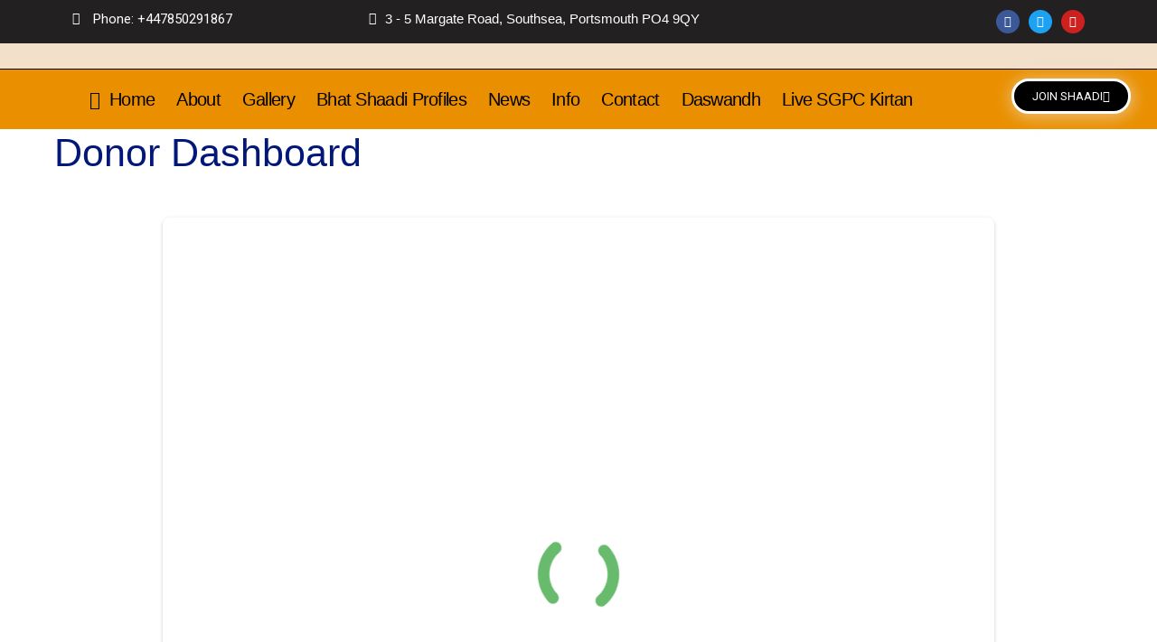

--- FILE ---
content_type: text/html; charset=UTF-8
request_url: https://gbscuk.co.uk/donor-dashboard-3/
body_size: 74471
content:
<!DOCTYPE html>
<html lang="en-GB">
<head>
	<meta charset="UTF-8">
	<script type="text/template" id="tmpl-variation-template">
	<div class="woocommerce-variation-description">{{{ data.variation.variation_description }}}</div>
	<div class="woocommerce-variation-price">{{{ data.variation.price_html }}}</div>
	<div class="woocommerce-variation-availability">{{{ data.variation.availability_html }}}</div>
</script>
<script type="text/template" id="tmpl-unavailable-variation-template">
	<p role="alert">Sorry, this product is unavailable. Please choose a different combination.</p>
</script>
<script src="https://gbscuk.co.uk/wp-includes/js/jquery/jquery.min.js?ver=3.7.1" id="jquery-core-js"></script>
<script src="https://gbscuk.co.uk/wp-includes/js/jquery/jquery-migrate.min.js?ver=3.4.1" id="jquery-migrate-js"></script>
<script id="moPopUps-js-extra">
var moPopUps = [];
//# sourceURL=moPopUps-js-extra
</script>
<script src="https://gbscuk.co.uk/wp-content/plugins/miniorange-otp-verification/includes/js/moDefaultPopUp.js?ver=5.4.4" id="moPopUps-js"></script>
<meta name='robots' content='index, follow, max-image-preview:large, max-snippet:-1, max-video-preview:-1' />
<meta name="viewport" content="width=device-width, initial-scale=1">
	<!-- This site is optimized with the Yoast SEO plugin v26.5 - https://yoast.com/wordpress/plugins/seo/ -->
	<title>Donor Dashboard - Gurdwara Bhat Sikh Council UK</title>
	<link rel="canonical" href="https://gbscuk.co.uk/donor-dashboard-3/" />
	<meta property="og:locale" content="en_GB" />
	<meta property="og:type" content="article" />
	<meta property="og:title" content="Donor Dashboard - Gurdwara Bhat Sikh Council UK" />
	<meta property="og:url" content="https://gbscuk.co.uk/donor-dashboard-3/" />
	<meta property="og:site_name" content="Gurdwara Bhat Sikh Council UK" />
	<meta name="twitter:card" content="summary_large_image" />
	<script type="application/ld+json" class="yoast-schema-graph">{"@context":"https://schema.org","@graph":[{"@type":"WebPage","@id":"https://gbscuk.co.uk/donor-dashboard-3/","url":"https://gbscuk.co.uk/donor-dashboard-3/","name":"Donor Dashboard - Gurdwara Bhat Sikh Council UK","isPartOf":{"@id":"https://gbscuk.co.uk/#website"},"datePublished":"2021-04-15T08:05:04+00:00","breadcrumb":{"@id":"https://gbscuk.co.uk/donor-dashboard-3/#breadcrumb"},"inLanguage":"en-GB","potentialAction":[{"@type":"ReadAction","target":["https://gbscuk.co.uk/donor-dashboard-3/"]}]},{"@type":"BreadcrumbList","@id":"https://gbscuk.co.uk/donor-dashboard-3/#breadcrumb","itemListElement":[{"@type":"ListItem","position":1,"name":"Home","item":"https://gbscuk.co.uk/"},{"@type":"ListItem","position":2,"name":"Donor Dashboard"}]},{"@type":"WebSite","@id":"https://gbscuk.co.uk/#website","url":"https://gbscuk.co.uk/","name":"Gurdwara Bhat Sikh Council UK","description":"Get Your Shaadi Profile Free","publisher":{"@id":"https://gbscuk.co.uk/#organization"},"potentialAction":[{"@type":"SearchAction","target":{"@type":"EntryPoint","urlTemplate":"https://gbscuk.co.uk/?s={search_term_string}"},"query-input":{"@type":"PropertyValueSpecification","valueRequired":true,"valueName":"search_term_string"}}],"inLanguage":"en-GB"},{"@type":"Organization","@id":"https://gbscuk.co.uk/#organization","name":"Gurdwara Bhat Sikh Council UK","url":"https://gbscuk.co.uk/","logo":{"@type":"ImageObject","inLanguage":"en-GB","@id":"https://gbscuk.co.uk/#/schema/logo/image/","url":"https://gbscuk.co.uk/wp-content/uploads/2020/09/GBSC-Logo-PDF.png","contentUrl":"https://gbscuk.co.uk/wp-content/uploads/2020/09/GBSC-Logo-PDF.png","width":237,"height":100,"caption":"Gurdwara Bhat Sikh Council UK"},"image":{"@id":"https://gbscuk.co.uk/#/schema/logo/image/"}}]}</script>
	<!-- / Yoast SEO plugin. -->


<link rel='dns-prefetch' href='//js.stripe.com' />
<link href='https://fonts.gstatic.com' crossorigin rel='preconnect' />
<link href='https://fonts.googleapis.com' crossorigin rel='preconnect' />
<link rel="alternate" type="application/rss+xml" title="Gurdwara Bhat Sikh Council UK &raquo; Feed" href="https://gbscuk.co.uk/feed/" />
<link rel="alternate" type="application/rss+xml" title="Gurdwara Bhat Sikh Council UK &raquo; Comments Feed" href="https://gbscuk.co.uk/comments/feed/" />
<link rel="alternate" title="oEmbed (JSON)" type="application/json+oembed" href="https://gbscuk.co.uk/wp-json/oembed/1.0/embed?url=https%3A%2F%2Fgbscuk.co.uk%2Fdonor-dashboard-3%2F" />
<link rel="alternate" title="oEmbed (XML)" type="text/xml+oembed" href="https://gbscuk.co.uk/wp-json/oembed/1.0/embed?url=https%3A%2F%2Fgbscuk.co.uk%2Fdonor-dashboard-3%2F&#038;format=xml" />
<style id='wp-img-auto-sizes-contain-inline-css'>
img:is([sizes=auto i],[sizes^="auto," i]){contain-intrinsic-size:3000px 1500px}
/*# sourceURL=wp-img-auto-sizes-contain-inline-css */
</style>
<link rel='stylesheet' id='givewp-campaign-blocks-fonts-css' href='https://fonts.googleapis.com/css2?family=Inter%3Awght%40400%3B500%3B600%3B700&#038;display=swap&#038;ver=6.9' media='all' />
<link rel='stylesheet' id='generate-fonts-css' href='//fonts.googleapis.com/css?family=Open+Sans:300,300italic,regular,italic,600,600italic,700,700italic,800,800italic|Roboto:100,100italic,300,300italic,regular,italic,500,500italic,700,700italic,900,900italic' media='all' />
<link rel='stylesheet' id='fluentform-elementor-widget-css' href='https://gbscuk.co.uk/wp-content/plugins/fluentform/assets/css/fluent-forms-elementor-widget.css?ver=6.1.10' media='all' />
<link rel='stylesheet' id='woolentor-product-grid-modern-css' href='https://gbscuk.co.uk/wp-content/plugins/woolentor-addons/assets/css/product-grid/modern.css?ver=3.2.9' media='all' />
<link rel='stylesheet' id='woolentor-product-grid-luxury-css' href='https://gbscuk.co.uk/wp-content/plugins/woolentor-addons/assets/css/product-grid/luxury.css?ver=3.2.9' media='all' />
<link rel='stylesheet' id='woolentor-product-grid-editorial-css' href='https://gbscuk.co.uk/wp-content/plugins/woolentor-addons/assets/css/product-grid/editorial.css?ver=3.2.9' media='all' />
<link rel='stylesheet' id='woolentor-product-grid-magazine-css' href='https://gbscuk.co.uk/wp-content/plugins/woolentor-addons/assets/css/product-grid/magazine.css?ver=3.2.9' media='all' />
<style id='wp-emoji-styles-inline-css'>

	img.wp-smiley, img.emoji {
		display: inline !important;
		border: none !important;
		box-shadow: none !important;
		height: 1em !important;
		width: 1em !important;
		margin: 0 0.07em !important;
		vertical-align: -0.1em !important;
		background: none !important;
		padding: 0 !important;
	}
/*# sourceURL=wp-emoji-styles-inline-css */
</style>
<link rel='stylesheet' id='wp-block-library-css' href='https://gbscuk.co.uk/wp-includes/css/dist/block-library/style.min.css?ver=6.9' media='all' />
<style id='classic-theme-styles-inline-css'>
/*! This file is auto-generated */
.wp-block-button__link{color:#fff;background-color:#32373c;border-radius:9999px;box-shadow:none;text-decoration:none;padding:calc(.667em + 2px) calc(1.333em + 2px);font-size:1.125em}.wp-block-file__button{background:#32373c;color:#fff;text-decoration:none}
/*# sourceURL=/wp-includes/css/classic-themes.min.css */
</style>
<style id='givewp-campaign-comments-block-style-inline-css'>
.givewp-campaign-comment-block-card{display:flex;gap:var(--givewp-spacing-3);padding:var(--givewp-spacing-4) 0}.givewp-campaign-comment-block-card__avatar{align-items:center;border-radius:50%;display:flex;height:40px;justify-content:center;width:40px}.givewp-campaign-comment-block-card__avatar img{align-items:center;border-radius:50%;display:flex;height:auto;justify-content:center;min-width:40px;width:100%}.givewp-campaign-comment-block-card__donor-name{color:var(--givewp-neutral-700);font-size:1rem;font-weight:600;line-height:1.5;margin:0;text-align:left}.givewp-campaign-comment-block-card__details{align-items:center;color:var(--givewp-neutral-400);display:flex;font-size:.875rem;font-weight:500;gap:var(--givewp-spacing-2);height:auto;line-height:1.43;margin:2px 0 var(--givewp-spacing-3) 0;text-align:left}.givewp-campaign-comment-block-card__comment{color:var(--givewp-neutral-700);font-size:1rem;line-height:1.5;margin:0;text-align:left}.givewp-campaign-comment-block-card__read-more{background:none;border:none;color:var(--givewp-blue-500);cursor:pointer;font-size:.875rem;line-height:1.43;outline:none;padding:0}
.givewp-campaign-comments-block-empty-state{align-items:center;background-color:var(--givewp-shades-white);border:1px solid var(--givewp-neutral-50);border-radius:.5rem;display:flex;flex-direction:column;justify-content:center;padding:var(--givewp-spacing-6)}.givewp-campaign-comments-block-empty-state__details{align-items:center;display:flex;flex-direction:column;gap:var(--givewp-spacing-1);justify-content:center;margin:.875rem 0}.givewp-campaign-comments-block-empty-state__title{color:var(--givewp-neutral-700);font-size:1rem;font-weight:500;margin:0}.givewp-campaign-comments-block-empty-state__description{color:var(--givewp-neutral-700);font-size:.875rem;line-height:1.43;margin:0}
.givewp-campaign-comment-block{background-color:var(--givewp-shades-white);display:flex;flex-direction:column;gap:var(--givewp-spacing-2);padding:var(--givewp-spacing-6) 0}.givewp-campaign-comment-block__title{color:var(--givewp-neutral-900);font-size:18px;font-weight:600;line-height:1.56;margin:0;text-align:left}.givewp-campaign-comment-block__cta{align-items:center;background-color:var(--givewp-neutral-50);border-radius:4px;color:var(--giewp-neutral-500);display:flex;font-size:14px;font-weight:600;gap:8px;height:36px;line-height:1.43;margin:0;padding:var(--givewp-spacing-2) var(--givewp-spacing-4);text-align:left}

/*# sourceURL=https://gbscuk.co.uk/wp-content/plugins/give/build/campaignCommentsBlockApp.css */
</style>
<style id='givewp-campaign-cover-block-style-inline-css'>
.givewp-campaign-selector{border:1px solid #e5e7eb;border-radius:5px;box-shadow:0 2px 4px 0 rgba(0,0,0,.05);display:flex;flex-direction:column;gap:20px;padding:40px 24px}.givewp-campaign-selector__label{padding-bottom:16px}.givewp-campaign-selector__select input[type=text]:focus{border-color:transparent;box-shadow:0 0 0 1px transparent;outline:2px solid transparent}.givewp-campaign-selector__logo{align-self:center}.givewp-campaign-selector__open{background:#2271b1;border:none;border-radius:5px;color:#fff;cursor:pointer;padding:.5rem 1rem}.givewp-campaign-selector__submit{background-color:#27ae60;border:0;border-radius:5px;color:#fff;font-weight:700;outline:none;padding:1rem;text-align:center;transition:.2s;width:100%}.givewp-campaign-selector__submit:disabled{background-color:#f3f4f6;color:#9ca0af}.givewp-campaign-selector__submit:hover:not(:disabled){cursor:pointer;filter:brightness(1.2)}
.givewp-campaign-cover-block__button{align-items:center;border:1px solid #2271b1;border-radius:2px;color:#2271b1;display:flex;justify-content:center;margin-bottom:.5rem;min-height:32px;width:100%}.givewp-campaign-cover-block__image{border-radius:2px;display:flex;flex-grow:1;margin-bottom:.5rem;max-height:4.44rem;-o-object-fit:cover;object-fit:cover;width:100%}.givewp-campaign-cover-block__help-text{color:#4b5563;font-size:.75rem;font-stretch:normal;font-style:normal;font-weight:400;letter-spacing:normal;line-height:1.4;text-align:left}.givewp-campaign-cover-block__edit-campaign-link{align-items:center;display:inline-flex;font-size:.75rem;font-stretch:normal;font-style:normal;font-weight:400;gap:.125rem;line-height:1.4}.givewp-campaign-cover-block__edit-campaign-link svg{fill:currentColor;height:1.25rem;width:1.25rem}.givewp-campaign-cover-block-preview__image{align-items:center;display:flex;height:100%;justify-content:center;width:100%}

/*# sourceURL=https://gbscuk.co.uk/wp-content/plugins/give/build/campaignCoverBlock.css */
</style>
<style id='givewp-campaign-donations-style-inline-css'>
.givewp-campaign-donations-block{padding:1.5rem 0}.givewp-campaign-donations-block *{font-family:Inter,sans-serif}.givewp-campaign-donations-block .givewp-campaign-donations-block__header{align-items:center;display:flex;justify-content:space-between;margin-bottom:.5rem}.givewp-campaign-donations-block .givewp-campaign-donations-block__title{color:var(--givewp-neutral-900);font-size:1.125rem;font-weight:600;line-height:1.56;margin:0}.givewp-campaign-donations-block .givewp-campaign-donations-block__donations{display:grid;gap:.5rem;margin:0;padding:0}.givewp-campaign-donations-block .givewp-campaign-donations-block__donation,.givewp-campaign-donations-block .givewp-campaign-donations-block__empty-state{background-color:var(--givewp-shades-white);border:1px solid var(--givewp-neutral-50);border-radius:.5rem;display:flex;padding:1rem}.givewp-campaign-donations-block .givewp-campaign-donations-block__donation{align-items:center;gap:.75rem}.givewp-campaign-donations-block .givewp-campaign-donations-block__donation-icon{align-items:center;display:flex}.givewp-campaign-donations-block .givewp-campaign-donations-block__donation-icon img{border-radius:100%;height:2.5rem;-o-object-fit:cover;object-fit:cover;width:2.5rem}.givewp-campaign-donations-block .givewp-campaign-donations-block__donation-info{display:flex;flex-direction:column;justify-content:center;row-gap:.25rem}.givewp-campaign-donations-block .givewp-campaign-donations-block__donation-description{color:var(--givewp-neutral-500);font-size:1rem;font-weight:500;line-height:1.5;margin:0}.givewp-campaign-donations-block .givewp-campaign-donations-block__donation-description strong{color:var(--givewp-neutral-700);font-weight:600}.givewp-campaign-donations-block .givewp-campaign-donations-block__donation-date{align-items:center;color:var(--givewp-neutral-400);display:flex;font-size:.875rem;font-weight:500;line-height:1.43}.givewp-campaign-donations-block .givewp-campaign-donations-block__donation-ribbon{align-items:center;border-radius:100%;color:#1f2937;display:flex;height:1.25rem;justify-content:center;margin-left:auto;width:1.25rem}.givewp-campaign-donations-block .givewp-campaign-donations-block__donation-ribbon[data-position="1"]{background-color:gold}.givewp-campaign-donations-block .givewp-campaign-donations-block__donation-ribbon[data-position="2"]{background-color:silver}.givewp-campaign-donations-block .givewp-campaign-donations-block__donation-ribbon[data-position="3"]{background-color:#cd7f32;color:#fffaf2}.givewp-campaign-donations-block .givewp-campaign-donations-block__donation-amount{color:var(--givewp-neutral-700);font-size:1.125rem;font-weight:600;line-height:1.56;margin-left:auto}.givewp-campaign-donations-block .givewp-campaign-donations-block__footer{display:flex;justify-content:center;margin-top:.5rem}.givewp-campaign-donations-block .givewp-campaign-donations-block__donate-button button.givewp-donation-form-modal__open,.givewp-campaign-donations-block .givewp-campaign-donations-block__empty-button button.givewp-donation-form-modal__open,.givewp-campaign-donations-block .givewp-campaign-donations-block__load-more-button{background:none!important;border:1px solid var(--givewp-primary-color);border-radius:.5rem;color:var(--givewp-primary-color)!important;font-size:.875rem;font-weight:600;line-height:1.43;padding:.25rem 1rem!important}.givewp-campaign-donations-block .givewp-campaign-donations-block__donate-button button.givewp-donation-form-modal__open:hover,.givewp-campaign-donations-block .givewp-campaign-donations-block__empty-button button.givewp-donation-form-modal__open:hover,.givewp-campaign-donations-block .givewp-campaign-donations-block__load-more-button:hover{background:var(--givewp-primary-color)!important;color:var(--givewp-shades-white)!important}.givewp-campaign-donations-block .givewp-campaign-donations-block__empty-state{align-items:center;flex-direction:column;padding:1.5rem}.givewp-campaign-donations-block .givewp-campaign-donations-block__empty-description,.givewp-campaign-donations-block .givewp-campaign-donations-block__empty-title{color:var(--givewp-neutral-700);margin:0}.givewp-campaign-donations-block .givewp-campaign-donations-block__empty-title{font-size:1rem;font-weight:500;line-height:1.5}.givewp-campaign-donations-block .givewp-campaign-donations-block__empty-description{font-size:.875rem;line-height:1.43;margin-top:.25rem}.givewp-campaign-donations-block .givewp-campaign-donations-block__empty-icon{color:var(--givewp-secondary-color);margin-bottom:.875rem;order:-1}.givewp-campaign-donations-block .givewp-campaign-donations-block__empty-button{margin-top:.875rem}.givewp-campaign-donations-block .givewp-campaign-donations-block__empty-button button.givewp-donation-form-modal__open{border-radius:.25rem;padding:.5rem 1rem!important}

/*# sourceURL=https://gbscuk.co.uk/wp-content/plugins/give/build/campaignDonationsBlockApp.css */
</style>
<style id='givewp-campaign-donors-style-inline-css'>
.givewp-campaign-donors-block{padding:1.5rem 0}.givewp-campaign-donors-block *{font-family:Inter,sans-serif}.givewp-campaign-donors-block .givewp-campaign-donors-block__header{align-items:center;display:flex;justify-content:space-between;margin-bottom:.5rem}.givewp-campaign-donors-block .givewp-campaign-donors-block__title{color:var(--givewp-neutral-900);font-size:1.125rem;font-weight:600;line-height:1.56;margin:0}.givewp-campaign-donors-block .givewp-campaign-donors-block__donors{display:grid;gap:.5rem;margin:0;padding:0}.givewp-campaign-donors-block .givewp-campaign-donors-block__donor,.givewp-campaign-donors-block .givewp-campaign-donors-block__empty-state{background-color:var(--givewp-shades-white);border:1px solid var(--givewp-neutral-50);border-radius:.5rem;display:flex;padding:1rem}.givewp-campaign-donors-block .givewp-campaign-donors-block__donor{align-items:center;gap:.75rem}.givewp-campaign-donors-block .givewp-campaign-donors-block__donor-avatar{align-items:center;display:flex}.givewp-campaign-donors-block .givewp-campaign-donors-block__donor-avatar img{border-radius:100%;height:2.5rem;-o-object-fit:cover;object-fit:cover;width:2.5rem}.givewp-campaign-donors-block .givewp-campaign-donors-block__donor-info{align-items:center;display:flex;flex-wrap:wrap;row-gap:.25rem}.givewp-campaign-donors-block .givewp-campaign-donors-block__donor-name{color:var(--givewp-neutral-900);font-size:1rem;font-weight:600;line-height:1.5;margin:0}.givewp-campaign-donors-block .givewp-campaign-donors-block__donor-date{align-items:center;color:var(--givewp-neutral-400);display:flex;font-size:.875rem;font-weight:500;line-height:1.43}.givewp-campaign-donors-block .givewp-campaign-donors-block__donor-date:before{background:var(--givewp-neutral-100);border-radius:100%;content:"";display:block;height:.25rem;margin:0 .5rem;width:.25rem}.givewp-campaign-donors-block .givewp-campaign-donors-block__donor-ribbon{align-items:center;border-radius:100%;color:#1f2937;display:flex;height:1.25rem;justify-content:center;margin-left:.5rem;width:1.25rem}.givewp-campaign-donors-block .givewp-campaign-donors-block__donor-ribbon[data-position="1"]{background-color:gold}.givewp-campaign-donors-block .givewp-campaign-donors-block__donor-ribbon[data-position="2"]{background-color:silver}.givewp-campaign-donors-block .givewp-campaign-donors-block__donor-ribbon[data-position="3"]{background-color:#cd7f32;color:#fffaf2}.givewp-campaign-donors-block .givewp-campaign-donors-block__donor-company{color:var(--givewp-neutral-400);display:flex;flex:0 0 100%;font-size:.875rem;font-weight:500;line-height:1.43}.givewp-campaign-donors-block .givewp-campaign-donors-block__donor-amount{color:var(--givewp-neutral-700);font-size:1.125rem;font-weight:600;line-height:1.56;margin-left:auto}.givewp-campaign-donors-block .givewp-campaign-donors-block__footer{display:flex;justify-content:center;margin-top:.5rem}.givewp-campaign-donors-block .givewp-campaign-donors-block__donate-button button.givewp-donation-form-modal__open,.givewp-campaign-donors-block .givewp-campaign-donors-block__empty-button button.givewp-donation-form-modal__open,.givewp-campaign-donors-block .givewp-campaign-donors-block__load-more-button{background:none!important;border:1px solid var(--givewp-primary-color);border-radius:.5rem;color:var(--givewp-primary-color)!important;font-size:.875rem;font-weight:600;line-height:1.43;padding:.25rem 1rem!important}.givewp-campaign-donors-block .givewp-campaign-donors-block__donate-button button.givewp-donation-form-modal__open:hover,.givewp-campaign-donors-block .givewp-campaign-donors-block__empty-button button.givewp-donation-form-modal__open:hover,.givewp-campaign-donors-block .givewp-campaign-donors-block__load-more-button:hover{background:var(--givewp-primary-color)!important;color:var(--givewp-shades-white)!important}.givewp-campaign-donors-block .givewp-campaign-donors-block__empty-state{align-items:center;flex-direction:column;padding:1.5rem}.givewp-campaign-donors-block .givewp-campaign-donors-block__empty-description,.givewp-campaign-donors-block .givewp-campaign-donors-block__empty-title{color:var(--givewp-neutral-700);margin:0}.givewp-campaign-donors-block .givewp-campaign-donors-block__empty-title{font-size:1rem;font-weight:500;line-height:1.5}.givewp-campaign-donors-block .givewp-campaign-donors-block__empty-description{font-size:.875rem;line-height:1.43;margin-top:.25rem}.givewp-campaign-donors-block .givewp-campaign-donors-block__empty-icon{color:var(--givewp-secondary-color);margin-bottom:.875rem;order:-1}.givewp-campaign-donors-block .givewp-campaign-donors-block__empty-button{margin-top:.875rem}.givewp-campaign-donors-block .givewp-campaign-donors-block__empty-button button.givewp-donation-form-modal__open{border-radius:.25rem;padding:.5rem 1rem!important}

/*# sourceURL=https://gbscuk.co.uk/wp-content/plugins/give/build/campaignDonorsBlockApp.css */
</style>
<style id='givewp-campaign-form-style-inline-css'>
.givewp-donation-form-modal{outline:none;overflow-y:scroll;padding:1rem;width:100%}.givewp-donation-form-modal[data-entering=true]{animation:modal-fade .3s,modal-zoom .6s}@keyframes modal-fade{0%{opacity:0}to{opacity:1}}@keyframes modal-zoom{0%{transform:scale(.8)}to{transform:scale(1)}}.givewp-donation-form-modal__overlay{align-items:center;background:rgba(0,0,0,.7);display:flex;flex-direction:column;height:var(--visual-viewport-height);justify-content:center;left:0;position:fixed;top:0;width:100vw;z-index:100}.givewp-donation-form-modal__overlay[data-loading=true]{display:none}.givewp-donation-form-modal__overlay[data-entering=true]{animation:modal-fade .3s}.givewp-donation-form-modal__overlay[data-exiting=true]{animation:modal-fade .15s ease-in reverse}.givewp-donation-form-modal__open__spinner{left:50%;line-height:1;position:absolute;top:50%;transform:translate(-50%,-50%);z-index:100}.givewp-donation-form-modal__open{position:relative}.givewp-donation-form-modal__close{background:#e7e8ed;border:1px solid transparent;border-radius:50%;cursor:pointer;display:flex;padding:.75rem;position:fixed;right:25px;top:25px;transition:.2s;width:-moz-fit-content;width:fit-content;z-index:999}.givewp-donation-form-modal__close svg{height:1rem;width:1rem}.givewp-donation-form-modal__close:active,.givewp-donation-form-modal__close:focus,.givewp-donation-form-modal__close:hover{background-color:#caccd7;border:1px solid #caccd7}.admin-bar .givewp-donation-form-modal{margin-top:32px}.admin-bar .givewp-donation-form-modal__close{top:57px}
.givewp-entity-selector{border:1px solid #e5e7eb;border-radius:5px;box-shadow:0 2px 4px 0 rgba(0,0,0,.05);display:flex;flex-direction:column;gap:20px;padding:40px 24px}.givewp-entity-selector__label{padding-bottom:16px}.givewp-entity-selector__select input[type=text]:focus{border-color:transparent;box-shadow:0 0 0 1px transparent;outline:2px solid transparent}.givewp-entity-selector__logo{align-self:center}.givewp-entity-selector__open{background:#2271b1;border:none;border-radius:5px;color:#fff;cursor:pointer;padding:.5rem 1rem}.givewp-entity-selector__submit{background-color:#27ae60;border:0;border-radius:5px;color:#fff;font-weight:700;outline:none;padding:1rem;text-align:center;transition:.2s;width:100%}.givewp-entity-selector__submit:disabled{background-color:#f3f4f6;color:#9ca0af}.givewp-entity-selector__submit:hover:not(:disabled){cursor:pointer;filter:brightness(1.2)}
.givewp-campaign-selector{border:1px solid #e5e7eb;border-radius:5px;box-shadow:0 2px 4px 0 rgba(0,0,0,.05);display:flex;flex-direction:column;gap:20px;padding:40px 24px}.givewp-campaign-selector__label{padding-bottom:16px}.givewp-campaign-selector__select input[type=text]:focus{border-color:transparent;box-shadow:0 0 0 1px transparent;outline:2px solid transparent}.givewp-campaign-selector__logo{align-self:center}.givewp-campaign-selector__open{background:#2271b1;border:none;border-radius:5px;color:#fff;cursor:pointer;padding:.5rem 1rem}.givewp-campaign-selector__submit{background-color:#27ae60;border:0;border-radius:5px;color:#fff;font-weight:700;outline:none;padding:1rem;text-align:center;transition:.2s;width:100%}.givewp-campaign-selector__submit:disabled{background-color:#f3f4f6;color:#9ca0af}.givewp-campaign-selector__submit:hover:not(:disabled){cursor:pointer;filter:brightness(1.2)}
.givewp-donation-form-link,.givewp-donation-form-modal__open{background:var(--givewp-primary-color,#2271b1);border:none;border-radius:5px;color:#fff;cursor:pointer;font-family:-apple-system,BlinkMacSystemFont,Segoe UI,Roboto,Oxygen-Sans,Ubuntu,Cantarell,Helvetica Neue,sans-serif;font-size:1rem;font-weight:500!important;line-height:1.5;padding:.75rem 1.25rem!important;text-decoration:none!important;transition:all .2s ease;width:100%}.givewp-donation-form-link:active,.givewp-donation-form-link:focus,.givewp-donation-form-link:focus-visible,.givewp-donation-form-link:hover,.givewp-donation-form-modal__open:active,.givewp-donation-form-modal__open:focus,.givewp-donation-form-modal__open:focus-visible,.givewp-donation-form-modal__open:hover{background-color:color-mix(in srgb,var(--givewp-primary-color,#2271b1),#000 20%)}.components-input-control__label{width:100%}.wp-block-givewp-campaign-form{position:relative}.wp-block-givewp-campaign-form form[id*=give-form] #give-gateway-radio-list>li input[type=radio]{display:inline-block}.wp-block-givewp-campaign-form iframe{pointer-events:none;width:100%!important}.give-change-donation-form-btn svg{margin-top:3px}.givewp-default-form-toggle{margin-top:var(--givewp-spacing-4)}

/*# sourceURL=https://gbscuk.co.uk/wp-content/plugins/give/build/campaignFormBlock.css */
</style>
<style id='givewp-campaign-goal-style-inline-css'>
.givewp-campaign-goal{display:flex;flex-direction:column;gap:.5rem;padding-bottom:1rem}.givewp-campaign-goal__container{display:flex;flex-direction:row;justify-content:space-between}.givewp-campaign-goal__container-item{display:flex;flex-direction:column;gap:.2rem}.givewp-campaign-goal__container-item span{color:var(--givewp-neutral-500);font-size:12px;font-weight:600;letter-spacing:.48px;line-height:1.5;text-transform:uppercase}.givewp-campaign-goal__container-item strong{color:var(--givewp-neutral-900);font-size:20px;font-weight:600;line-height:1.6}.givewp-campaign-goal__progress-bar{display:flex}.givewp-campaign-goal__progress-bar-container{background-color:#f2f2f2;border-radius:14px;box-shadow:inset 0 1px 4px 0 rgba(0,0,0,.09);display:flex;flex-grow:1;height:8px}.givewp-campaign-goal__progress-bar-progress{background:var(--givewp-secondary-color,#2d802f);border-radius:14px;box-shadow:inset 0 1px 4px 0 rgba(0,0,0,.09);display:flex;height:8px}

/*# sourceURL=https://gbscuk.co.uk/wp-content/plugins/give/build/campaignGoalBlockApp.css */
</style>
<style id='givewp-campaign-stats-block-style-inline-css'>
.givewp-campaign-stats-block span{color:var(--givewp-neutral-500);display:block;font-size:12px;font-weight:600;letter-spacing:.48px;line-height:1.5;margin-bottom:2px;text-align:left;text-transform:uppercase}.givewp-campaign-stats-block strong{color:var(--givewp-neutral-900);font-size:20px;font-weight:600;letter-spacing:normal;line-height:1.6}

/*# sourceURL=https://gbscuk.co.uk/wp-content/plugins/give/build/campaignStatsBlockApp.css */
</style>
<style id='givewp-campaign-donate-button-style-inline-css'>
.givewp-donation-form-link,.givewp-donation-form-modal__open{background:var(--givewp-primary-color,#2271b1);border:none;border-radius:5px;color:#fff;cursor:pointer;font-family:-apple-system,BlinkMacSystemFont,Segoe UI,Roboto,Oxygen-Sans,Ubuntu,Cantarell,Helvetica Neue,sans-serif;font-size:1rem;font-weight:500!important;line-height:1.5;padding:.75rem 1.25rem!important;text-decoration:none!important;transition:all .2s ease;width:100%}.givewp-donation-form-link:active,.givewp-donation-form-link:focus,.givewp-donation-form-link:focus-visible,.givewp-donation-form-link:hover,.givewp-donation-form-modal__open:active,.givewp-donation-form-modal__open:focus,.givewp-donation-form-modal__open:focus-visible,.givewp-donation-form-modal__open:hover{background-color:color-mix(in srgb,var(--givewp-primary-color,#2271b1),#000 20%)}.give-change-donation-form-btn svg{margin-top:3px}.givewp-default-form-toggle{margin-top:var(--givewp-spacing-4)}

/*# sourceURL=https://gbscuk.co.uk/wp-content/plugins/give/build/campaignDonateButtonBlockApp.css */
</style>
<link rel='stylesheet' id='wc-memberships-blocks-css' href='https://gbscuk.co.uk/wp-content/plugins/woocommerce-memberships/assets/css/blocks/wc-memberships-blocks.min.css?ver=1.27.4' media='all' />
<link rel='stylesheet' id='awsm-ead-public-css' href='https://gbscuk.co.uk/wp-content/plugins/embed-any-document/css/embed-public.min.css?ver=2.7.11' media='all' />
<link rel='stylesheet' id='woolentor-block-common-css' href='https://gbscuk.co.uk/wp-content/plugins/woolentor-addons/woolentor-blocks/assets/css/common-style.css?ver=3.2.9' media='all' />
<link rel='stylesheet' id='woolentor-block-default-css' href='https://gbscuk.co.uk/wp-content/plugins/woolentor-addons/woolentor-blocks/assets/css/style-index.css?ver=3.2.9' media='all' />
<link rel='stylesheet' id='um_scrollbar-css' href='https://gbscuk.co.uk/wp-content/plugins/um-messaging/assets/libs/simplebar/simplebar.min.css?ver=4.0.0-alpha.5' media='all' />
<link rel='stylesheet' id='um_modal-css' href='https://gbscuk.co.uk/wp-content/plugins/ultimate-member/assets/css/um-modal.min.css?ver=2.11.1' media='all' />
<link rel='stylesheet' id='um_responsive-css' href='https://gbscuk.co.uk/wp-content/plugins/ultimate-member/assets/css/um-responsive.min.css?ver=2.11.1' media='all' />
<link rel='stylesheet' id='um-messaging-css' href='https://gbscuk.co.uk/wp-content/plugins/um-messaging/assets/css/um-messaging.min.css?ver=2.4.2' media='all' />
<style id='um-messaging-inline-css'>
.um-message-item-content a { color:#088400; text-decoration: underline !important;}
			.um-message-item-content a:hover {color: rgba(8, 132, 0, 0.9);}
			.um-message-item.left_m .um-message-item-content a {color: #fff}
			.um-message-send, .um-message-send.disabled:hover { background-color:#088400; }
			.um-message-send:hover { background-color: rgba(8, 132, 0, 0.9) }
			.um-message-item.left_m .um-message-item-content { background-color: rgba(8, 132, 0, 0.8);}
			.um-message-footer { background: rgba(8, 132, 0, 0.03); border-top: 1px solid rgba(8, 132, 0, 0.2);}
			.um-message-textarea textarea, div.um div.um-form .um-message-textarea textarea {border: 2px solid rgba(8, 132, 0, 0.3) !important}
			.um-message-textarea textarea:focus,  div.um div.um-form .um-message-textarea textarea:focus {border: 2px solid rgba(8, 132, 0, 0.6) !important}
			.um-message-emolist { border: 1px solid rgba(8, 132, 0, 0.25);}
			.um-message-conv-item.active {color: #088400;}
			.um-message-conv-view {border-left: 1px solid rgba(8, 132, 0, 0.2);}
/*# sourceURL=um-messaging-inline-css */
</style>
<link rel='stylesheet' id='um_ui-css' href='https://gbscuk.co.uk/wp-content/plugins/ultimate-member/assets/libs/jquery-ui/jquery-ui.min.css?ver=1.13.2' media='all' />
<link rel='stylesheet' id='um_tipsy-css' href='https://gbscuk.co.uk/wp-content/plugins/ultimate-member/assets/libs/tipsy/tipsy.min.css?ver=1.0.0a' media='all' />
<link rel='stylesheet' id='um_raty-css' href='https://gbscuk.co.uk/wp-content/plugins/ultimate-member/assets/libs/raty/um-raty.min.css?ver=2.6.0' media='all' />
<link rel='stylesheet' id='select2-css' href='https://gbscuk.co.uk/wp-content/plugins/ultimate-member/assets/libs/select2/select2.min.css?ver=4.0.13' media='all' />
<link rel='stylesheet' id='um_fileupload-css' href='https://gbscuk.co.uk/wp-content/plugins/ultimate-member/assets/css/um-fileupload.min.css?ver=2.11.1' media='all' />
<link rel='stylesheet' id='um_confirm-css' href='https://gbscuk.co.uk/wp-content/plugins/ultimate-member/assets/libs/um-confirm/um-confirm.min.css?ver=1.0' media='all' />
<link rel='stylesheet' id='um_datetime-css' href='https://gbscuk.co.uk/wp-content/plugins/ultimate-member/assets/libs/pickadate/default.min.css?ver=3.6.2' media='all' />
<link rel='stylesheet' id='um_datetime_date-css' href='https://gbscuk.co.uk/wp-content/plugins/ultimate-member/assets/libs/pickadate/default.date.min.css?ver=3.6.2' media='all' />
<link rel='stylesheet' id='um_datetime_time-css' href='https://gbscuk.co.uk/wp-content/plugins/ultimate-member/assets/libs/pickadate/default.time.min.css?ver=3.6.2' media='all' />
<link rel='stylesheet' id='um_fonticons_ii-css' href='https://gbscuk.co.uk/wp-content/plugins/ultimate-member/assets/libs/legacy/fonticons/fonticons-ii.min.css?ver=2.11.1' media='all' />
<link rel='stylesheet' id='um_fonticons_fa-css' href='https://gbscuk.co.uk/wp-content/plugins/ultimate-member/assets/libs/legacy/fonticons/fonticons-fa.min.css?ver=2.11.1' media='all' />
<link rel='stylesheet' id='um_fontawesome-css' href='https://gbscuk.co.uk/wp-content/plugins/ultimate-member/assets/css/um-fontawesome.min.css?ver=6.5.2' media='all' />
<link rel='stylesheet' id='um_common-css' href='https://gbscuk.co.uk/wp-content/plugins/ultimate-member/assets/css/common.min.css?ver=2.11.1' media='all' />
<link rel='stylesheet' id='um_styles-css' href='https://gbscuk.co.uk/wp-content/plugins/ultimate-member/assets/css/um-styles.min.css?ver=2.11.1' media='all' />
<link rel='stylesheet' id='um_friends-css' href='https://gbscuk.co.uk/wp-content/plugins/um-friends/assets/css/um-friends.min.css?ver=2.3.4' media='all' />
<style id='global-styles-inline-css'>
:root{--wp--preset--aspect-ratio--square: 1;--wp--preset--aspect-ratio--4-3: 4/3;--wp--preset--aspect-ratio--3-4: 3/4;--wp--preset--aspect-ratio--3-2: 3/2;--wp--preset--aspect-ratio--2-3: 2/3;--wp--preset--aspect-ratio--16-9: 16/9;--wp--preset--aspect-ratio--9-16: 9/16;--wp--preset--color--black: #000000;--wp--preset--color--cyan-bluish-gray: #abb8c3;--wp--preset--color--white: #ffffff;--wp--preset--color--pale-pink: #f78da7;--wp--preset--color--vivid-red: #cf2e2e;--wp--preset--color--luminous-vivid-orange: #ff6900;--wp--preset--color--luminous-vivid-amber: #fcb900;--wp--preset--color--light-green-cyan: #7bdcb5;--wp--preset--color--vivid-green-cyan: #00d084;--wp--preset--color--pale-cyan-blue: #8ed1fc;--wp--preset--color--vivid-cyan-blue: #0693e3;--wp--preset--color--vivid-purple: #9b51e0;--wp--preset--color--contrast: var(--contrast);--wp--preset--color--contrast-2: var(--contrast-2);--wp--preset--color--contrast-3: var(--contrast-3);--wp--preset--color--base: var(--base);--wp--preset--color--base-2: var(--base-2);--wp--preset--color--base-3: var(--base-3);--wp--preset--color--accent: var(--accent);--wp--preset--gradient--vivid-cyan-blue-to-vivid-purple: linear-gradient(135deg,rgb(6,147,227) 0%,rgb(155,81,224) 100%);--wp--preset--gradient--light-green-cyan-to-vivid-green-cyan: linear-gradient(135deg,rgb(122,220,180) 0%,rgb(0,208,130) 100%);--wp--preset--gradient--luminous-vivid-amber-to-luminous-vivid-orange: linear-gradient(135deg,rgb(252,185,0) 0%,rgb(255,105,0) 100%);--wp--preset--gradient--luminous-vivid-orange-to-vivid-red: linear-gradient(135deg,rgb(255,105,0) 0%,rgb(207,46,46) 100%);--wp--preset--gradient--very-light-gray-to-cyan-bluish-gray: linear-gradient(135deg,rgb(238,238,238) 0%,rgb(169,184,195) 100%);--wp--preset--gradient--cool-to-warm-spectrum: linear-gradient(135deg,rgb(74,234,220) 0%,rgb(151,120,209) 20%,rgb(207,42,186) 40%,rgb(238,44,130) 60%,rgb(251,105,98) 80%,rgb(254,248,76) 100%);--wp--preset--gradient--blush-light-purple: linear-gradient(135deg,rgb(255,206,236) 0%,rgb(152,150,240) 100%);--wp--preset--gradient--blush-bordeaux: linear-gradient(135deg,rgb(254,205,165) 0%,rgb(254,45,45) 50%,rgb(107,0,62) 100%);--wp--preset--gradient--luminous-dusk: linear-gradient(135deg,rgb(255,203,112) 0%,rgb(199,81,192) 50%,rgb(65,88,208) 100%);--wp--preset--gradient--pale-ocean: linear-gradient(135deg,rgb(255,245,203) 0%,rgb(182,227,212) 50%,rgb(51,167,181) 100%);--wp--preset--gradient--electric-grass: linear-gradient(135deg,rgb(202,248,128) 0%,rgb(113,206,126) 100%);--wp--preset--gradient--midnight: linear-gradient(135deg,rgb(2,3,129) 0%,rgb(40,116,252) 100%);--wp--preset--font-size--small: 13px;--wp--preset--font-size--medium: 20px;--wp--preset--font-size--large: 36px;--wp--preset--font-size--x-large: 42px;--wp--preset--spacing--20: 0.44rem;--wp--preset--spacing--30: 0.67rem;--wp--preset--spacing--40: 1rem;--wp--preset--spacing--50: 1.5rem;--wp--preset--spacing--60: 2.25rem;--wp--preset--spacing--70: 3.38rem;--wp--preset--spacing--80: 5.06rem;--wp--preset--shadow--natural: 6px 6px 9px rgba(0, 0, 0, 0.2);--wp--preset--shadow--deep: 12px 12px 50px rgba(0, 0, 0, 0.4);--wp--preset--shadow--sharp: 6px 6px 0px rgba(0, 0, 0, 0.2);--wp--preset--shadow--outlined: 6px 6px 0px -3px rgb(255, 255, 255), 6px 6px rgb(0, 0, 0);--wp--preset--shadow--crisp: 6px 6px 0px rgb(0, 0, 0);}:where(.is-layout-flex){gap: 0.5em;}:where(.is-layout-grid){gap: 0.5em;}body .is-layout-flex{display: flex;}.is-layout-flex{flex-wrap: wrap;align-items: center;}.is-layout-flex > :is(*, div){margin: 0;}body .is-layout-grid{display: grid;}.is-layout-grid > :is(*, div){margin: 0;}:where(.wp-block-columns.is-layout-flex){gap: 2em;}:where(.wp-block-columns.is-layout-grid){gap: 2em;}:where(.wp-block-post-template.is-layout-flex){gap: 1.25em;}:where(.wp-block-post-template.is-layout-grid){gap: 1.25em;}.has-black-color{color: var(--wp--preset--color--black) !important;}.has-cyan-bluish-gray-color{color: var(--wp--preset--color--cyan-bluish-gray) !important;}.has-white-color{color: var(--wp--preset--color--white) !important;}.has-pale-pink-color{color: var(--wp--preset--color--pale-pink) !important;}.has-vivid-red-color{color: var(--wp--preset--color--vivid-red) !important;}.has-luminous-vivid-orange-color{color: var(--wp--preset--color--luminous-vivid-orange) !important;}.has-luminous-vivid-amber-color{color: var(--wp--preset--color--luminous-vivid-amber) !important;}.has-light-green-cyan-color{color: var(--wp--preset--color--light-green-cyan) !important;}.has-vivid-green-cyan-color{color: var(--wp--preset--color--vivid-green-cyan) !important;}.has-pale-cyan-blue-color{color: var(--wp--preset--color--pale-cyan-blue) !important;}.has-vivid-cyan-blue-color{color: var(--wp--preset--color--vivid-cyan-blue) !important;}.has-vivid-purple-color{color: var(--wp--preset--color--vivid-purple) !important;}.has-black-background-color{background-color: var(--wp--preset--color--black) !important;}.has-cyan-bluish-gray-background-color{background-color: var(--wp--preset--color--cyan-bluish-gray) !important;}.has-white-background-color{background-color: var(--wp--preset--color--white) !important;}.has-pale-pink-background-color{background-color: var(--wp--preset--color--pale-pink) !important;}.has-vivid-red-background-color{background-color: var(--wp--preset--color--vivid-red) !important;}.has-luminous-vivid-orange-background-color{background-color: var(--wp--preset--color--luminous-vivid-orange) !important;}.has-luminous-vivid-amber-background-color{background-color: var(--wp--preset--color--luminous-vivid-amber) !important;}.has-light-green-cyan-background-color{background-color: var(--wp--preset--color--light-green-cyan) !important;}.has-vivid-green-cyan-background-color{background-color: var(--wp--preset--color--vivid-green-cyan) !important;}.has-pale-cyan-blue-background-color{background-color: var(--wp--preset--color--pale-cyan-blue) !important;}.has-vivid-cyan-blue-background-color{background-color: var(--wp--preset--color--vivid-cyan-blue) !important;}.has-vivid-purple-background-color{background-color: var(--wp--preset--color--vivid-purple) !important;}.has-black-border-color{border-color: var(--wp--preset--color--black) !important;}.has-cyan-bluish-gray-border-color{border-color: var(--wp--preset--color--cyan-bluish-gray) !important;}.has-white-border-color{border-color: var(--wp--preset--color--white) !important;}.has-pale-pink-border-color{border-color: var(--wp--preset--color--pale-pink) !important;}.has-vivid-red-border-color{border-color: var(--wp--preset--color--vivid-red) !important;}.has-luminous-vivid-orange-border-color{border-color: var(--wp--preset--color--luminous-vivid-orange) !important;}.has-luminous-vivid-amber-border-color{border-color: var(--wp--preset--color--luminous-vivid-amber) !important;}.has-light-green-cyan-border-color{border-color: var(--wp--preset--color--light-green-cyan) !important;}.has-vivid-green-cyan-border-color{border-color: var(--wp--preset--color--vivid-green-cyan) !important;}.has-pale-cyan-blue-border-color{border-color: var(--wp--preset--color--pale-cyan-blue) !important;}.has-vivid-cyan-blue-border-color{border-color: var(--wp--preset--color--vivid-cyan-blue) !important;}.has-vivid-purple-border-color{border-color: var(--wp--preset--color--vivid-purple) !important;}.has-vivid-cyan-blue-to-vivid-purple-gradient-background{background: var(--wp--preset--gradient--vivid-cyan-blue-to-vivid-purple) !important;}.has-light-green-cyan-to-vivid-green-cyan-gradient-background{background: var(--wp--preset--gradient--light-green-cyan-to-vivid-green-cyan) !important;}.has-luminous-vivid-amber-to-luminous-vivid-orange-gradient-background{background: var(--wp--preset--gradient--luminous-vivid-amber-to-luminous-vivid-orange) !important;}.has-luminous-vivid-orange-to-vivid-red-gradient-background{background: var(--wp--preset--gradient--luminous-vivid-orange-to-vivid-red) !important;}.has-very-light-gray-to-cyan-bluish-gray-gradient-background{background: var(--wp--preset--gradient--very-light-gray-to-cyan-bluish-gray) !important;}.has-cool-to-warm-spectrum-gradient-background{background: var(--wp--preset--gradient--cool-to-warm-spectrum) !important;}.has-blush-light-purple-gradient-background{background: var(--wp--preset--gradient--blush-light-purple) !important;}.has-blush-bordeaux-gradient-background{background: var(--wp--preset--gradient--blush-bordeaux) !important;}.has-luminous-dusk-gradient-background{background: var(--wp--preset--gradient--luminous-dusk) !important;}.has-pale-ocean-gradient-background{background: var(--wp--preset--gradient--pale-ocean) !important;}.has-electric-grass-gradient-background{background: var(--wp--preset--gradient--electric-grass) !important;}.has-midnight-gradient-background{background: var(--wp--preset--gradient--midnight) !important;}.has-small-font-size{font-size: var(--wp--preset--font-size--small) !important;}.has-medium-font-size{font-size: var(--wp--preset--font-size--medium) !important;}.has-large-font-size{font-size: var(--wp--preset--font-size--large) !important;}.has-x-large-font-size{font-size: var(--wp--preset--font-size--x-large) !important;}
:where(.wp-block-post-template.is-layout-flex){gap: 1.25em;}:where(.wp-block-post-template.is-layout-grid){gap: 1.25em;}
:where(.wp-block-term-template.is-layout-flex){gap: 1.25em;}:where(.wp-block-term-template.is-layout-grid){gap: 1.25em;}
:where(.wp-block-columns.is-layout-flex){gap: 2em;}:where(.wp-block-columns.is-layout-grid){gap: 2em;}
:root :where(.wp-block-pullquote){font-size: 1.5em;line-height: 1.6;}
/*# sourceURL=global-styles-inline-css */
</style>
<link rel='stylesheet' id='woocommerce-layout-css' href='https://gbscuk.co.uk/wp-content/plugins/woocommerce/assets/css/woocommerce-layout.css?ver=10.3.6' media='all' />
<link rel='stylesheet' id='woocommerce-smallscreen-css' href='https://gbscuk.co.uk/wp-content/plugins/woocommerce/assets/css/woocommerce-smallscreen.css?ver=10.3.6' media='only screen and (max-width: 768px)' />
<link rel='stylesheet' id='woocommerce-general-css' href='https://gbscuk.co.uk/wp-content/plugins/woocommerce/assets/css/woocommerce.css?ver=10.3.6' media='all' />
<style id='woocommerce-general-inline-css'>
.woocommerce .page-header-image-single {display: none;}.woocommerce .entry-content,.woocommerce .product .entry-summary {margin-top: 0;}.related.products {clear: both;}.checkout-subscribe-prompt.clear {visibility: visible;height: initial;width: initial;}@media (max-width:768px) {.woocommerce .woocommerce-ordering,.woocommerce-page .woocommerce-ordering {float: none;}.woocommerce .woocommerce-ordering select {max-width: 100%;}.woocommerce ul.products li.product,.woocommerce-page ul.products li.product,.woocommerce-page[class*=columns-] ul.products li.product,.woocommerce[class*=columns-] ul.products li.product {width: 100%;float: none;}}
/*# sourceURL=woocommerce-general-inline-css */
</style>
<style id='woocommerce-inline-inline-css'>
.woocommerce form .form-row .required { visibility: visible; }
/*# sourceURL=woocommerce-inline-inline-css */
</style>
<link rel='stylesheet' id='give-styles-css' href='https://gbscuk.co.uk/wp-content/plugins/give/build/assets/dist/css/give.css?ver=4.13.1' media='all' />
<link rel='stylesheet' id='give-donation-summary-style-frontend-css' href='https://gbscuk.co.uk/wp-content/plugins/give/build/assets/dist/css/give-donation-summary.css?ver=4.13.1' media='all' />
<link rel='stylesheet' id='givewp-design-system-foundation-css' href='https://gbscuk.co.uk/wp-content/plugins/give/build/assets/dist/css/design-system/foundation.css?ver=1.2.0' media='all' />
<link rel='stylesheet' id='font-awesome-css' href='https://gbscuk.co.uk/wp-content/plugins/elementor/assets/lib/font-awesome/css/font-awesome.min.css?ver=4.7.0' media='all' />
<link rel='stylesheet' id='simple-line-icons-wl-css' href='https://gbscuk.co.uk/wp-content/plugins/woolentor-addons/assets/css/simple-line-icons.css?ver=3.2.9' media='all' />
<link rel='stylesheet' id='htflexboxgrid-css' href='https://gbscuk.co.uk/wp-content/plugins/woolentor-addons/assets/css/htflexboxgrid.css?ver=3.2.9' media='all' />
<link rel='stylesheet' id='slick-css' href='https://gbscuk.co.uk/wp-content/plugins/woolentor-addons/assets/css/slick.css?ver=3.2.9' media='all' />
<link rel='stylesheet' id='woolentor-widgets-css' href='https://gbscuk.co.uk/wp-content/plugins/woolentor-addons/assets/css/woolentor-widgets.css?ver=3.2.9' media='all' />
<link rel='stylesheet' id='photoswipe-css' href='https://gbscuk.co.uk/wp-content/plugins/woocommerce/assets/css/photoswipe/photoswipe.min.css?ver=10.3.6' media='all' />
<link rel='stylesheet' id='photoswipe-default-skin-css' href='https://gbscuk.co.uk/wp-content/plugins/woocommerce/assets/css/photoswipe/default-skin/default-skin.min.css?ver=10.3.6' media='all' />
<link rel='stylesheet' id='woolentor-quickview-css' href='https://gbscuk.co.uk/wp-content/plugins/woolentor-addons/includes/modules/quickview/assets/css/frontend.css?ver=3.2.9' media='all' />
<link rel='stylesheet' id='brands-styles-css' href='https://gbscuk.co.uk/wp-content/plugins/woocommerce/assets/css/brands.css?ver=10.3.6' media='all' />
<link rel='stylesheet' id='wc-memberships-frontend-css' href='https://gbscuk.co.uk/wp-content/plugins/woocommerce-memberships/assets/css/frontend/wc-memberships-frontend.min.css?ver=1.27.4' media='all' />
<link rel='stylesheet' id='generate-style-grid-css' href='https://gbscuk.co.uk/wp-content/themes/generatepress/assets/css/unsemantic-grid.min.css?ver=3.6.1' media='all' />
<link rel='stylesheet' id='generate-style-css' href='https://gbscuk.co.uk/wp-content/themes/generatepress/assets/css/style.min.css?ver=3.6.1' media='all' />
<style id='generate-style-inline-css'>
body{background-color:#ffffff;color:#000000;}a{color:#1f3ac4;}a:hover, a:focus{text-decoration:underline;}.entry-title a, .site-branding a, a.button, .wp-block-button__link, .main-navigation a{text-decoration:none;}a:hover, a:focus, a:active{color:#000000;}body .grid-container{max-width:1595px;}.wp-block-group__inner-container{max-width:1595px;margin-left:auto;margin-right:auto;}.site-header .header-image{width:280px;}.generate-back-to-top{font-size:20px;border-radius:3px;position:fixed;bottom:30px;right:30px;line-height:40px;width:40px;text-align:center;z-index:10;transition:opacity 300ms ease-in-out;opacity:0.1;transform:translateY(1000px);}.generate-back-to-top__show{opacity:1;transform:translateY(0);}:root{--contrast:#222222;--contrast-2:#575760;--contrast-3:#b2b2be;--base:#f0f0f0;--base-2:#f7f8f9;--base-3:#ffffff;--accent:#1e73be;}:root .has-contrast-color{color:var(--contrast);}:root .has-contrast-background-color{background-color:var(--contrast);}:root .has-contrast-2-color{color:var(--contrast-2);}:root .has-contrast-2-background-color{background-color:var(--contrast-2);}:root .has-contrast-3-color{color:var(--contrast-3);}:root .has-contrast-3-background-color{background-color:var(--contrast-3);}:root .has-base-color{color:var(--base);}:root .has-base-background-color{background-color:var(--base);}:root .has-base-2-color{color:var(--base-2);}:root .has-base-2-background-color{background-color:var(--base-2);}:root .has-base-3-color{color:var(--base-3);}:root .has-base-3-background-color{background-color:var(--base-3);}:root .has-accent-color{color:var(--accent);}:root .has-accent-background-color{background-color:var(--accent);}body, button, input, select, textarea{font-family:"Open Sans", sans-serif;}body{line-height:1.5;}.entry-content > [class*="wp-block-"]:not(:last-child):not(.wp-block-heading){margin-bottom:1.5em;}.main-title{font-size:45px;}.main-navigation a, .menu-toggle{font-size:18px;}.main-navigation .main-nav ul ul li a{font-size:15px;}.sidebar .widget, .footer-widgets .widget{font-size:17px;}h1{font-family:Helvetica;font-weight:500;font-size:40px;}h2{font-family:Helvetica;font-weight:400;font-size:30px;}h3{font-family:Helvetica;font-size:20px;}h4{font-family:"Roboto", sans-serif;font-size:inherit;}h5{font-family:"Roboto", sans-serif;font-size:inherit;}h6{font-family:"Roboto", sans-serif;}@media (max-width:768px){h1{font-size:30px;}h2{font-size:25px;}}.top-bar{background-color:#020040;color:#ffffff;}.top-bar a{color:#ffffff;}.top-bar a:hover{color:#303030;}.site-header{background-color:#ffffff;color:#3a3a3a;}.site-header a{color:#3a3a3a;}.main-title a,.main-title a:hover{color:#3a3a3a;}.site-description{color:#757575;}.main-navigation,.main-navigation ul ul{background-color:#002163;}.main-navigation .main-nav ul li a, .main-navigation .menu-toggle, .main-navigation .menu-bar-items{color:#ffffff;}.main-navigation .main-nav ul li:not([class*="current-menu-"]):hover > a, .main-navigation .main-nav ul li:not([class*="current-menu-"]):focus > a, .main-navigation .main-nav ul li.sfHover:not([class*="current-menu-"]) > a, .main-navigation .menu-bar-item:hover > a, .main-navigation .menu-bar-item.sfHover > a{color:#ffffff;background-color:#1563a8;}button.menu-toggle:hover,button.menu-toggle:focus,.main-navigation .mobile-bar-items a,.main-navigation .mobile-bar-items a:hover,.main-navigation .mobile-bar-items a:focus{color:#ffffff;}.main-navigation .main-nav ul li[class*="current-menu-"] > a{color:#ffffff;background-color:#3f3f3f;}.navigation-search input[type="search"],.navigation-search input[type="search"]:active, .navigation-search input[type="search"]:focus, .main-navigation .main-nav ul li.search-item.active > a, .main-navigation .menu-bar-items .search-item.active > a{color:#ffffff;background-color:#1563a8;}.main-navigation ul ul{background-color:#3f3f3f;}.main-navigation .main-nav ul ul li a{color:#ffffff;}.main-navigation .main-nav ul ul li:not([class*="current-menu-"]):hover > a,.main-navigation .main-nav ul ul li:not([class*="current-menu-"]):focus > a, .main-navigation .main-nav ul ul li.sfHover:not([class*="current-menu-"]) > a{color:#ffffff;background-color:#4f4f4f;}.main-navigation .main-nav ul ul li[class*="current-menu-"] > a{color:#ffffff;background-color:#4f4f4f;}.separate-containers .inside-article, .separate-containers .comments-area, .separate-containers .page-header, .one-container .container, .separate-containers .paging-navigation, .inside-page-header{color:#000000;background-color:#ffffff;}.entry-meta{color:#595959;}.entry-meta a{color:#595959;}.entry-meta a:hover{color:#1e73be;}h1{color:#2d11e0;}.sidebar .widget{background-color:#ffffff;}.sidebar .widget .widget-title{color:#000000;}.footer-widgets{background-color:#ffffff;}.footer-widgets .widget-title{color:#000000;}.site-info{color:#ffffff;background-color:#222222;}.site-info a{color:#ffffff;}.site-info a:hover{color:#606060;}.footer-bar .widget_nav_menu .current-menu-item a{color:#606060;}input[type="text"],input[type="email"],input[type="url"],input[type="password"],input[type="search"],input[type="tel"],input[type="number"],textarea,select{color:#666666;background-color:#fafafa;border-color:#cccccc;}input[type="text"]:focus,input[type="email"]:focus,input[type="url"]:focus,input[type="password"]:focus,input[type="search"]:focus,input[type="tel"]:focus,input[type="number"]:focus,textarea:focus,select:focus{color:#666666;background-color:#ffffff;border-color:#bfbfbf;}button,html input[type="button"],input[type="reset"],input[type="submit"],a.button,a.wp-block-button__link:not(.has-background){color:#ffffff;background-color:#000000;}button:hover,html input[type="button"]:hover,input[type="reset"]:hover,input[type="submit"]:hover,a.button:hover,button:focus,html input[type="button"]:focus,input[type="reset"]:focus,input[type="submit"]:focus,a.button:focus,a.wp-block-button__link:not(.has-background):active,a.wp-block-button__link:not(.has-background):focus,a.wp-block-button__link:not(.has-background):hover{color:#ffffff;background-color:var(--contrast-2);}a.generate-back-to-top{background-color:rgba(0,0,0,0.4);color:#ffffff;}a.generate-back-to-top:hover,a.generate-back-to-top:focus{background-color:rgba( 0,0,0,0.6 );color:#ffffff;}:root{--gp-search-modal-bg-color:var(--base-3);--gp-search-modal-text-color:var(--contrast);--gp-search-modal-overlay-bg-color:rgba(0,0,0,0.2);}@media (max-width:768px){.main-navigation .menu-bar-item:hover > a, .main-navigation .menu-bar-item.sfHover > a{background:none;color:#ffffff;}}.inside-top-bar{padding:2px 50px 2px 10px;}.inside-header{padding:2px 40px 2px 40px;}.separate-containers .inside-article, .separate-containers .comments-area, .separate-containers .page-header, .separate-containers .paging-navigation, .one-container .site-content, .inside-page-header{padding:0px 60px 0px 60px;}.site-main .wp-block-group__inner-container{padding:0px 60px 0px 60px;}.entry-content .alignwide, body:not(.no-sidebar) .entry-content .alignfull{margin-left:-60px;width:calc(100% + 120px);max-width:calc(100% + 120px);}.one-container.right-sidebar .site-main,.one-container.both-right .site-main{margin-right:60px;}.one-container.left-sidebar .site-main,.one-container.both-left .site-main{margin-left:60px;}.one-container.both-sidebars .site-main{margin:0px 60px 0px 60px;}.separate-containers .widget, .separate-containers .site-main > *, .separate-containers .page-header, .widget-area .main-navigation{margin-bottom:0px;}.separate-containers .site-main{margin:0px;}.both-right.separate-containers .inside-left-sidebar{margin-right:0px;}.both-right.separate-containers .inside-right-sidebar{margin-left:0px;}.both-left.separate-containers .inside-left-sidebar{margin-right:0px;}.both-left.separate-containers .inside-right-sidebar{margin-left:0px;}.separate-containers .page-header-image, .separate-containers .page-header-contained, .separate-containers .page-header-image-single, .separate-containers .page-header-content-single{margin-top:0px;}.separate-containers .inside-right-sidebar, .separate-containers .inside-left-sidebar{margin-top:0px;margin-bottom:0px;}.main-navigation .main-nav ul li a,.menu-toggle,.main-navigation .mobile-bar-items a{line-height:50px;}.navigation-search input[type="search"]{height:50px;}.rtl .menu-item-has-children .dropdown-menu-toggle{padding-left:20px;}.rtl .main-navigation .main-nav ul li.menu-item-has-children > a{padding-right:20px;}.site-info{padding:10px 20px 10px 20px;}@media (max-width:768px){.separate-containers .inside-article, .separate-containers .comments-area, .separate-containers .page-header, .separate-containers .paging-navigation, .one-container .site-content, .inside-page-header{padding:30px;}.site-main .wp-block-group__inner-container{padding:30px;}.site-info{padding-right:10px;padding-left:10px;}.entry-content .alignwide, body:not(.no-sidebar) .entry-content .alignfull{margin-left:-30px;width:calc(100% + 60px);max-width:calc(100% + 60px);}}.one-container .sidebar .widget{padding:0px;}@media (max-width:768px){.main-navigation .menu-toggle,.main-navigation .mobile-bar-items,.sidebar-nav-mobile:not(#sticky-placeholder){display:block;}.main-navigation ul,.gen-sidebar-nav{display:none;}[class*="nav-float-"] .site-header .inside-header > *{float:none;clear:both;}}
/*# sourceURL=generate-style-inline-css */
</style>
<link rel='stylesheet' id='generate-mobile-style-css' href='https://gbscuk.co.uk/wp-content/themes/generatepress/assets/css/mobile.min.css?ver=3.6.1' media='all' />
<link rel='stylesheet' id='generate-font-icons-css' href='https://gbscuk.co.uk/wp-content/themes/generatepress/assets/css/components/font-icons.min.css?ver=3.6.1' media='all' />
<link rel='stylesheet' id='dflip-style-css' href='https://gbscuk.co.uk/wp-content/plugins/3d-flipbook-dflip-lite/assets/css/dflip.min.css?ver=2.4.20' media='all' />
<link rel='stylesheet' id='elementor-frontend-css' href='https://gbscuk.co.uk/wp-content/plugins/elementor/assets/css/frontend.min.css?ver=3.34.0' media='all' />
<link rel='stylesheet' id='widget-icon-list-css' href='https://gbscuk.co.uk/wp-content/plugins/elementor/assets/css/widget-icon-list.min.css?ver=3.34.0' media='all' />
<link rel='stylesheet' id='widget-social-icons-css' href='https://gbscuk.co.uk/wp-content/plugins/elementor/assets/css/widget-social-icons.min.css?ver=3.34.0' media='all' />
<link rel='stylesheet' id='e-apple-webkit-css' href='https://gbscuk.co.uk/wp-content/plugins/elementor/assets/css/conditionals/apple-webkit.min.css?ver=3.34.0' media='all' />
<link rel='stylesheet' id='widget-image-css' href='https://gbscuk.co.uk/wp-content/plugins/elementor/assets/css/widget-image.min.css?ver=3.34.0' media='all' />
<link rel='stylesheet' id='widget-nav-menu-css' href='https://gbscuk.co.uk/wp-content/plugins/elementor-pro/assets/css/widget-nav-menu.min.css?ver=3.34.0' media='all' />
<link rel='stylesheet' id='e-animation-shrink-css' href='https://gbscuk.co.uk/wp-content/plugins/elementor/assets/lib/animations/styles/e-animation-shrink.min.css?ver=3.34.0' media='all' />
<link rel='stylesheet' id='e-sticky-css' href='https://gbscuk.co.uk/wp-content/plugins/elementor-pro/assets/css/modules/sticky.min.css?ver=3.34.0' media='all' />
<link rel='stylesheet' id='e-motion-fx-css' href='https://gbscuk.co.uk/wp-content/plugins/elementor-pro/assets/css/modules/motion-fx.min.css?ver=3.34.0' media='all' />
<link rel='stylesheet' id='widget-heading-css' href='https://gbscuk.co.uk/wp-content/plugins/elementor/assets/css/widget-heading.min.css?ver=3.34.0' media='all' />
<link rel='stylesheet' id='elementor-icons-css' href='https://gbscuk.co.uk/wp-content/plugins/elementor/assets/lib/eicons/css/elementor-icons.min.css?ver=5.45.0' media='all' />
<link rel='stylesheet' id='elementor-post-69-css' href='https://gbscuk.co.uk/wp-content/uploads/elementor/css/post-69.css?ver=1767110346' media='all' />
<link rel='stylesheet' id='font-awesome-5-all-css' href='https://gbscuk.co.uk/wp-content/plugins/elementor/assets/lib/font-awesome/css/all.min.css?ver=3.34.0' media='all' />
<link rel='stylesheet' id='font-awesome-4-shim-css' href='https://gbscuk.co.uk/wp-content/plugins/elementor/assets/lib/font-awesome/css/v4-shims.min.css?ver=3.34.0' media='all' />
<link rel='stylesheet' id='elementor-post-2100-css' href='https://gbscuk.co.uk/wp-content/uploads/elementor/css/post-2100.css?ver=1767110346' media='all' />
<link rel='stylesheet' id='elementor-post-6711-css' href='https://gbscuk.co.uk/wp-content/uploads/elementor/css/post-6711.css?ver=1767110346' media='all' />
<link rel='stylesheet' id='dashicons-css' href='https://gbscuk.co.uk/wp-includes/css/dashicons.min.css?ver=6.9' media='all' />
<link rel='stylesheet' id='mo_customer_validation_form_main_css-css' href='https://gbscuk.co.uk/wp-content/plugins/miniorange-otp-verification/includes/css/mo_forms_css.css?version=5.4.4&#038;ver=5.4.4' media='all' />
<link rel='stylesheet' id='mo_customer_validation_inttelinput_style-css' href='https://gbscuk.co.uk/wp-content/plugins/miniorange-otp-verification/includes/css/intlTelInput.min.css?version=5.4.4&#038;ver=5.4.4' media='all' />
<link rel='stylesheet' id='eael-general-css' href='https://gbscuk.co.uk/wp-content/plugins/essential-addons-for-elementor-lite/assets/front-end/css/view/general.min.css?ver=6.5.4' media='all' />
<link rel='stylesheet' id='um_crop-css' href='https://gbscuk.co.uk/wp-content/plugins/ultimate-member/assets/libs/cropper/cropper.min.css?ver=1.6.1' media='all' />
<link rel='stylesheet' id='um_profile-css' href='https://gbscuk.co.uk/wp-content/plugins/ultimate-member/assets/css/um-profile.min.css?ver=2.11.1' media='all' />
<link rel='stylesheet' id='um_account-css' href='https://gbscuk.co.uk/wp-content/plugins/ultimate-member/assets/css/um-account.min.css?ver=2.11.1' media='all' />
<link rel='stylesheet' id='um_misc-css' href='https://gbscuk.co.uk/wp-content/plugins/ultimate-member/assets/css/um-misc.min.css?ver=2.11.1' media='all' />
<link rel='stylesheet' id='um_default_css-css' href='https://gbscuk.co.uk/wp-content/plugins/ultimate-member/assets/css/um-old-default.min.css?ver=2.11.1' media='all' />
<link rel='stylesheet' id='elementor-icons-shared-0-css' href='https://gbscuk.co.uk/wp-content/plugins/elementor/assets/lib/font-awesome/css/fontawesome.min.css?ver=5.15.3' media='all' />
<link rel='stylesheet' id='elementor-icons-fa-solid-css' href='https://gbscuk.co.uk/wp-content/plugins/elementor/assets/lib/font-awesome/css/solid.min.css?ver=5.15.3' media='all' />
<link rel='stylesheet' id='elementor-icons-fa-brands-css' href='https://gbscuk.co.uk/wp-content/plugins/elementor/assets/lib/font-awesome/css/brands.min.css?ver=5.15.3' media='all' />
<script src="https://gbscuk.co.uk/wp-content/plugins/woocommerce/assets/js/jquery-blockui/jquery.blockUI.min.js?ver=2.7.0-wc.10.3.6" id="wc-jquery-blockui-js" data-wp-strategy="defer"></script>
<script src="https://gbscuk.co.uk/wp-content/plugins/woocommerce/assets/js/js-cookie/js.cookie.min.js?ver=2.1.4-wc.10.3.6" id="wc-js-cookie-js" defer data-wp-strategy="defer"></script>
<script id="woocommerce-js-extra">
var woocommerce_params = {"ajax_url":"/wp-admin/admin-ajax.php","wc_ajax_url":"/?wc-ajax=%%endpoint%%","i18n_password_show":"Show password","i18n_password_hide":"Hide password"};
//# sourceURL=woocommerce-js-extra
</script>
<script src="https://gbscuk.co.uk/wp-content/plugins/woocommerce/assets/js/frontend/woocommerce.min.js?ver=10.3.6" id="woocommerce-js" defer data-wp-strategy="defer"></script>
<script id="give-stripe-js-js-extra">
var give_stripe_vars = {"zero_based_currency":"","zero_based_currencies_list":["JPY","KRW","CLP","ISK","BIF","DJF","GNF","KHR","KPW","LAK","LKR","MGA","MZN","VUV"],"sitename":"Gurdwara Bhat Sikh Council UK","checkoutBtnTitle":"Donate","publishable_key":"pk_live_SMtnnvlq4TpJelMdklNha8iD","checkout_image":"","checkout_address":"","checkout_processing_text":"Donation Processing...","give_version":"4.13.1","cc_fields_format":"multi","card_number_placeholder_text":"Card Number","card_cvc_placeholder_text":"CVC","donate_button_text":"Donate Now","element_font_styles":{"cssSrc":false},"element_base_styles":{"color":"#32325D","fontWeight":500,"fontSize":"16px","fontSmoothing":"antialiased","::placeholder":{"color":"#222222"},":-webkit-autofill":{"color":"#e39f48"}},"element_complete_styles":{},"element_empty_styles":{},"element_invalid_styles":{},"float_labels":"","base_country":"GB","preferred_locale":"en"};
//# sourceURL=give-stripe-js-js-extra
</script>
<script src="https://js.stripe.com/v3/?ver=4.13.1" id="give-stripe-js-js"></script>
<script src="https://gbscuk.co.uk/wp-content/plugins/give/build/assets/dist/js/give-stripe.js?ver=4.13.1" id="give-stripe-onpage-js-js"></script>
<script src="https://gbscuk.co.uk/wp-includes/js/dist/hooks.min.js?ver=dd5603f07f9220ed27f1" id="wp-hooks-js"></script>
<script src="https://gbscuk.co.uk/wp-includes/js/dist/i18n.min.js?ver=c26c3dc7bed366793375" id="wp-i18n-js"></script>
<script id="wp-i18n-js-after">
wp.i18n.setLocaleData( { 'text direction\u0004ltr': [ 'ltr' ] } );
//# sourceURL=wp-i18n-js-after
</script>
<script id="give-js-extra">
var give_global_vars = {"ajaxurl":"https://gbscuk.co.uk/wp-admin/admin-ajax.php","checkout_nonce":"db8844f370","currency":"GBP","currency_sign":"\u00a3","currency_pos":"before","thousands_separator":",","decimal_separator":".","no_gateway":"Please select a payment method.","bad_minimum":"The minimum custom donation amount for this form is","bad_maximum":"The maximum custom donation amount for this form is","general_loading":"Loading...","purchase_loading":"Please Wait...","textForOverlayScreen":"\u003Ch3\u003EProcessing...\u003C/h3\u003E\u003Cp\u003EThis will only take a second!\u003C/p\u003E","number_decimals":"2","is_test_mode":"","give_version":"4.13.1","magnific_options":{"main_class":"give-modal","close_on_bg_click":false},"form_translation":{"payment-mode":"Please select payment mode.","give_first":"Please enter your first name.","give_last":"Please enter your last name.","give_email":"Please enter a valid email address.","give_user_login":"Invalid email address or username.","give_user_pass":"Enter a password.","give_user_pass_confirm":"Enter the password confirmation.","give_agree_to_terms":"You must agree to the terms and conditions."},"confirm_email_sent_message":"Please check your email and click on the link to access your complete donation history.","ajax_vars":{"ajaxurl":"https://gbscuk.co.uk/wp-admin/admin-ajax.php","ajaxNonce":"daf94d3a71","loading":"Loading","select_option":"Please select an option","default_gateway":"stripe","permalinks":"1","number_decimals":2},"cookie_hash":"6f81f087790310ed67fcfbf6d536845b","session_nonce_cookie_name":"wp-give_session_reset_nonce_6f81f087790310ed67fcfbf6d536845b","session_cookie_name":"wp-give_session_6f81f087790310ed67fcfbf6d536845b","delete_session_nonce_cookie":"0"};
var giveApiSettings = {"root":"https://gbscuk.co.uk/wp-json/give-api/v2/","rest_base":"give-api/v2"};
//# sourceURL=give-js-extra
</script>
<script src="https://gbscuk.co.uk/wp-content/plugins/give/build/assets/dist/js/give.js?ver=8540f4f50a2032d9c5b5" id="give-js"></script>
<script src="https://gbscuk.co.uk/wp-includes/js/underscore.min.js?ver=1.13.7" id="underscore-js"></script>
<script id="wp-util-js-extra">
var _wpUtilSettings = {"ajax":{"url":"/wp-admin/admin-ajax.php"}};
//# sourceURL=wp-util-js-extra
</script>
<script src="https://gbscuk.co.uk/wp-includes/js/wp-util.min.js?ver=6.9" id="wp-util-js"></script>
<script src="https://gbscuk.co.uk/wp-content/plugins/woocommerce/assets/js/photoswipe/photoswipe.min.js?ver=4.1.1-wc.10.3.6" id="wc-photoswipe-js" data-wp-strategy="defer"></script>
<script src="https://gbscuk.co.uk/wp-content/plugins/elementor/assets/lib/font-awesome/js/v4-shims.min.js?ver=3.34.0" id="font-awesome-4-shim-js"></script>
<script id="mo_customer_validation_inttelinput_script-js-extra">
var moselecteddropdown = {"selecteddropdown":[{"name":"All Countries","alphacode":"","countryCode":""},{"name":"Afghanistan (\u202b\u0627\u0641\u063a\u0627\u0646\u0633\u062a\u0627\u0646\u202c\u200e)","alphacode":"af","countryCode":"+93","minLength":9,"maxLength":9,"prefixes":["1","2","3","4","5","6","7","8","9"]},{"name":"Albania (Shqip\u00ebri)","alphacode":"al","countryCode":"+355","minLength":9,"maxLength":9,"prefixes":["2","3","4","5","6","7","8","9"]},{"name":"Algeria (\u202b\u0627\u0644\u062c\u0632\u0627\u0626\u0631\u202c\u200e)","alphacode":"dz","countryCode":"+213","minLength":9,"maxLength":9,"prefixes":["1","2","3","4","5","6","7","8","9"]},{"name":"American Samoa","alphacode":"as","countryCode":"+1684","minLength":10,"maxLength":10,"prefixes":["0","1","2","3","4","5","6","7","8","9"]},{"name":"Andorra","alphacode":"ad","countryCode":"+376","minLength":6,"maxLength":6,"prefixes":["1","3","5","6","7","8","9"]},{"name":"Angola","alphacode":"ao","countryCode":"+244","minLength":9,"maxLength":9,"prefixes":["2","9"]},{"name":"Anguilla","alphacode":"ai","countryCode":"+1264","minLength":10,"maxLength":10,"prefixes":["0","1","2","3","4","5","6","7","8","9"]},{"name":"Antigua and Barbuda","alphacode":"ag","countryCode":"+1268","minLength":10,"maxLength":10,"prefixes":["0","1","2","3","4","5","6","7","8","9"]},{"name":"Argentina","alphacode":"ar","countryCode":"+54","minLength":10,"maxLength":11,"prefixes":["0","1","2","3","4","5","6","7","8","9"]},{"name":"Armenia (\u0540\u0561\u0575\u0561\u057d\u057f\u0561\u0576)","alphacode":"am","countryCode":"+374","minLength":8,"maxLength":8,"prefixes":["1","2","3","4","5","6","7","8","9"]},{"name":"Aruba","alphacode":"aw","countryCode":"+297","minLength":7,"maxLength":7,"prefixes":["2","5","6","7","8","9"]},{"name":"Australia","alphacode":"au","countryCode":"+61","minLength":9,"maxLength":9,"prefixes":["1","2","3","4","7","8"]},{"name":"Austria (\u00d6sterreich)","alphacode":"at","countryCode":"+43","minLength":10,"maxLength":13,"prefixes":["0","1","2","3","4","5","6","7","8","9"]},{"name":"Azerbaijan (Az\u0259rbaycan)","alphacode":"az","countryCode":"+994","minLength":9,"maxLength":9,"prefixes":["1","2","3","4","5","6","7","8","9"]},{"name":"Bahamas","alphacode":"bs","countryCode":"+1242","minLength":10,"maxLength":10,"prefixes":["0","1","2","3","4","5","6","7","8","9"]},{"name":"Bahrain (\u202b\u0627\u0644\u0628\u062d\u0631\u064a\u0646\u202c\u200e)","alphacode":"bh","countryCode":"+973","minLength":8,"maxLength":8,"prefixes":["1","3","6","7","8","9"]},{"name":"Bangladesh (\u09ac\u09be\u0982\u09b2\u09be\u09a6\u09c7\u09b6)","alphacode":"bd","countryCode":"+880","minLength":10,"maxLength":10,"prefixes":["0","1","2","3","4","5","6","7","8","9"]},{"name":"Barbados","alphacode":"bb","countryCode":"+1246","minLength":10,"maxLength":10,"prefixes":["0","1","2","3","4","5","6","7","8","9"]},{"name":"Belarus (\u0411\u0435\u043b\u0430\u0440\u0443\u0441\u044c)","alphacode":"by","countryCode":"+375","minLength":9,"maxLength":9,"prefixes":["1","2","3","4","8","9"]},{"name":"Belgium (Belgi\u00eb)","alphacode":"be","countryCode":"+32","minLength":9,"maxLength":9,"prefixes":["0","1","2","3","4","5","6","7","8","9"]},{"name":"Belize","alphacode":"bz","countryCode":"+501","minLength":7,"maxLength":7,"prefixes":["0","2","3","4","5","6","7","8"]},{"name":"Benin (B\u00e9nin)","alphacode":"bj","countryCode":"+229","minLength":8,"maxLength":8,"prefixes":["0","2","4","5","6","8","9"]},{"name":"Bermuda","alphacode":"bm","countryCode":"+1441","minLength":10,"maxLength":10,"prefixes":["0","1","2","3","4","5","6","7","8","9"]},{"name":"Bhutan (\u0f60\u0f56\u0fb2\u0f74\u0f42)","alphacode":"bt","countryCode":"+975","minLength":8,"maxLength":8,"prefixes":["1","2","3","4","5","6","7","8"]},{"name":"Bolivia","alphacode":"bo","countryCode":"+591","minLength":8,"maxLength":8,"prefixes":["2","3","4","5","6","7","8"]},{"name":"Bosnia and Herzegovina (\u0411\u043e\u0441\u043d\u0430 \u0438 \u0425\u0435\u0440\u0446\u0435\u0433\u043e\u0432\u0438\u043d\u0430)","alphacode":"ba","countryCode":"+387","minLength":8,"maxLength":9,"prefixes":["2","3","4","5","6","7","8","9"]},{"name":"Botswana","alphacode":"bw","countryCode":"+267","minLength":8,"maxLength":8,"prefixes":["0","2","3","4","5","6","7","8","9"]},{"name":"Brazil (Brasil)","alphacode":"br","countryCode":"+55","minLength":10,"maxLength":11,"prefixes":["0","1","2","3","4","5","6","7","8","9"]},{"name":"British Indian Ocean Territory","alphacode":"io","countryCode":"+246","minLength":7,"maxLength":7,"prefixes":["3"]},{"name":"British Virgin Islands","alphacode":"vg","countryCode":"+1284","minLength":10,"maxLength":10,"prefixes":["0","1","2","3","4","5","6","7","8","9"]},{"name":"Brunei","alphacode":"bn","countryCode":"+673","minLength":7,"maxLength":7,"prefixes":["2","3","4","5","7","8"]},{"name":"Bulgaria (\u0411\u044a\u043b\u0433\u0430\u0440\u0438\u044f)","alphacode":"bg","countryCode":"+359","minLength":8,"maxLength":9,"prefixes":["0","1","2","3","4","5","6","7","8","9"]},{"name":"Burkina Faso","alphacode":"bf","countryCode":"+226","minLength":8,"maxLength":8,"prefixes":["0","2","4","5","6","7"]},{"name":"Burundi (Uburundi)","alphacode":"bi","countryCode":"+257","minLength":8,"maxLength":8,"prefixes":["2","3","6","7"]},{"name":"Cambodia (\u1780\u1798\u17d2\u1796\u17bb\u1787\u17b6)","alphacode":"kh","countryCode":"+855","minLength":8,"maxLength":9,"prefixes":["1","2","3","4","5","6","7","8","9"]},{"name":"Cameroon (Cameroun)","alphacode":"cm","countryCode":"+237","minLength":9,"maxLength":9,"prefixes":["2","6","8"]},{"name":"Canada","alphacode":"ca","countryCode":"+1","minLength":10,"maxLength":10,"prefixes":["2","3","4","5","6","7","8","9"]},{"name":"Cape Verde (Kabu Verdi)","alphacode":"cv","countryCode":"+238","minLength":7,"maxLength":7,"prefixes":["2","3","4","5","8","9"]},{"name":"Caribbean Netherlands","alphacode":"bq","countryCode":"+599","minLength":7,"maxLength":7,"prefixes":["0","1","2","3","4","5","6","7","8","9"]},{"name":"Cayman Islands","alphacode":"ky","countryCode":"+1345","minLength":10,"maxLength":10,"prefixes":["0","1","2","3","4","5","6","7","8","9"]},{"name":"Central African Republic (R\u00e9publique centrafricaine)","alphacode":"cf","countryCode":"+236","minLength":8,"maxLength":8,"prefixes":["2","7","8"]},{"name":"Chad (Tchad)","alphacode":"td","countryCode":"+235","minLength":8,"maxLength":8,"prefixes":["2","3","6","7","8","9"]},{"name":"Chile","alphacode":"cl","countryCode":"+56","minLength":8,"maxLength":9,"prefixes":["1","2","3","4","5","6","7","8","9"]},{"name":"China (\u4e2d\u56fd)","alphacode":"cn","countryCode":"+86","minLength":11,"maxLength":11,"prefixes":["0","1","2","3","4","5","6","7","8","9"]},{"name":"Christmas Island","alphacode":"cx","countryCode":"+61","minLength":9,"maxLength":9,"prefixes":["1","4","8"]},{"name":"Cocos (Keeling) Islands","alphacode":"cc","countryCode":"+61","minLength":9,"maxLength":9,"prefixes":["1","4","8"]},{"name":"Colombia","alphacode":"co","countryCode":"+57","minLength":8,"maxLength":10,"prefixes":["1","3","4","6","9"]},{"name":"Comoros (\u202b\u062c\u0632\u0631 \u0627\u0644\u0642\u0645\u0631\u202c\u200e)","alphacode":"km","countryCode":"+269","minLength":7,"maxLength":7,"prefixes":["3","4","7","8"]},{"name":"Congo (DRC) (Jamhuri ya Kidemokrasia ya Kongo)","alphacode":"cd","countryCode":"+243","minLength":9,"maxLength":9,"prefixes":["1","2","3","4","5","6","8","9"]},{"name":"Congo (Republic) (Congo-Brazzaville)","alphacode":"cg","countryCode":"+242","minLength":9,"maxLength":9,"prefixes":["0","2","8"]},{"name":"Cook Islands","alphacode":"ck","countryCode":"+682","minLength":5,"maxLength":5,"prefixes":["2","3","4","5","7","8"]},{"name":"Costa Rica","alphacode":"cr","countryCode":"+506","minLength":8,"maxLength":8,"prefixes":["2","3","4","5","6","7","8","9"]},{"name":"C\u00f4te d'Ivoire","alphacode":"ci","countryCode":"+225","minLength":8,"maxLength":10,"prefixes":["0","2"]},{"name":"Croatia (Hrvatska)","alphacode":"hr","countryCode":"+385","minLength":8,"maxLength":9,"prefixes":["1","2","3","4","5","6","7","8","9"]},{"name":"Cuba","alphacode":"cu","countryCode":"+53","minLength":8,"maxLength":8,"prefixes":["2","3","4","5","6","7","8"]},{"name":"Cura\u00e7ao","alphacode":"cw","countryCode":"+599","minLength":7,"maxLength":8,"prefixes":["3","4","6","7","9"]},{"name":"Cyprus (\u039a\u03cd\u03c0\u03c1\u03bf\u03c2)","alphacode":"cy","countryCode":"+357","minLength":8,"maxLength":8,"prefixes":["2","5","7","8","9"]},{"name":"Czech Republic (\u010cesk\u00e1 republika)","alphacode":"cz","countryCode":"+420","minLength":9,"maxLength":9,"prefixes":["2","3","4","5","6","7","8","9"]},{"name":"Denmark (Danmark)","alphacode":"dk","countryCode":"+45","minLength":8,"maxLength":8,"prefixes":["2","3","4","5","6","7","8","9"]},{"name":"Djibouti","alphacode":"dj","countryCode":"+253","minLength":8,"maxLength":8,"prefixes":["2","7"]},{"name":"Dominica","alphacode":"dm","countryCode":"+1767","minLength":10,"maxLength":10,"prefixes":["0","1","2","3","4","5","6","7","8","9"]},{"name":"Dominican Republic (Rep\u00fablica Dominicana)","alphacode":"do","countryCode":"+1","minLength":10,"maxLength":10,"prefixes":["0","1","2","3","4","5","6","7","8","9"]},{"name":"Ecuador","alphacode":"ec","countryCode":"+593","minLength":8,"maxLength":9,"prefixes":["1","2","3","4","5","6","7","9"]},{"name":"Egypt (\u202b\u0645\u0635\u0631\u202c\u200e)","alphacode":"eg","countryCode":"+20","minLength":8,"maxLength":10,"prefixes":["1","2","3","4","5","6","8","9"]},{"name":"El Salvador","alphacode":"sv","countryCode":"+503","minLength":8,"maxLength":8,"prefixes":["2","6","7","8","9"]},{"name":"Equatorial Guinea (Guinea Ecuatorial)","alphacode":"gq","countryCode":"+240","minLength":9,"maxLength":9,"prefixes":["2","3","5","8","9"]},{"name":"Eritrea","alphacode":"er","countryCode":"+291","minLength":7,"maxLength":7,"prefixes":["1","7","8"]},{"name":"Estonia (Eesti)","alphacode":"ee","countryCode":"+372","minLength":7,"maxLength":8,"prefixes":["3","4","5","6","7","8","9"]},{"name":"Ethiopia","alphacode":"et","countryCode":"+251","minLength":9,"maxLength":9,"prefixes":["1","2","3","4","5","7","9"]},{"name":"Falkland Islands (Islas Malvinas)","alphacode":"fk","countryCode":"+500","minLength":5,"maxLength":5,"prefixes":["2","3","4","5","6","7"]},{"name":"Faroe Islands (F\u00f8royar)","alphacode":"fo","countryCode":"+298","minLength":6,"maxLength":6,"prefixes":["2","3","4","5","6","7","8","9"]},{"name":"Fiji","alphacode":"fj","countryCode":"+679","minLength":7,"maxLength":7,"prefixes":["0","2","3","4","5","6","7","8","9"]},{"name":"Finland (Suomi)","alphacode":"fi","countryCode":"+358","minLength":5,"maxLength":12,"prefixes":["0","1","2","3","4","5","6","7","8","9"]},{"name":"France","alphacode":"fr","countryCode":"+33","minLength":9,"maxLength":9,"prefixes":["1","2","3","4","5","6","7","8","9"]},{"name":"French Guiana (Guyane fran\u00e7aise)","alphacode":"gf","countryCode":"+594","minLength":9,"maxLength":9,"prefixes":["5","6","7","8","9"]},{"name":"French Polynesia (Polyn\u00e9sie fran\u00e7aise)","alphacode":"pf","countryCode":"+689","minLength":6,"maxLength":6,"prefixes":["4","8"]},{"name":"Gabon","alphacode":"ga","countryCode":"+241","minLength":7,"maxLength":8,"prefixes":["0","1","2","3","4","5","6","7"]},{"name":"Gambia","alphacode":"gm","countryCode":"+220","minLength":7,"maxLength":7,"prefixes":["2","3","4","5","6","7","8","9"]},{"name":"Georgia (\u10e1\u10d0\u10e5\u10d0\u10e0\u10d7\u10d5\u10d4\u10da\u10dd)","alphacode":"ge","countryCode":"+995","minLength":9,"maxLength":9,"prefixes":["3","4","5","7","8"]},{"name":"Germany (Deutschland)","alphacode":"de","countryCode":"+49","minLength":11,"maxLength":12,"prefixes":["0","1","2","3","4","5","6","7","8","9"]},{"name":"Ghana (Gaana)","alphacode":"gh","countryCode":"+233","minLength":9,"maxLength":9,"prefixes":["2","3","5","7","8"]},{"name":"Gibraltar","alphacode":"gi","countryCode":"+350","minLength":8,"maxLength":8,"prefixes":["2"]},{"name":"Greece (\u0395\u03bb\u03bb\u03ac\u03b4\u03b1)","alphacode":"gr","countryCode":"+30","minLength":10,"maxLength":10,"prefixes":["2","5","6","7","8","9"]},{"name":"Greenland (Kalaallit Nunaat)","alphacode":"gl","countryCode":"+299","minLength":6,"maxLength":6,"prefixes":["1","2","3","4","5","6","7","8","9"]},{"name":"Grenada","alphacode":"gd","countryCode":"+1473","minLength":10,"maxLength":10,"prefixes":["0","1","2","3","4","5","6","7","8","9"]},{"name":"Guadeloupe","alphacode":"gp","countryCode":"+590","minLength":9,"maxLength":9,"prefixes":["5","6","7","8","9"]},{"name":"Guam","alphacode":"gu","countryCode":"+1671","minLength":10,"maxLength":10,"prefixes":["0","1","2","3","4","5","6","7","8","9"]},{"name":"Guatemala","alphacode":"gt","countryCode":"+502","minLength":8,"maxLength":8,"prefixes":["1","2","3","4","5","6","7","8"]},{"name":"Guernsey","alphacode":"gg","countryCode":"+44","minLength":10,"maxLength":11,"prefixes":["0","1","2","3","4","5","6","7","8","9"]},{"name":"Guinea (Guin\u00e9e)","alphacode":"gn","countryCode":"+224","minLength":8,"maxLength":9,"prefixes":["3","6","7"]},{"name":"Guinea-Bissau (Guin\u00e9 Bissau)","alphacode":"gw","countryCode":"+245","minLength":7,"maxLength":7,"prefixes":["4","9"]},{"name":"Guyana","alphacode":"gy","countryCode":"+592","minLength":7,"maxLength":7,"prefixes":["2","3","4","5","6","7","8","9"]},{"name":"Haiti","alphacode":"ht","countryCode":"+509","minLength":8,"maxLength":8,"prefixes":["2","3","4","5","8","9"]},{"name":"Honduras","alphacode":"hn","countryCode":"+504","minLength":8,"maxLength":8,"prefixes":["2","3","7","8","9"]},{"name":"Hong Kong (\u9999\u6e2f)","alphacode":"hk","countryCode":"+852","minLength":8,"maxLength":8,"prefixes":["2","3","4","5","6","7","8","9"]},{"name":"Hungary (Magyarorsz\u00e1g)","alphacode":"hu","countryCode":"+36","minLength":8,"maxLength":9,"prefixes":["1","2","3","4","5","6","7","8","9"]},{"name":"Iceland (\u00cdsland)","alphacode":"is","countryCode":"+354","minLength":7,"maxLength":7,"prefixes":["3","4","5","6","7","8","9"]},{"name":"India (\u092d\u093e\u0930\u0924)","alphacode":"in","countryCode":"+91","minLength":10,"maxLength":10,"prefixes":["0","1","2","3","4","5","6","7","8","9"]},{"name":"Indonesia","alphacode":"id","countryCode":"+62","minLength":8,"maxLength":12,"prefixes":["0","1","2","3","4","5","6","7","8","9"]},{"name":"Iran (\u202b\u0627\u06cc\u0631\u0627\u0646\u202c\u200e)","alphacode":"ir","countryCode":"+98","minLength":10,"maxLength":10,"prefixes":["0","1","2","3","4","5","6","7","8","9"]},{"name":"Iraq (\u202b\u0627\u0644\u0639\u0631\u0627\u0642\u202c\u200e)","alphacode":"iq","countryCode":"+964","minLength":10,"maxLength":10,"prefixes":["1","2","3","4","5","6","7"]},{"name":"Ireland","alphacode":"ie","countryCode":"+353","minLength":9,"maxLength":9,"prefixes":["1","2","4","5","6","7","8","9"]},{"name":"Isle of Man","alphacode":"im","countryCode":"+44","minLength":10,"maxLength":11,"prefixes":["0","1","2","3","4","5","6","7","8","9"]},{"name":"Israel (\u202b\u05d9\u05e9\u05e8\u05d0\u05dc\u202c\u200e)","alphacode":"il","countryCode":"+972","minLength":8,"maxLength":9,"prefixes":["1","2","3","4","5","7","8","9"]},{"name":"Italy (Italia)","alphacode":"it","countryCode":"+39","minLength":9,"maxLength":11,"prefixes":["0","1","3","4","5","7","8"]},{"name":"Jamaica","alphacode":"jm","countryCode":"+1876","minLength":10,"maxLength":10,"prefixes":["0","1","2","3","4","5","6","7","8","9"]},{"name":"Japan (\u65e5\u672c)","alphacode":"jp","countryCode":"+81","minLength":10,"maxLength":11,"prefixes":["0","1","2","3","4","5","6","7","8","9"]},{"name":"Jersey","alphacode":"je","countryCode":"+44","minLength":10,"maxLength":11,"prefixes":["0","1","2","3","4","5","6","7","8","9"]},{"name":"Jordan (\u202b\u0627\u0644\u0623\u0631\u062f\u0646\u202c\u200e)","alphacode":"jo","countryCode":"+962","minLength":8,"maxLength":9,"prefixes":["2","3","5","6","7","8","9"]},{"name":"Kazakhstan (\u041a\u0430\u0437\u0430\u0445\u0441\u0442\u0430\u043d)","alphacode":"kz","countryCode":"+7","minLength":10,"maxLength":10,"prefixes":["0","1","2","3","4","5","6","7","8","9"]},{"name":"Kenya","alphacode":"ke","countryCode":"+254","minLength":9,"maxLength":9,"prefixes":["1","2","4","5","6","7","8","9"]},{"name":"Kiribati","alphacode":"ki","countryCode":"+686","minLength":8,"maxLength":8,"prefixes":["0","1","2","3","4","5","6","7","8","9"]},{"name":"Kosovo","alphacode":"xk","countryCode":"+383","minLength":8,"maxLength":9,"prefixes":["2","3","4","8","9"]},{"name":"Kuwait (\u202b\u0627\u0644\u0643\u0648\u064a\u062a\u202c\u200e)","alphacode":"kw","countryCode":"+965","minLength":8,"maxLength":8,"prefixes":["1","2","4","5","6","9"]},{"name":"Kyrgyzstan (\u041a\u044b\u0440\u0433\u044b\u0437\u0441\u0442\u0430\u043d)","alphacode":"kg","countryCode":"+996","minLength":9,"maxLength":9,"prefixes":["2","3","5","6","7","8","9"]},{"name":"Laos (\u0ea5\u0eb2\u0ea7)","alphacode":"la","countryCode":"+856","minLength":8,"maxLength":10,"prefixes":["2","3","4","5","6","7","8"]},{"name":"Latvia (Latvija)","alphacode":"lv","countryCode":"+371","minLength":8,"maxLength":8,"prefixes":["2","6","7","8","9"]},{"name":"Lebanon (\u202b\u0644\u0628\u0646\u0627\u0646\u202c\u200e)","alphacode":"lb","countryCode":"+961","minLength":7,"maxLength":8,"prefixes":["1","2","3","4","5","6","7","8","9"]},{"name":"Lesotho","alphacode":"ls","countryCode":"+266","minLength":8,"maxLength":8,"prefixes":["2","5","6","8"]},{"name":"Liberia","alphacode":"lr","countryCode":"+231","minLength":7,"maxLength":8,"prefixes":["2","3","4","5","6","7","8"]},{"name":"Libya (\u202b\u0644\u064a\u0628\u064a\u0627\u202c\u200e)","alphacode":"ly","countryCode":"+218","minLength":9,"maxLength":9,"prefixes":["2","3","4","5","6","7","8","9"]},{"name":"Liechtenstein","alphacode":"li","countryCode":"+423","minLength":7,"maxLength":7,"prefixes":["2","3","6","7","8","9"]},{"name":"Lithuania (Lietuva)","alphacode":"lt","countryCode":"+370","minLength":8,"maxLength":8,"prefixes":["3","4","5","6","7","8","9"]},{"name":"Luxembourg","alphacode":"lu","countryCode":"+352","minLength":9,"maxLength":9,"prefixes":["0","1","2","3","4","5","6","7","8","9"]},{"name":"Macau (\u6fb3\u9580)","alphacode":"mo","countryCode":"+853","minLength":8,"maxLength":8,"prefixes":["0","2","6","8"]},{"name":"Macedonia (FYROM) (\u041c\u0430\u043a\u0435\u0434\u043e\u043d\u0438\u0458\u0430)","alphacode":"mk","countryCode":"+389","minLength":8,"maxLength":8,"prefixes":["2","3","4","5","7","8"]},{"name":"Madagascar (Madagasikara)","alphacode":"mg","countryCode":"+261","minLength":9,"maxLength":10,"prefixes":["2","3"]},{"name":"Malawi","alphacode":"mw","countryCode":"+265","minLength":7,"maxLength":9,"prefixes":["1","2","3","7","8","9"]},{"name":"Malaysia","alphacode":"my","countryCode":"+60","minLength":9,"maxLength":10,"prefixes":["1","3","4","5","6","7","8","9"]},{"name":"Maldives","alphacode":"mv","countryCode":"+960","minLength":7,"maxLength":7,"prefixes":["3","4","6","7","8","9"]},{"name":"Mali","alphacode":"ml","countryCode":"+223","minLength":8,"maxLength":8,"prefixes":["2","4","5","6","7","8","9"]},{"name":"Malta","alphacode":"mt","countryCode":"+356","minLength":8,"maxLength":8,"prefixes":["2","3","5","7","8","9"]},{"name":"Marshall Islands","alphacode":"mh","countryCode":"+692","minLength":7,"maxLength":7,"prefixes":["2","3","4","5","6"]},{"name":"Martinique","alphacode":"mq","countryCode":"+596","minLength":9,"maxLength":9,"prefixes":["5","6","7","8","9"]},{"name":"Mauritania (\u202b\u0645\u0648\u0631\u064a\u062a\u0627\u0646\u064a\u0627\u202c\u200e)","alphacode":"mr","countryCode":"+222","minLength":8,"maxLength":8,"prefixes":["2","3","4","8"]},{"name":"Mauritius (Moris)","alphacode":"mu","countryCode":"+230","minLength":8,"maxLength":8,"prefixes":["2","3","4","5","6","7","8"]},{"name":"Mayotte","alphacode":"yt","countryCode":"+262","minLength":9,"maxLength":9,"prefixes":["0","1","2","3","4","5","6","7","8","9"]},{"name":"Mexico (M\u00e9xico)","alphacode":"mx","countryCode":"+52","minLength":10,"maxLength":10,"prefixes":["2","3","4","5","6","7","8","9"]},{"name":"Micronesia","alphacode":"fm","countryCode":"+691","minLength":7,"maxLength":7,"prefixes":["3","8","9"]},{"name":"Moldova (Republica Moldova)","alphacode":"md","countryCode":"+373","minLength":8,"maxLength":8,"prefixes":["2","3","5","6","7","8","9"]},{"name":"Monaco","alphacode":"mc","countryCode":"+377","minLength":8,"maxLength":9,"prefixes":["3","4","6","8","9"]},{"name":"Mongolia (\u041c\u043e\u043d\u0433\u043e\u043b)","alphacode":"mn","countryCode":"+976","minLength":8,"maxLength":8,"prefixes":["1","2","5","6","7","8","9"]},{"name":"Montenegro (Crna Gora)","alphacode":"me","countryCode":"+382","minLength":8,"maxLength":9,"prefixes":["2","3","4","5","6","7","8","9"]},{"name":"Montserrat","alphacode":"ms","countryCode":"+1664","minLength":10,"maxLength":10,"prefixes":["0","1","2","3","4","5","6","7","8","9"]},{"name":"Morocco (\u202b\u0627\u0644\u0645\u063a\u0631\u0628\u202c\u200e)","alphacode":"ma","countryCode":"+212","minLength":9,"maxLength":9,"prefixes":["5","6","7","8"]},{"name":"Mozambique (Mo\u00e7ambique)","alphacode":"mz","countryCode":"+258","minLength":8,"maxLength":9,"prefixes":["2","8"]},{"name":"Myanmar (Burma) (\u1019\u103c\u1014\u103a\u1019\u102c)","alphacode":"mm","countryCode":"+95","minLength":8,"maxLength":10,"prefixes":["0","1","2","3","4","5","6","7","8","9"]},{"name":"Namibia (Namibi\u00eb)","alphacode":"na","countryCode":"+264","minLength":7,"maxLength":9,"prefixes":["6","8"]},{"name":"Nauru","alphacode":"nr","countryCode":"+674","minLength":7,"maxLength":7,"prefixes":["2","4","5","6","7","8","9"]},{"name":"Nepal (\u0928\u0947\u092a\u093e\u0932)","alphacode":"np","countryCode":"+977","minLength":10,"maxLength":10,"prefixes":["1","2","3","4","5","6","7","8","9"]},{"name":"Netherlands (Nederland)","alphacode":"nl","countryCode":"+31","minLength":9,"maxLength":9,"prefixes":["1","2","3","4","5","6","7","8","9"]},{"name":"New Caledonia (Nouvelle-Cal\u00e9donie)","alphacode":"nc","countryCode":"+687","minLength":6,"maxLength":6,"prefixes":["0","2","3","4","5","7","8","9"]},{"name":"New Zealand","alphacode":"nz","countryCode":"+64","minLength":8,"maxLength":10,"prefixes":["1","2","3","4","5","6","7","8","9"]},{"name":"Nicaragua","alphacode":"ni","countryCode":"+505","minLength":8,"maxLength":8,"prefixes":["1","2","5","6","7","8"]},{"name":"Niger (Nijar)","alphacode":"ne","countryCode":"+227","minLength":8,"maxLength":8,"prefixes":["0","2","7","8","9"]},{"name":"Nigeria","alphacode":"ng","countryCode":"+234","minLength":7,"maxLength":10,"prefixes":["2","7","8","9"]},{"name":"Niue","alphacode":"nu","countryCode":"+683","minLength":4,"maxLength":4,"prefixes":["8"]},{"name":"Norfolk Island","alphacode":"nf","countryCode":"+672","minLength":5,"maxLength":6,"prefixes":["1","3"]},{"name":"North Korea (\uc870\uc120 \ubbfc\uc8fc\uc8fc\uc758 \uc778\ubbfc \uacf5\ud654\uad6d)","alphacode":"kp","countryCode":"+850","minLength":8,"maxLength":12,"prefixes":["1","2","3","4","5","6","7","8"]},{"name":"Northern Mariana Islands","alphacode":"mp","countryCode":"+1670","minLength":10,"maxLength":10,"prefixes":["0","1","2","3","4","5","6","7","8","9"]},{"name":"Norway (Norge)","alphacode":"no","countryCode":"+47","minLength":8,"maxLength":8,"prefixes":["2","3","4","5","6","7","8","9"]},{"name":"Oman (\u202b\u0639\u064f\u0645\u0627\u0646\u202c\u200e)","alphacode":"om","countryCode":"+968","minLength":8,"maxLength":8,"prefixes":["1","2","5","7","8","9"]},{"name":"Pakistan (\u202b\u067e\u0627\u06a9\u0633\u062a\u0627\u0646\u202c\u200e)","alphacode":"pk","countryCode":"+92","minLength":10,"maxLength":10,"prefixes":["0","1","2","3","4","5","6","7","8","9"]},{"name":"Palau","alphacode":"pw","countryCode":"+680","minLength":7,"maxLength":7,"prefixes":["2","3","4","5","6","7","8","9"]},{"name":"Palestine (\u202b\u0641\u0644\u0633\u0637\u064a\u0646\u202c\u200e)","alphacode":"ps","countryCode":"+970","minLength":8,"maxLength":9,"prefixes":["1","2","4","5","8","9"]},{"name":"Panama (Panam\u00e1)","alphacode":"pa","countryCode":"+507","minLength":7,"maxLength":8,"prefixes":["1","2","3","4","5","6","7","8","9"]},{"name":"Papua New Guinea","alphacode":"pg","countryCode":"+675","minLength":7,"maxLength":8,"prefixes":["1","2","3","4","5","6","7","8","9"]},{"name":"Paraguay","alphacode":"py","countryCode":"+595","minLength":8,"maxLength":9,"prefixes":["2","3","4","5","6","7","8","9"]},{"name":"Peru (Per\u00fa)","alphacode":"pe","countryCode":"+51","minLength":8,"maxLength":9,"prefixes":["1","4","5","6","7","8","9"]},{"name":"Philippines","alphacode":"ph","countryCode":"+63","minLength":10,"maxLength":10,"prefixes":["0","1","2","3","4","5","6","7","8","9"]},{"name":"Poland (Polska)","alphacode":"pl","countryCode":"+48","minLength":9,"maxLength":9,"prefixes":["0","1","2","3","4","5","6","7","8","9"]},{"name":"Portugal","alphacode":"pt","countryCode":"+351","minLength":9,"maxLength":9,"prefixes":["1","2","3","6","7","8","9"]},{"name":"Puerto Rico","alphacode":"pr","countryCode":"+1","minLength":10,"maxLength":10,"prefixes":["0","1","2","3","4","5","6","7","8","9"]},{"name":"Qatar (\u202b\u0642\u0637\u0631\u202c\u200e)","alphacode":"qa","countryCode":"+974","minLength":8,"maxLength":8,"prefixes":["2","3","4","5","6","7","8"]},{"name":"R\u00e9union (La R\u00e9union)","alphacode":"re","countryCode":"+262","minLength":9,"maxLength":9,"prefixes":["2","6","7","8","9"]},{"name":"Romania (Rom\u00e2nia)","alphacode":"ro","countryCode":"+40","minLength":9,"maxLength":9,"prefixes":["2","3","6","7","8","9"]},{"name":"Russia (\u0420\u043e\u0441\u0441\u0438\u044f)","alphacode":"ru","countryCode":"+7","minLength":10,"maxLength":10,"prefixes":["0","1","2","3","4","5","6","7","8","9"]},{"name":"Rwanda","alphacode":"rw","countryCode":"+250","minLength":9,"maxLength":9,"prefixes":["0","2","7","8","9"]},{"name":"Saint Barth\u00e9lemy","alphacode":"bl","countryCode":"+590","minLength":9,"maxLength":9,"prefixes":["0","1","2","3","4","5","6","7","8","9"]},{"name":"Saint Helena","alphacode":"sh","countryCode":"+290","minLength":4,"maxLength":4,"prefixes":["0","1","2","3","4","5","6","7","8","9"]},{"name":"Saint Kitts and Nevis","alphacode":"kn","countryCode":"+1869","minLength":10,"maxLength":10,"prefixes":["0","1","2","3","4","5","6","7","8","9"]},{"name":"Saint Lucia","alphacode":"lc","countryCode":"+1758","minLength":10,"maxLength":10,"prefixes":["0","1","2","3","4","5","6","7","8","9"]},{"name":"Saint Martin (Saint-Martin (partie fran\u00e7aise))","alphacode":"mf","countryCode":"+590","minLength":9,"maxLength":9,"prefixes":["0","1","2","3","4","5","6","7","8","9"]},{"name":"Saint Pierre and Miquelon (Saint-Pierre-et-Miquelon)","alphacode":"pm","countryCode":"+508","minLength":6,"maxLength":6,"prefixes":["4","5","7","8"]},{"name":"Saint Vincent and the Grenadines","alphacode":"vc","countryCode":"+1784","minLength":10,"maxLength":10,"prefixes":["0","1","2","3","4","5","6","7","8","9"]},{"name":"Samoa","alphacode":"ws","countryCode":"+685","minLength":5,"maxLength":7,"prefixes":["2","3","4","5","6","7","8"]},{"name":"San Marino","alphacode":"sm","countryCode":"+378","minLength":6,"maxLength":10,"prefixes":["0","5","6","7","8","9"]},{"name":"S\u00e3o Tom\u00e9 and Pr\u00edncipe (S\u00e3o Tom\u00e9 e Pr\u00edncipe)","alphacode":"st","countryCode":"+239","minLength":7,"maxLength":7,"prefixes":["2","9"]},{"name":"Saudi Arabia (\u202b\u0627\u0644\u0645\u0645\u0644\u0643\u0629 \u0627\u0644\u0639\u0631\u0628\u064a\u0629 \u0627\u0644\u0633\u0639\u0648\u062f\u064a\u0629\u202c\u200e)","alphacode":"sa","countryCode":"+966","minLength":8,"maxLength":9,"prefixes":["1","5","8","9"]},{"name":"Senegal (S\u00e9n\u00e9gal)","alphacode":"sn","countryCode":"+221","minLength":9,"maxLength":9,"prefixes":["3","7","8","9"]},{"name":"Serbia (\u0421\u0440\u0431\u0438\u0458\u0430)","alphacode":"rs","countryCode":"+381","minLength":8,"maxLength":9,"prefixes":["0","1","2","3","4","5","6","7","8","9"]},{"name":"Seychelles","alphacode":"sc","countryCode":"+248","minLength":7,"maxLength":7,"prefixes":["2","4","6","9"]},{"name":"Sierra Leone","alphacode":"sl","countryCode":"+232","minLength":8,"maxLength":8,"prefixes":["2","3","6","7","8","9"]},{"name":"Singapore","alphacode":"sg","countryCode":"+65","minLength":8,"maxLength":8,"prefixes":["1","3","6","7","8","9"]},{"name":"Sint Maarten","alphacode":"sx","countryCode":"+1721","minLength":10,"maxLength":10,"prefixes":["0","1","2","3","4","5","6","7","8","9"]},{"name":"Slovakia (Slovensko)","alphacode":"sk","countryCode":"+421","minLength":9,"maxLength":9,"prefixes":["2","3","4","5","6","8","9"]},{"name":"Slovenia (Slovenija)","alphacode":"si","countryCode":"+386","minLength":8,"maxLength":8,"prefixes":["1","2","3","4","5","6","7","8","9"]},{"name":"Solomon Islands","alphacode":"sb","countryCode":"+677","minLength":5,"maxLength":7,"prefixes":["6","7","8","9"]},{"name":"Somalia (Soomaaliya)","alphacode":"so","countryCode":"+252","minLength":7,"maxLength":9,"prefixes":["0","1","2","3","4","5","6","7","8","9"]},{"name":"South Africa","alphacode":"za","countryCode":"+27","minLength":9,"maxLength":9,"prefixes":["1","2","3","4","5","6","7","8","9"]},{"name":"South Korea (\ub300\ud55c\ubbfc\uad6d)","alphacode":"kr","countryCode":"+82","minLength":9,"maxLength":10,"prefixes":["0","1","2","3","4","5","6","7","8","9"]},{"name":"South Sudan (\u202b\u062c\u0646\u0648\u0628 \u0627\u0644\u0633\u0648\u062f\u0627\u0646\u202c\u200e)","alphacode":"ss","countryCode":"+211","minLength":9,"maxLength":9,"prefixes":["1","9"]},{"name":"Spain (Espa\u00f1a)","alphacode":"es","countryCode":"+34","minLength":9,"maxLength":9,"prefixes":["5","6","7","8","9"]},{"name":"Sri Lanka (\u0dc1\u0dca\u200d\u0dbb\u0dd3 \u0dbd\u0d82\u0d9a\u0dcf\u0dc0)","alphacode":"lk","countryCode":"+94","minLength":9,"maxLength":9,"prefixes":["1","2","3","4","5","6","7","8","9"]},{"name":"Sudan (\u202b\u0627\u0644\u0633\u0648\u062f\u0627\u0646\u202c\u200e)","alphacode":"sd","countryCode":"+249","minLength":9,"maxLength":9,"prefixes":["1","9"]},{"name":"Suriname","alphacode":"sr","countryCode":"+597","minLength":6,"maxLength":7,"prefixes":["2","3","4","5","6","7","8","9"]},{"name":"Svalbard and Jan Mayen","alphacode":"sj","countryCode":"+47","minLength":8,"maxLength":8,"prefixes":["0","1","2","3","4","5","6","7","8","9"]},{"name":"Swaziland","alphacode":"sz","countryCode":"+268","minLength":8,"maxLength":8,"prefixes":["0","2","3","7","9"]},{"name":"Sweden (Sverige)","alphacode":"se","countryCode":"+46","minLength":7,"maxLength":10,"prefixes":["1","2","3","4","5","6","7","8","9"]},{"name":"Switzerland (Schweiz)","alphacode":"ch","countryCode":"+41","minLength":9,"maxLength":9,"prefixes":["2","3","4","5","6","7","8","9"]},{"name":"Syria (\u202b\u0633\u0648\u0631\u064a\u0627\u202c\u200e)","alphacode":"sy","countryCode":"+963","minLength":8,"maxLength":9,"prefixes":["1","2","3","4","5","9"]},{"name":"Taiwan (\u53f0\u7063)","alphacode":"tw","countryCode":"+886","minLength":8,"maxLength":9,"prefixes":["0","1","2","3","4","5","6","7","8","9"]},{"name":"Tajikistan","alphacode":"tj","countryCode":"+992","minLength":9,"maxLength":9,"prefixes":["0","1","2","3","4","5","7","8","9"]},{"name":"Tanzania","alphacode":"tz","countryCode":"+255","minLength":9,"maxLength":9,"prefixes":["2","4","5","6","7","8","9"]},{"name":"Thailand (\u0e44\u0e17\u0e22)","alphacode":"th","countryCode":"+66","minLength":8,"maxLength":9,"prefixes":["1","2","3","4","5","6","7","8","9"]},{"name":"Timor-Leste","alphacode":"tl","countryCode":"+670","minLength":7,"maxLength":8,"prefixes":["2","3","4","7","8","9"]},{"name":"Togo","alphacode":"tg","countryCode":"+228","minLength":8,"maxLength":8,"prefixes":["2","7","9"]},{"name":"Tokelau","alphacode":"tk","countryCode":"+690","minLength":4,"maxLength":4,"prefixes":["2","3","4","7"]},{"name":"Tonga","alphacode":"to","countryCode":"+676","minLength":5,"maxLength":5,"prefixes":["0","2","3","4","5","6","7","8","9"]},{"name":"Trinidad and Tobago","alphacode":"tt","countryCode":"+1868","minLength":10,"maxLength":10,"prefixes":["0","1","2","3","4","5","6","7","8","9"]},{"name":"Tunisia (\u202b\u062a\u0648\u0646\u0633\u202c\u200e)","alphacode":"tn","countryCode":"+216","minLength":8,"maxLength":8,"prefixes":["2","3","4","5","7","8","9"]},{"name":"Turkey (T\u00fcrkiye)","alphacode":"tr","countryCode":"+90","minLength":10,"maxLength":10,"prefixes":["2","3","4","5","8","9"]},{"name":"Turkmenistan","alphacode":"tm","countryCode":"+993","minLength":8,"maxLength":8,"prefixes":["1","2","3","4","5","6","7"]},{"name":"Turks and Caicos Islands","alphacode":"tc","countryCode":"+1649","minLength":10,"maxLength":10,"prefixes":["0","1","2","3","4","5","6","7","8","9"]},{"name":"Tuvalu","alphacode":"tv","countryCode":"+688","minLength":5,"maxLength":5,"prefixes":["2","7","9"]},{"name":"U.S. Virgin Islands","alphacode":"vi","countryCode":"+1340","minLength":10,"maxLength":10,"prefixes":["0","1","2","3","4","5","6","7","8","9"]},{"name":"Uganda","alphacode":"ug","countryCode":"+256","minLength":9,"maxLength":9,"prefixes":["2","3","4","7","8","9"]},{"name":"Ukraine (\u0423\u043a\u0440\u0430\u0457\u043d\u0430)","alphacode":"ua","countryCode":"+380","minLength":9,"maxLength":9,"prefixes":["0","1","2","3","4","5","6","7","8","9"]},{"name":"United Arab Emirates (\u202b\u0627\u0644\u0625\u0645\u0627\u0631\u0627\u062a \u0627\u0644\u0639\u0631\u0628\u064a\u0629 \u0627\u0644\u0645\u062a\u062d\u062f\u0629\u202c\u200e)","alphacode":"ae","countryCode":"+971","minLength":8,"maxLength":9,"prefixes":["2","3","4","5","6","7","8","9"]},{"name":"United Kingdom","alphacode":"gb","countryCode":"+44","minLength":10,"maxLength":11,"prefixes":["1","2","3","5","7","8","9"]},{"name":"United States","alphacode":"us","countryCode":"+1","minLength":10,"maxLength":10,"prefixes":["2","3","4","5","6","7","8","9"]},{"name":"Uruguay","alphacode":"uy","countryCode":"+598","minLength":8,"maxLength":8,"prefixes":["0","1","2","4","8","9"]},{"name":"Uzbekistan (O\u02bbzbekiston)","alphacode":"uz","countryCode":"+998","minLength":9,"maxLength":9,"prefixes":["2","3","5","6","7","8","9"]},{"name":"Vanuatu","alphacode":"vu","countryCode":"+678","minLength":5,"maxLength":7,"prefixes":["5","7","8","9"]},{"name":"Vatican City (Citt\u00e0 del Vaticano)","alphacode":"va","countryCode":"+39","minLength":9,"maxLength":11,"prefixes":["0","1","2","3","4","5","6","7","8","9"]},{"name":"Venezuela","alphacode":"ve","countryCode":"+58","minLength":10,"maxLength":10,"prefixes":["2","4","5","6","8","9"]},{"name":"Vietnam (Vi\u1ec7t Nam)","alphacode":"vn","countryCode":"+84","minLength":9,"maxLength":10,"prefixes":["1","2","3","5","6","7","8","9"]},{"name":"Wallis and Futuna (Wallis-et-Futuna)","alphacode":"wf","countryCode":"+681","minLength":6,"maxLength":6,"prefixes":["4","7","8","9"]},{"name":"Western Sahara (\u202b\u0627\u0644\u0635\u062d\u0631\u0627\u0621 \u0627\u0644\u063a\u0631\u0628\u064a\u0629\u202c\u200e)","alphacode":"eh","countryCode":"+212","minLength":9,"maxLength":9,"prefixes":["5","6","7","8"]},{"name":"Yemen (\u202b\u0627\u0644\u064a\u0645\u0646\u202c\u200e)","alphacode":"ye","countryCode":"+967","minLength":7,"maxLength":9,"prefixes":["1","2","3","4","5","6","7"]},{"name":"Zambia","alphacode":"zm","countryCode":"+260","minLength":9,"maxLength":9,"prefixes":["1","2","3","4","5","6","7","8","9"]},{"name":"Zimbabwe","alphacode":"zw","countryCode":"+263","minLength":9,"maxLength":9,"prefixes":["0","1","2","3","4","5","6","7","8","9"]},{"name":"\u00c5land Islands","alphacode":"ax","countryCode":"+358","minLength":5,"maxLength":12,"prefixes":["0","1","2","3","4","5","6","7","8","9"]}]};
//# sourceURL=mo_customer_validation_inttelinput_script-js-extra
</script>
<script src="https://gbscuk.co.uk/wp-content/plugins/miniorange-otp-verification/includes/js/intlTelInput.min.js?version=5.4.4&amp;ver=5.4.4" id="mo_customer_validation_inttelinput_script-js"></script>
<script src="https://gbscuk.co.uk/wp-content/plugins/ultimate-member/assets/js/um-gdpr.min.js?ver=2.11.1" id="um-gdpr-js"></script>
<link rel="https://api.w.org/" href="https://gbscuk.co.uk/wp-json/" /><link rel="alternate" title="JSON" type="application/json" href="https://gbscuk.co.uk/wp-json/wp/v2/pages/1800" /><link rel="EditURI" type="application/rsd+xml" title="RSD" href="https://gbscuk.co.uk/xmlrpc.php?rsd" />
<meta name="generator" content="WordPress 6.9" />
<meta name="generator" content="WooCommerce 10.3.6" />
<link rel='shortlink' href='https://gbscuk.co.uk/?p=1800' />
<style id="essential-blocks-global-styles">
            :root {
                --eb-global-primary-color: #101828;
--eb-global-secondary-color: #475467;
--eb-global-tertiary-color: #98A2B3;
--eb-global-text-color: #475467;
--eb-global-heading-color: #1D2939;
--eb-global-link-color: #444CE7;
--eb-global-background-color: #F9FAFB;
--eb-global-button-text-color: #FFFFFF;
--eb-global-button-background-color: #101828;
--eb-gradient-primary-color: linear-gradient(90deg, hsla(259, 84%, 78%, 1) 0%, hsla(206, 67%, 75%, 1) 100%);
--eb-gradient-secondary-color: linear-gradient(90deg, hsla(18, 76%, 85%, 1) 0%, hsla(203, 69%, 84%, 1) 100%);
--eb-gradient-tertiary-color: linear-gradient(90deg, hsla(248, 21%, 15%, 1) 0%, hsla(250, 14%, 61%, 1) 100%);
--eb-gradient-background-color: linear-gradient(90deg, rgb(250, 250, 250) 0%, rgb(233, 233, 233) 49%, rgb(244, 243, 243) 100%);

                --eb-tablet-breakpoint: 1024px;
--eb-mobile-breakpoint: 767px;

            }
            
            
        </style><script>readMoreArgs = []</script><script type="text/javascript">
				EXPM_VERSION=3.53;EXPM_AJAX_URL='https://gbscuk.co.uk/wp-admin/admin-ajax.php';
			function yrmAddEvent(element, eventName, fn) {
				if (element.addEventListener)
					element.addEventListener(eventName, fn, false);
				else if (element.attachEvent)
					element.attachEvent('on' + eventName, fn);
			}
			</script><meta name="generator" content="Give v4.13.1" />
	<noscript><style>.woocommerce-product-gallery{ opacity: 1 !important; }</style></noscript>
	<meta name="generator" content="Elementor 3.34.0; features: additional_custom_breakpoints; settings: css_print_method-external, google_font-disabled, font_display-auto">
<style>.recentcomments a{display:inline !important;padding:0 !important;margin:0 !important;}</style>			<style>
				.e-con.e-parent:nth-of-type(n+4):not(.e-lazyloaded):not(.e-no-lazyload),
				.e-con.e-parent:nth-of-type(n+4):not(.e-lazyloaded):not(.e-no-lazyload) * {
					background-image: none !important;
				}
				@media screen and (max-height: 1024px) {
					.e-con.e-parent:nth-of-type(n+3):not(.e-lazyloaded):not(.e-no-lazyload),
					.e-con.e-parent:nth-of-type(n+3):not(.e-lazyloaded):not(.e-no-lazyload) * {
						background-image: none !important;
					}
				}
				@media screen and (max-height: 640px) {
					.e-con.e-parent:nth-of-type(n+2):not(.e-lazyloaded):not(.e-no-lazyload),
					.e-con.e-parent:nth-of-type(n+2):not(.e-lazyloaded):not(.e-no-lazyload) * {
						background-image: none !important;
					}
				}
			</style>
			<style class="wpcode-css-snippet">.um-members-grid a i{
background-color:transparent;
color:#078238 !important;
	font-size:22px;
	box-shadow:none;
	
}</style><style class="wpcode-css-snippet">/* Elementor tab title */
.elementor-section-wrap .elementor-element-5900a743 .elementor-container .elementor-row .elementor-top-column .elementor-column-wrap .elementor-widget-wrap .elementor-tabs-view-horizontal .elementor-widget-container .elementor-tabs .elementor-tabs-wrapper .elementor-tab-title{
	width:562px !important;
}

/* Elementor tab title */
.elementor-tabs .elementor-tabs-wrapper .elementor-tab-title{
	border-bottom-style:solid !important;
	border-bottom-color:#17191b;
	border-style:solid;
}

/* Link */
.elementor-tabs .elementor-tab-title a{
	
}
/*Blog Button width and black colour */
.elementor-button {
    width: auto;
    padding: 10px 100px;
	background-color: black !important;
}
/* Button */
#CF5f49999a0b265_1-row-4 div .btn{
	background-color:#64adf6;
	
}

/* Link */
.elementor-element-71d20a7 .elementor-container .elementor-top-column .elementor-widget-wrap .elementor-widget-button .elementor-widget-container .elementor-button-wrapper a{
	background-color:#d31717 !important;
}

/* Link */
.elementor-widget-button a{
	
}

/* Give donor */
.give-grid .give-donor{
	background-color:rgba(52,152,219,0.14);
}
/* Division */
.give-grid .give-donor .give-donor__image{
	background-color:rgba(65,190,199,0.6);
	
}
/* Basket Woocommerce page product size image */
.woocommerce div.product div.images img {
    display: block;
    width: 40%;
    float: right;
    box-shadow: none;
}
/* Blue UM Button to Navy Blue */
.um input[type="submit"].um-button, .um input[type="submit"].um-button:focus, .um a.um-button, .um a.um-button.um-disabled:hover, .um a.um-button.um-disabled:focus, .um a.um-button.um-disabled:active {
    background: #1a0d74;
        background-color: rgb(26, 13, 116);
}
/* Hover Black UM Button */
.um input[type="submit"].um-button:hover, .um a.um-button:hover {
    background-color: #000;
}
/* UM Register Button Light Yellow */
.um .um-button.um-alt, .um input[type="submit"].um-button.um-alt {
    background: #ffe4ba;
}
/* Member photo */
.um-members-grid .masonry-brick .um-member-photo{
	background-color:#e4dcdc;
}

/* Member card */
.um-members-grid .masonry-brick .um-member-card{
	background-color:#ccc1c1;
	transform:translatex(0px) translatey(0px);
	
}

/* Member tagline */
.um-members-grid .masonry-brick .um-member-tagline{
	color:#000000 !important;
	font-weight:500;
}
.select2-container--default .select2-selection--single .select2-selection__rendered {
    color: #000;
    font-weight: 500;
    }
/* Member Dir New Member Avatar uploaded */
.umnm-new-members-widget li .um-avatar-uploaded{
	border-top-left-radius:50%;
	border-top-right-radius:50%;
	border-bottom-left-radius:50%;
	border-bottom-right-radius:50%;
	
}
/* Avatar gravatar */
.umnm-new-members-widget li .um-avatar-gravatar{
	border-top-left-radius:50%;
	border-top-right-radius:50%;
	border-bottom-left-radius:50%;
	border-bottom-right-radius:50%;
	
}
/*Profile Text Dark Black */
.um-profile.um .um-profile-meta {
    color: #000000;
}
div.um-profile-body
{
min-width:65% !important;
}
/* Profile Completeness Bar done - Black colour */
.um-completeness-done {
        background: #000000;
    box-sizing: border-box;
}
.main-navigation .main-nav ul li[class*="current-menu-"] > a {
  color: #ffffff;
  background-color: #2d02ff;
}

/* View Profile Text on account page */
.um a.um-link {
  color: #da3b3b;
  font-size: 20px;
  font-weight: 700;
}

.um-profile a, .um-profile {
  padding-top: 15px;
  text-align: center;
  font-size: 14px;
  }</style><style class="wpcode-css-snippet">/* Link */
#content .elementor-icon-box-description a{
color:#000000;
}</style><style class="wpcode-css-snippet">.big-text {
	font-size: 75px;
	
}

.smaller-text {
	font-size: 50px;
}</style><link rel="icon" href="https://gbscuk.co.uk/wp-content/uploads/2023/07/GBSC-UK-100x100.png" sizes="32x32" />
<link rel="icon" href="https://gbscuk.co.uk/wp-content/uploads/2023/07/GBSC-UK-300x300.png" sizes="192x192" />
<link rel="apple-touch-icon" href="https://gbscuk.co.uk/wp-content/uploads/2023/07/GBSC-UK-300x300.png" />
<meta name="msapplication-TileImage" content="https://gbscuk.co.uk/wp-content/uploads/2023/07/GBSC-UK-300x300.png" />
		<style id="wp-custom-css">
			/* Profile nav */
.um-form .um-profile-nav{
	background-color:#F9B566;
}
/* Link */
.um-profile-nav .um-profile-nav-item a{
	background-color:#002163 !important;
	
}



.woocommerce div.product div.images img {
        width: 40%;
}
.woocommerce div.product div.images .woocommerce-product-gallery__trigger {
	display: none;
}

.orderby {
display:none;
}
.woocommerce-result-count { 
    display: none;
}

.um input[type="submit"].um-button, .um input[type="submit"].um-button:focus, .um a.um-button, .um a.um-button.um-disabled:hover, .um a.um-button.um-disabled:focus, .um a.um-button.um-disabled:active {
    background: #002163;
}
.woocommerce #respond input#submit.alt, .woocommerce a.button.alt, .woocommerce button.button.alt, .woocommerce input.button.alt {
    background-color: #002163;
    color: #fff;
   }
.woocommerce #respond input#submit.alt:hover, .woocommerce a.button.alt:hover, .woocommerce button.button.alt:hover, .woocommerce input.button.alt:hover {
    background-color: #000;
    color: #fff;
}

.page-header-image, .page-header-image-single {
    line-height: 0;
    display: none;
}		</style>
		</head>

<body class="wp-singular page-template-default page page-id-1800 wp-custom-logo wp-embed-responsive wp-theme-generatepress theme-generatepress country-US wcacr-rendered-2026-01-15-07-38-02 wcacr-rendered-time1768462682 wcacr-shipping-country-GB wcacr-billing-country-GB woocommerce-no-js give-donation-history give-page woolentor_current_theme_generatepress no-sidebar nav-below-header one-container fluid-header active-footer-widgets-0 header-aligned-center dropdown-hover woolentor-empty-cart elementor-default elementor-kit-69" itemtype="https://schema.org/WebPage" itemscope>
	<a class="screen-reader-text skip-link" href="#content" title="Skip to content">Skip to content</a>		<header data-elementor-type="header" data-elementor-id="2100" class="elementor elementor-2100 elementor-location-header" data-elementor-post-type="elementor_library">
			<div class="elementor-element elementor-element-acfbd76 e-con-full e-flex e-con e-parent" data-id="acfbd76" data-element_type="container" data-settings="{&quot;background_background&quot;:&quot;classic&quot;}">
		<div class="elementor-element elementor-element-55c0d42 e-flex e-con-boxed e-con e-child" data-id="55c0d42" data-element_type="container" data-settings="{&quot;background_background&quot;:&quot;classic&quot;}">
					<div class="e-con-inner">
		<div class="elementor-element elementor-element-96ea9a9 e-con-full e-flex e-con e-child" data-id="96ea9a9" data-element_type="container">
				<div class="elementor-element elementor-element-7317be4 elementor-mobile-align-start elementor-icon-list--layout-traditional elementor-list-item-link-full_width elementor-widget elementor-widget-icon-list" data-id="7317be4" data-element_type="widget" data-widget_type="icon-list.default">
				<div class="elementor-widget-container">
							<ul class="elementor-icon-list-items">
							<li class="elementor-icon-list-item">
											<a href="tel:+447850291867">

												<span class="elementor-icon-list-icon">
							<i aria-hidden="true" class="fas fa-phone-square-alt"></i>						</span>
										<span class="elementor-icon-list-text">Phone: +447850291867</span>
											</a>
									</li>
						</ul>
						</div>
				</div>
				</div>
		<div class="elementor-element elementor-element-466ca7a e-con-full e-flex e-con e-child" data-id="466ca7a" data-element_type="container">
				<div class="elementor-element elementor-element-7b6e98a elementor-align-center elementor-mobile-align-start elementor-icon-list--layout-traditional elementor-list-item-link-full_width elementor-widget elementor-widget-icon-list" data-id="7b6e98a" data-element_type="widget" data-widget_type="icon-list.default">
				<div class="elementor-widget-container">
							<ul class="elementor-icon-list-items">
							<li class="elementor-icon-list-item">
											<span class="elementor-icon-list-icon">
							<i aria-hidden="true" class="fas fa-map-marker-alt"></i>						</span>
										<span class="elementor-icon-list-text">3 - 5 Margate Road, Southsea, Portsmouth PO4 9QY</span>
									</li>
						</ul>
						</div>
				</div>
				</div>
		<div class="elementor-element elementor-element-2d46839 e-flex e-con-boxed e-con e-child" data-id="2d46839" data-element_type="container">
					<div class="e-con-inner">
				<div class="elementor-element elementor-element-87fd428 elementor-shape-circle e-grid-align-right elementor-grid-0 elementor-widget elementor-widget-social-icons" data-id="87fd428" data-element_type="widget" data-widget_type="social-icons.default">
				<div class="elementor-widget-container">
							<div class="elementor-social-icons-wrapper elementor-grid" role="list">
							<span class="elementor-grid-item" role="listitem">
					<a class="elementor-icon elementor-social-icon elementor-social-icon-facebook elementor-repeater-item-e9c39fe" target="_blank">
						<span class="elementor-screen-only">Facebook</span>
						<i aria-hidden="true" class="fab fa-facebook"></i>					</a>
				</span>
							<span class="elementor-grid-item" role="listitem">
					<a class="elementor-icon elementor-social-icon elementor-social-icon-twitter elementor-repeater-item-d3fd1d7" target="_blank">
						<span class="elementor-screen-only">Twitter</span>
						<i aria-hidden="true" class="fab fa-twitter"></i>					</a>
				</span>
							<span class="elementor-grid-item" role="listitem">
					<a class="elementor-icon elementor-social-icon elementor-social-icon-youtube elementor-repeater-item-cbf3d7e" target="_blank">
						<span class="elementor-screen-only">Youtube</span>
						<i aria-hidden="true" class="fab fa-youtube"></i>					</a>
				</span>
					</div>
						</div>
				</div>
					</div>
				</div>
					</div>
				</div>
				<div class="elementor-element elementor-element-638d2e1 elementor-widget elementor-widget-theme-site-logo elementor-widget-image" data-id="638d2e1" data-element_type="widget" data-widget_type="theme-site-logo.default">
				<div class="elementor-widget-container">
											<a href="https://gbscuk.co.uk">
			<img width="237" height="100" src="https://gbscuk.co.uk/wp-content/uploads/2020/09/GBSC-Logo-PDF.png" class="attachment-full size-full wp-image-705" alt="" srcset="https://gbscuk.co.uk/wp-content/uploads/2020/09/GBSC-Logo-PDF.png 237w, https://gbscuk.co.uk/wp-content/uploads/2020/09/GBSC-Logo-PDF-200x84.png 200w" sizes="(max-width: 237px) 100vw, 237px" />				</a>
											</div>
				</div>
				</div>
		<div class="elementor-element elementor-element-a55b629 e-con-full e-flex e-con e-parent" data-id="a55b629" data-element_type="container" data-settings="{&quot;background_background&quot;:&quot;classic&quot;,&quot;background_motion_fx_motion_fx_scrolling&quot;:&quot;yes&quot;,&quot;background_motion_fx_translateY_effect&quot;:&quot;yes&quot;,&quot;sticky&quot;:&quot;top&quot;,&quot;background_motion_fx_scale_effect&quot;:&quot;yes&quot;,&quot;background_motion_fx_scale_direction&quot;:&quot;in-out&quot;,&quot;animation&quot;:&quot;none&quot;,&quot;background_motion_fx_translateY_speed&quot;:{&quot;unit&quot;:&quot;px&quot;,&quot;size&quot;:4,&quot;sizes&quot;:[]},&quot;background_motion_fx_translateY_affectedRange&quot;:{&quot;unit&quot;:&quot;%&quot;,&quot;size&quot;:&quot;&quot;,&quot;sizes&quot;:{&quot;start&quot;:0,&quot;end&quot;:100}},&quot;background_motion_fx_scale_speed&quot;:{&quot;unit&quot;:&quot;px&quot;,&quot;size&quot;:4,&quot;sizes&quot;:[]},&quot;background_motion_fx_scale_range&quot;:{&quot;unit&quot;:&quot;%&quot;,&quot;size&quot;:&quot;&quot;,&quot;sizes&quot;:{&quot;start&quot;:20,&quot;end&quot;:80}},&quot;background_motion_fx_devices&quot;:[&quot;desktop&quot;,&quot;tablet&quot;,&quot;mobile&quot;],&quot;sticky_on&quot;:[&quot;desktop&quot;,&quot;tablet&quot;,&quot;mobile&quot;],&quot;sticky_offset&quot;:0,&quot;sticky_effects_offset&quot;:0,&quot;sticky_anchor_link_offset&quot;:0}">
		<div class="elementor-element elementor-element-8a3eaa2 e-con-full e-flex e-con e-child" data-id="8a3eaa2" data-element_type="container">
				<div class="elementor-element elementor-element-68249e7 elementor-nav-menu--stretch elementor-nav-menu__align-center elementor-nav-menu--dropdown-tablet elementor-nav-menu__text-align-aside elementor-nav-menu--toggle elementor-nav-menu--burger elementor-widget elementor-widget-nav-menu" data-id="68249e7" data-element_type="widget" data-settings="{&quot;full_width&quot;:&quot;stretch&quot;,&quot;_animation&quot;:&quot;none&quot;,&quot;layout&quot;:&quot;horizontal&quot;,&quot;submenu_icon&quot;:{&quot;value&quot;:&quot;&lt;i class=\&quot;fas fa-caret-down\&quot; aria-hidden=\&quot;true\&quot;&gt;&lt;\/i&gt;&quot;,&quot;library&quot;:&quot;fa-solid&quot;},&quot;toggle&quot;:&quot;burger&quot;}" data-widget_type="nav-menu.default">
				<div class="elementor-widget-container">
								<nav aria-label="Menu" class="elementor-nav-menu--main elementor-nav-menu__container elementor-nav-menu--layout-horizontal e--pointer-underline e--animation-none">
				<ul id="menu-1-68249e7" class="elementor-nav-menu"><li class="menu-item menu-item-type-post_type menu-item-object-page menu-item-home menu-item-41"><a href="https://gbscuk.co.uk/" class="elementor-item"><i class="fas fa-home"></i>   Home</a></li>
<li class="menu-item menu-item-type-custom menu-item-object-custom menu-item-has-children menu-item-54"><a href="#" class="elementor-item elementor-item-anchor">About</a>
<ul class="sub-menu elementor-nav-menu--dropdown">
	<li class="menu-item menu-item-type-post_type menu-item-object-page menu-item-44"><a href="https://gbscuk.co.uk/about-us-gurdwara-bhat-skih-council/" class="elementor-sub-item">Gurdwara Bhat Sikh Council</a></li>
	<li class="menu-item menu-item-type-post_type menu-item-object-page menu-item-5973"><a href="https://gbscuk.co.uk/committee-members/" class="elementor-sub-item">Working Committee</a></li>
	<li class="menu-item menu-item-type-post_type menu-item-object-page menu-item-162"><a href="https://gbscuk.co.uk/about-us-gurdwara-bhat-skih-council/organisation/" class="elementor-sub-item">UK Bhat Gurdwaras</a></li>
	<li class="menu-item menu-item-type-post_type menu-item-object-page menu-item-153"><a href="https://gbscuk.co.uk/about-us-gurdwara-bhat-skih-council/history-of-bhatra-sikhs/" class="elementor-sub-item">History of Bhat Sikhs</a></li>
	<li class="menu-item menu-item-type-post_type menu-item-object-page menu-item-806"><a href="https://gbscuk.co.uk/gbscuk-documents/" class="elementor-sub-item">Constitution</a></li>
	<li class="menu-item menu-item-type-post_type menu-item-object-page menu-item-8022"><a href="https://gbscuk.co.uk/agm-meeting-minutes/" class="elementor-sub-item">AGM Meeting Minutes</a></li>
	<li class="menu-item menu-item-type-post_type menu-item-object-page menu-item-7997"><a href="https://gbscuk.co.uk/financial-report/" class="elementor-sub-item">Financial Report</a></li>
	<li class="menu-item menu-item-type-post_type menu-item-object-page menu-item-1858"><a href="https://gbscuk.co.uk/resources/" class="elementor-sub-item">Resources</a></li>
</ul>
</li>
<li class="menu-item menu-item-type-custom menu-item-object-custom menu-item-has-children menu-item-84"><a href="#" class="elementor-item elementor-item-anchor">Gallery</a>
<ul class="sub-menu elementor-nav-menu--dropdown">
	<li class="menu-item menu-item-type-post_type menu-item-object-page menu-item-56"><a href="https://gbscuk.co.uk/pictures-gurdwara-bhat-sikh-council/" class="elementor-sub-item">Pictures GBSCUK</a></li>
	<li class="menu-item menu-item-type-post_type menu-item-object-page menu-item-86"><a href="https://gbscuk.co.uk/pictures-gurdwara-bhat-sikh-council/videos/" class="elementor-sub-item">GBSC UK – Videos</a></li>
</ul>
</li>
<li class="menu-item menu-item-type-custom menu-item-object-custom menu-item-has-children menu-item-3001"><a href="http://gbscuk.co.uk/matrimony/" class="elementor-item">Bhat Shaadi Profiles</a>
<ul class="sub-menu elementor-nav-menu--dropdown">
	<li class="menu-item menu-item-type-post_type menu-item-object-page menu-item-2085"><a href="https://gbscuk.co.uk/matrimony/" class="elementor-sub-item">JOIN (BHAT SIKHS ONLY)</a></li>
	<li class="menu-item menu-item-type-post_type menu-item-object-page menu-item-1968"><a href="https://gbscuk.co.uk/matrimony-members-directory/" class="elementor-sub-item">SHAADI MEMBERS</a></li>
	<li class="menu-item menu-item-type-post_type menu-item-object-page menu-item-1970"><a href="https://gbscuk.co.uk/login/" class="elementor-sub-item">MY SHAADI ACCOUNT</a></li>
	<li class="menu-item menu-item-type-post_type menu-item-object-page menu-item-1965"><a href="https://gbscuk.co.uk/password-reset/" class="elementor-sub-item">Password Reset</a></li>
</ul>
</li>
<li class="menu-item menu-item-type-post_type menu-item-object-page menu-item-64"><a href="https://gbscuk.co.uk/event-news-bulletins/" class="elementor-item">News</a></li>
<li class="menu-item menu-item-type-custom menu-item-object-custom menu-item-has-children menu-item-3535"><a href="#" class="elementor-item elementor-item-anchor">Info</a>
<ul class="sub-menu elementor-nav-menu--dropdown">
	<li class="menu-item menu-item-type-custom menu-item-object-custom menu-item-4728"><a href="http://gbscuk.co.uk/sikh-gurus/" class="elementor-sub-item">Sikh Gurus</a></li>
	<li class="menu-item menu-item-type-post_type menu-item-object-page menu-item-3285"><a href="https://gbscuk.co.uk/vaisakhi/" class="elementor-sub-item">Vaisakhi</a></li>
</ul>
</li>
<li class="menu-item menu-item-type-post_type menu-item-object-page menu-item-85"><a href="https://gbscuk.co.uk/contact/" class="elementor-item">Contact</a></li>
<li class="menu-item menu-item-type-post_type menu-item-object-page menu-item-3776"><a href="https://gbscuk.co.uk/donate/" class="elementor-item">Daswandh</a></li>
<li class="menu-item menu-item-type-post_type menu-item-object-page menu-item-4030"><a href="https://gbscuk.co.uk/sgpckirtan/" class="elementor-item">Live SGPC Kirtan</a></li>
</ul>			</nav>
					<div class="elementor-menu-toggle" role="button" tabindex="0" aria-label="Menu Toggle" aria-expanded="false">
			<i aria-hidden="true" role="presentation" class="elementor-menu-toggle__icon--open eicon-menu-bar"></i><i aria-hidden="true" role="presentation" class="elementor-menu-toggle__icon--close eicon-close"></i>		</div>
					<nav class="elementor-nav-menu--dropdown elementor-nav-menu__container" aria-hidden="true">
				<ul id="menu-2-68249e7" class="elementor-nav-menu"><li class="menu-item menu-item-type-post_type menu-item-object-page menu-item-home menu-item-41"><a href="https://gbscuk.co.uk/" class="elementor-item" tabindex="-1"><i class="fas fa-home"></i>   Home</a></li>
<li class="menu-item menu-item-type-custom menu-item-object-custom menu-item-has-children menu-item-54"><a href="#" class="elementor-item elementor-item-anchor" tabindex="-1">About</a>
<ul class="sub-menu elementor-nav-menu--dropdown">
	<li class="menu-item menu-item-type-post_type menu-item-object-page menu-item-44"><a href="https://gbscuk.co.uk/about-us-gurdwara-bhat-skih-council/" class="elementor-sub-item" tabindex="-1">Gurdwara Bhat Sikh Council</a></li>
	<li class="menu-item menu-item-type-post_type menu-item-object-page menu-item-5973"><a href="https://gbscuk.co.uk/committee-members/" class="elementor-sub-item" tabindex="-1">Working Committee</a></li>
	<li class="menu-item menu-item-type-post_type menu-item-object-page menu-item-162"><a href="https://gbscuk.co.uk/about-us-gurdwara-bhat-skih-council/organisation/" class="elementor-sub-item" tabindex="-1">UK Bhat Gurdwaras</a></li>
	<li class="menu-item menu-item-type-post_type menu-item-object-page menu-item-153"><a href="https://gbscuk.co.uk/about-us-gurdwara-bhat-skih-council/history-of-bhatra-sikhs/" class="elementor-sub-item" tabindex="-1">History of Bhat Sikhs</a></li>
	<li class="menu-item menu-item-type-post_type menu-item-object-page menu-item-806"><a href="https://gbscuk.co.uk/gbscuk-documents/" class="elementor-sub-item" tabindex="-1">Constitution</a></li>
	<li class="menu-item menu-item-type-post_type menu-item-object-page menu-item-8022"><a href="https://gbscuk.co.uk/agm-meeting-minutes/" class="elementor-sub-item" tabindex="-1">AGM Meeting Minutes</a></li>
	<li class="menu-item menu-item-type-post_type menu-item-object-page menu-item-7997"><a href="https://gbscuk.co.uk/financial-report/" class="elementor-sub-item" tabindex="-1">Financial Report</a></li>
	<li class="menu-item menu-item-type-post_type menu-item-object-page menu-item-1858"><a href="https://gbscuk.co.uk/resources/" class="elementor-sub-item" tabindex="-1">Resources</a></li>
</ul>
</li>
<li class="menu-item menu-item-type-custom menu-item-object-custom menu-item-has-children menu-item-84"><a href="#" class="elementor-item elementor-item-anchor" tabindex="-1">Gallery</a>
<ul class="sub-menu elementor-nav-menu--dropdown">
	<li class="menu-item menu-item-type-post_type menu-item-object-page menu-item-56"><a href="https://gbscuk.co.uk/pictures-gurdwara-bhat-sikh-council/" class="elementor-sub-item" tabindex="-1">Pictures GBSCUK</a></li>
	<li class="menu-item menu-item-type-post_type menu-item-object-page menu-item-86"><a href="https://gbscuk.co.uk/pictures-gurdwara-bhat-sikh-council/videos/" class="elementor-sub-item" tabindex="-1">GBSC UK – Videos</a></li>
</ul>
</li>
<li class="menu-item menu-item-type-custom menu-item-object-custom menu-item-has-children menu-item-3001"><a href="http://gbscuk.co.uk/matrimony/" class="elementor-item" tabindex="-1">Bhat Shaadi Profiles</a>
<ul class="sub-menu elementor-nav-menu--dropdown">
	<li class="menu-item menu-item-type-post_type menu-item-object-page menu-item-2085"><a href="https://gbscuk.co.uk/matrimony/" class="elementor-sub-item" tabindex="-1">JOIN (BHAT SIKHS ONLY)</a></li>
	<li class="menu-item menu-item-type-post_type menu-item-object-page menu-item-1968"><a href="https://gbscuk.co.uk/matrimony-members-directory/" class="elementor-sub-item" tabindex="-1">SHAADI MEMBERS</a></li>
	<li class="menu-item menu-item-type-post_type menu-item-object-page menu-item-1970"><a href="https://gbscuk.co.uk/login/" class="elementor-sub-item" tabindex="-1">MY SHAADI ACCOUNT</a></li>
	<li class="menu-item menu-item-type-post_type menu-item-object-page menu-item-1965"><a href="https://gbscuk.co.uk/password-reset/" class="elementor-sub-item" tabindex="-1">Password Reset</a></li>
</ul>
</li>
<li class="menu-item menu-item-type-post_type menu-item-object-page menu-item-64"><a href="https://gbscuk.co.uk/event-news-bulletins/" class="elementor-item" tabindex="-1">News</a></li>
<li class="menu-item menu-item-type-custom menu-item-object-custom menu-item-has-children menu-item-3535"><a href="#" class="elementor-item elementor-item-anchor" tabindex="-1">Info</a>
<ul class="sub-menu elementor-nav-menu--dropdown">
	<li class="menu-item menu-item-type-custom menu-item-object-custom menu-item-4728"><a href="http://gbscuk.co.uk/sikh-gurus/" class="elementor-sub-item" tabindex="-1">Sikh Gurus</a></li>
	<li class="menu-item menu-item-type-post_type menu-item-object-page menu-item-3285"><a href="https://gbscuk.co.uk/vaisakhi/" class="elementor-sub-item" tabindex="-1">Vaisakhi</a></li>
</ul>
</li>
<li class="menu-item menu-item-type-post_type menu-item-object-page menu-item-85"><a href="https://gbscuk.co.uk/contact/" class="elementor-item" tabindex="-1">Contact</a></li>
<li class="menu-item menu-item-type-post_type menu-item-object-page menu-item-3776"><a href="https://gbscuk.co.uk/donate/" class="elementor-item" tabindex="-1">Daswandh</a></li>
<li class="menu-item menu-item-type-post_type menu-item-object-page menu-item-4030"><a href="https://gbscuk.co.uk/sgpckirtan/" class="elementor-item" tabindex="-1">Live SGPC Kirtan</a></li>
</ul>			</nav>
						</div>
				</div>
				</div>
		<div class="elementor-element elementor-element-a6d2911 e-flex e-con-boxed e-con e-child" data-id="a6d2911" data-element_type="container">
					<div class="e-con-inner">
				<div class="elementor-element elementor-element-95cce69 elementor-align-left elementor-widget elementor-widget-button" data-id="95cce69" data-element_type="widget" data-widget_type="button.default">
				<div class="elementor-widget-container">
									<div class="elementor-button-wrapper">
					<a class="elementor-button elementor-button-link elementor-size-xs elementor-animation-shrink" href="http://gbscuk.co.uk/matrimony/">
						<span class="elementor-button-content-wrapper">
						<span class="elementor-button-icon">
				<i aria-hidden="true" class="fas fa-angle-double-right"></i>			</span>
									<span class="elementor-button-text">JOIN SHAADI</span>
					</span>
					</a>
				</div>
								</div>
				</div>
					</div>
				</div>
				</div>
				</header>
		
	<div class="site grid-container container hfeed grid-parent" id="page">
				<div class="site-content" id="content">
			
	<div class="content-area grid-parent mobile-grid-100 grid-100 tablet-grid-100" id="primary">
		<main class="site-main" id="main">
			
<article id="post-1800" class="post-1800 page type-page status-publish" itemtype="https://schema.org/CreativeWork" itemscope>
	<div class="inside-article">
		
			<header class="entry-header">
				<h1 class="entry-title" itemprop="headline">Donor Dashboard</h1>			</header>

			
		<div class="entry-content" itemprop="text">
			<div style="position: relative; max-width: 100%;"><iframe
				name="give-embed-donor-profile"
				src="https://gbscuk.co.uk/?give-embed=donor-dashboard&#038;accent-color=%2368bb6c#/dashboard"
				
				data-autoScroll="1"
				onload="if( 'undefined' !== typeof Give ) { Give.initializeIframeResize(this) }"
				style="border: 0;visibility: hidden;min-height: 776px; width: 100%; max-width: 100% !important;"></iframe>
<div class="iframe-loader"
     style="width: 100%; height: 100%; min-height: 790px; position: absolute; top: 0; left: 0; pointer-events: none;">
    <div style="
		background: white;
		width: calc(90% - 12px);
		height: 100%;
		max-width: 920px;
		margin: 8px auto;
		border-radius: 8px;
		display: flex;
		align-items: center;
		justify-content: center;
		-webkit-box-shadow: 0 2px 2px 0 rgba(0, 0, 0, 0.14),
			0 3px 1px -2px rgba(0, 0, 0, 0.2),
			0 1px 5px 0 rgba(0, 0, 0, 0.12);
		box-shadow: 0 2px 2px 0 rgba(0, 0, 0, 0.14),
			0 3px 1px -2px rgba(0, 0, 0, 0.2),
			0 1px 5px 0 rgba(0, 0, 0, 0.12);
		">
        <div style="
            pointer-events: none;
            height: 90px;
            width: 90px;
            background-image: url(&quot;data:image/svg+xml;charset=utf8,%3C?xml version='1.0' encoding='utf-8'?%3E%3C!-- Generator: Adobe Illustrator 24.1.0, SVG Export Plug-In . SVG Version: 6.00 Build 0) --%3E%3Csvg version='1.1' id='Layer_1' xmlns='http://www.w3.org/2000/svg' xmlns:xlink='http://www.w3.org/1999/xlink' x='0px' y='0px' viewBox='0 0 349 348' style='enable-background:new 0 0 349 348;' xml:space='preserve'%3E%3Cstyle type='text/css'%3E .st0{fill:%2368bb6c;} %3C/style%3E%3Cpath class='st0' d='M25.1,204.57c-13.38,0-24.47-10.6-24.97-24.08C0.04,178.09,0,175.97,0,174C0,77.78,78.28-0.5,174.5-0.5 c13.81,0,25,11.19,25,25s-11.19,25-25,25C105.85,49.5,50,105.35,50,174c0,1.37,0.03,2.85,0.1,4.65c0.51,13.8-10.27,25.39-24.07,25.9 C25.72,204.56,25.41,204.57,25.1,204.57z'/%3E%3Cpath class='st0' d='M174.5,348.5c-13.81,0-25-11.19-25-25c0-13.81,11.19-25,25-25c68.65,0,124.5-55.85,124.5-124.5 c0-1.38-0.03-2.85-0.1-4.65c-0.51-13.8,10.26-25.4,24.06-25.91c13.83-0.53,25.4,10.26,25.91,24.06c0.09,2.39,0.13,4.51,0.13,6.49 C349,270.22,270.72,348.5,174.5,348.5z'/%3E%3C/svg%3E&quot;);
            animation: spin 0.6s linear infinite;
            "></div>
    </div>
</div>
</div>		</div>

			</div>
</article>
		</main>
	</div>

	
	</div>
</div>


<div class="site-footer">
			<footer data-elementor-type="footer" data-elementor-id="6711" class="elementor elementor-6711 elementor-location-footer" data-elementor-post-type="elementor_library">
			<div class="elementor-element elementor-element-bf6ebbb e-flex e-con-boxed e-con e-parent" data-id="bf6ebbb" data-element_type="container" data-settings="{&quot;background_background&quot;:&quot;classic&quot;}">
					<div class="e-con-inner">
		<div class="elementor-element elementor-element-54c0dc26 e-con-full e-flex e-con e-child" data-id="54c0dc26" data-element_type="container">
				<div class="elementor-element elementor-element-2a265c6a elementor-widget elementor-widget-theme-site-logo elementor-widget-image" data-id="2a265c6a" data-element_type="widget" data-widget_type="theme-site-logo.default">
				<div class="elementor-widget-container">
											<a href="https://gbscuk.co.uk">
			<img width="237" height="100" src="https://gbscuk.co.uk/wp-content/uploads/2020/09/GBSC-Logo-PDF.png" class="attachment-full size-full wp-image-705" alt="" srcset="https://gbscuk.co.uk/wp-content/uploads/2020/09/GBSC-Logo-PDF.png 237w, https://gbscuk.co.uk/wp-content/uploads/2020/09/GBSC-Logo-PDF-200x84.png 200w" sizes="(max-width: 237px) 100vw, 237px" />				</a>
											</div>
				</div>
				<div class="elementor-element elementor-element-0c6fdc6 elementor-widget__width-initial elementor-widget elementor-widget-button" data-id="0c6fdc6" data-element_type="widget" data-widget_type="button.default">
				<div class="elementor-widget-container">
									<div class="elementor-button-wrapper">
					<a class="elementor-button elementor-button-link elementor-size-xs" href="http://gbscuk.co.uk/matrimony/">
						<span class="elementor-button-content-wrapper">
						<span class="elementor-button-icon">
				<i aria-hidden="true" class="fas fa-angle-double-right"></i>			</span>
									<span class="elementor-button-text">JOIN SHAADI</span>
					</span>
					</a>
				</div>
								</div>
				</div>
				<div class="elementor-element elementor-element-9a27de9 elementor-widget__width-initial elementor-widget elementor-widget-button" data-id="9a27de9" data-element_type="widget" data-widget_type="button.default">
				<div class="elementor-widget-container">
									<div class="elementor-button-wrapper">
					<a class="elementor-button elementor-button-link elementor-size-xs" href="http://gbscuk.co.uk/donate/">
						<span class="elementor-button-content-wrapper">
						<span class="elementor-button-icon">
				<i aria-hidden="true" class="fas fa-angle-double-right"></i>			</span>
									<span class="elementor-button-text">DONATE NOW</span>
					</span>
					</a>
				</div>
								</div>
				</div>
				</div>
		<div class="elementor-element elementor-element-6b4decfb e-con-full e-flex e-con e-child" data-id="6b4decfb" data-element_type="container">
				<div class="elementor-element elementor-element-282ebb9a elementor-widget elementor-widget-heading" data-id="282ebb9a" data-element_type="widget" data-widget_type="heading.default">
				<div class="elementor-widget-container">
					<h6 class="elementor-heading-title elementor-size-default">Popular Links</h6>				</div>
				</div>
				<div class="elementor-element elementor-element-a3a9916 elementor-icon-list--layout-traditional elementor-list-item-link-full_width elementor-widget elementor-widget-icon-list" data-id="a3a9916" data-element_type="widget" data-widget_type="icon-list.default">
				<div class="elementor-widget-container">
							<ul class="elementor-icon-list-items">
							<li class="elementor-icon-list-item">
											<a href="http://gbscuk.co.uk/committee-members/">

												<span class="elementor-icon-list-icon">
							<i aria-hidden="true" class="fas fa-circle"></i>						</span>
										<span class="elementor-icon-list-text">Working Committee</span>
											</a>
									</li>
								<li class="elementor-icon-list-item">
											<a href="http://gbscuk.co.uk/about-us-gurdwara-bhat-skih-council/">

												<span class="elementor-icon-list-icon">
							<i aria-hidden="true" class="fas fa-circle"></i>						</span>
										<span class="elementor-icon-list-text">About Us</span>
											</a>
									</li>
								<li class="elementor-icon-list-item">
											<a href="http://gbscuk.co.uk/about-us-gurdwara-bhat-skih-council/organisation/">

												<span class="elementor-icon-list-icon">
							<i aria-hidden="true" class="fas fa-circle"></i>						</span>
										<span class="elementor-icon-list-text">UK Bhat Gurdwaras</span>
											</a>
									</li>
								<li class="elementor-icon-list-item">
											<a href="http://gbscuk.co.uk/about-us-gurdwara-bhat-skih-council/organisation/">

												<span class="elementor-icon-list-icon">
							<i aria-hidden="true" class="fas fa-circle"></i>						</span>
										<span class="elementor-icon-list-text">UK Bhat Gurdwaras</span>
											</a>
									</li>
								<li class="elementor-icon-list-item">
											<a href="http://gbscuk.co.uk/about-us-gurdwara-bhat-skih-council/organisation/">

												<span class="elementor-icon-list-icon">
							<i aria-hidden="true" class="fas fa-circle"></i>						</span>
										<span class="elementor-icon-list-text">UK Bhat Gurdwaras</span>
											</a>
									</li>
						</ul>
						</div>
				</div>
				</div>
		<div class="elementor-element elementor-element-168b27e9 e-con-full e-flex e-con e-child" data-id="168b27e9" data-element_type="container">
				<div class="elementor-element elementor-element-5fe7f8d elementor-widget elementor-widget-heading" data-id="5fe7f8d" data-element_type="widget" data-widget_type="heading.default">
				<div class="elementor-widget-container">
					<h6 class="elementor-heading-title elementor-size-default">Popular Links</h6>				</div>
				</div>
				<div class="elementor-element elementor-element-eebd847 elementor-icon-list--layout-traditional elementor-list-item-link-full_width elementor-widget elementor-widget-icon-list" data-id="eebd847" data-element_type="widget" data-widget_type="icon-list.default">
				<div class="elementor-widget-container">
							<ul class="elementor-icon-list-items">
							<li class="elementor-icon-list-item">
											<a href="http://gbscuk.co.uk/committee-members/">

												<span class="elementor-icon-list-icon">
							<i aria-hidden="true" class="fas fa-circle"></i>						</span>
										<span class="elementor-icon-list-text">Working Committee</span>
											</a>
									</li>
								<li class="elementor-icon-list-item">
											<a href="http://gbscuk.co.uk/about-us-gurdwara-bhat-skih-council/">

												<span class="elementor-icon-list-icon">
							<i aria-hidden="true" class="fas fa-circle"></i>						</span>
										<span class="elementor-icon-list-text">About Us</span>
											</a>
									</li>
								<li class="elementor-icon-list-item">
											<a href="http://gbscuk.co.uk/about-us-gurdwara-bhat-skih-council/organisation/">

												<span class="elementor-icon-list-icon">
							<i aria-hidden="true" class="fas fa-circle"></i>						</span>
										<span class="elementor-icon-list-text">UK Bhat Gurdwaras</span>
											</a>
									</li>
								<li class="elementor-icon-list-item">
											<a href="http://gbscuk.co.uk/about-us-gurdwara-bhat-skih-council/organisation/">

												<span class="elementor-icon-list-icon">
							<i aria-hidden="true" class="fas fa-circle"></i>						</span>
										<span class="elementor-icon-list-text">UK Bhat Gurdwaras</span>
											</a>
									</li>
								<li class="elementor-icon-list-item">
											<a href="http://gbscuk.co.uk/about-us-gurdwara-bhat-skih-council/organisation/">

												<span class="elementor-icon-list-icon">
							<i aria-hidden="true" class="fas fa-circle"></i>						</span>
										<span class="elementor-icon-list-text">UK Bhat Gurdwaras</span>
											</a>
									</li>
						</ul>
						</div>
				</div>
				</div>
		<div class="elementor-element elementor-element-78427a42 e-con-full e-flex e-con e-child" data-id="78427a42" data-element_type="container">
				<div class="elementor-element elementor-element-49fd0ab3 elementor-widget elementor-widget-heading" data-id="49fd0ab3" data-element_type="widget" data-widget_type="heading.default">
				<div class="elementor-widget-container">
					<h6 class="elementor-heading-title elementor-size-default">Contact</h6>				</div>
				</div>
				<div class="elementor-element elementor-element-432cb2f elementor-icon-list--layout-traditional elementor-list-item-link-full_width elementor-widget elementor-widget-icon-list" data-id="432cb2f" data-element_type="widget" data-widget_type="icon-list.default">
				<div class="elementor-widget-container">
							<ul class="elementor-icon-list-items">
							<li class="elementor-icon-list-item">
											<a href="tel:+447850291867">

												<span class="elementor-icon-list-icon">
							<i aria-hidden="true" class="fas fa-phone-alt"></i>						</span>
										<span class="elementor-icon-list-text">07850291867</span>
											</a>
									</li>
								<li class="elementor-icon-list-item">
											<span class="elementor-icon-list-icon">
							<i aria-hidden="true" class="fas fa-map-marker-alt"></i>						</span>
										<span class="elementor-icon-list-text">3 - 5 Margate Road, Portsmouth, PO4 9QY</span>
									</li>
								<li class="elementor-icon-list-item">
											<span class="elementor-icon-list-icon">
							<i aria-hidden="true" class="fas fa-dot-circle"></i>						</span>
										<span class="elementor-icon-list-text">Directions</span>
									</li>
								<li class="elementor-icon-list-item">
											<span class="elementor-icon-list-icon">
							<i aria-hidden="true" class="fas fa-dot-circle"></i>						</span>
										<span class="elementor-icon-list-text">Directions</span>
									</li>
						</ul>
						</div>
				</div>
				</div>
					</div>
				</div>
		<div class="elementor-element elementor-element-e30586a e-flex e-con-boxed e-con e-parent" data-id="e30586a" data-element_type="container" data-settings="{&quot;background_background&quot;:&quot;classic&quot;}">
					<div class="e-con-inner">
		<div class="elementor-element elementor-element-00a876b e-con-full e-flex e-con e-child" data-id="00a876b" data-element_type="container">
				<div class="elementor-element elementor-element-d294a72 elementor-widget elementor-widget-text-editor" data-id="d294a72" data-element_type="widget" data-widget_type="text-editor.default">
				<div class="elementor-widget-container">
									<span style="color: #ff9900;"><a style="color: #ff9900;" href="http://gbscuk.co.uk/privacy-policy/">Privacy Policy</a></span>								</div>
				</div>
				</div>
		<div class="elementor-element elementor-element-4451954 e-con-full e-flex e-con e-child" data-id="4451954" data-element_type="container">
				<div class="elementor-element elementor-element-d9b9c5c elementor-widget elementor-widget-text-editor" data-id="d9b9c5c" data-element_type="widget" data-widget_type="text-editor.default">
				<div class="elementor-widget-container">
									Copyright &copy;   2026 &#8211; Gurdwara Bhat Sikh Council, U.K.								</div>
				</div>
				</div>
		<div class="elementor-element elementor-element-7484e06 e-con-full e-flex e-con e-child" data-id="7484e06" data-element_type="container">
				<div class="elementor-element elementor-element-4308a3a elementor-widget elementor-widget-text-editor" data-id="4308a3a" data-element_type="widget" data-widget_type="text-editor.default">
				<div class="elementor-widget-container">
									<span style="color: #ff9900;"><a style="color: #ff9900;" href="http://gbscuk.co.uk/terms-conditions/">Terms &amp; Conditions</a></span>								</div>
				</div>
				</div>
					</div>
				</div>
				</footer>
		</div>

<a title="Scroll back to top" aria-label="Scroll back to top" rel="nofollow" href="#" class="generate-back-to-top" data-scroll-speed="400" data-start-scroll="300" role="button">
					
				</a>
<div id="um_upload_single" style="display:none;"></div>

<div id="um_view_photo" style="display:none;">
	<a href="javascript:void(0);" data-action="um_remove_modal" class="um-modal-close" aria-label="Close view photo modal">
		<i class="um-faicon-times"></i>
	</a>

	<div class="um-modal-body photo">
		<div class="um-modal-photo"></div>
	</div>
</div>
<script type="speculationrules">
{"prefetch":[{"source":"document","where":{"and":[{"href_matches":"/*"},{"not":{"href_matches":["/wp-*.php","/wp-admin/*","/wp-content/uploads/*","/wp-content/*","/wp-content/plugins/*","/wp-content/themes/generatepress/*","/*\\?(.+)"]}},{"not":{"selector_matches":"a[rel~=\"nofollow\"]"}},{"not":{"selector_matches":".no-prefetch, .no-prefetch a"}}]},"eagerness":"conservative"}]}
</script>
<div class="woolentor-quickview-modal" id="woolentor-quickview-modal" style="position: fixed; top:0; left:0; visibility: hidden; opacity: 0; z-index: -9;">
	<div class="woolentor-quickview-overlay"></div>
	<div class="woolentor-quickview-modal-wrapper">
		<div class="woolentor-quickview-modal-content">
			<span class="woolentor-quickview-modal-close">&#10005;</span>
			<div class="woolentor-quickview-modal-body"></div>
		</div>
	</div>
</div><script id="generate-a11y">
!function(){"use strict";if("querySelector"in document&&"addEventListener"in window){var e=document.body;e.addEventListener("pointerdown",(function(){e.classList.add("using-mouse")}),{passive:!0}),e.addEventListener("keydown",(function(){e.classList.remove("using-mouse")}),{passive:!0})}}();
</script>
			<script>
				const lazyloadRunObserver = () => {
					const lazyloadBackgrounds = document.querySelectorAll( `.e-con.e-parent:not(.e-lazyloaded)` );
					const lazyloadBackgroundObserver = new IntersectionObserver( ( entries ) => {
						entries.forEach( ( entry ) => {
							if ( entry.isIntersecting ) {
								let lazyloadBackground = entry.target;
								if( lazyloadBackground ) {
									lazyloadBackground.classList.add( 'e-lazyloaded' );
								}
								lazyloadBackgroundObserver.unobserve( entry.target );
							}
						});
					}, { rootMargin: '200px 0px 200px 0px' } );
					lazyloadBackgrounds.forEach( ( lazyloadBackground ) => {
						lazyloadBackgroundObserver.observe( lazyloadBackground );
					} );
				};
				const events = [
					'DOMContentLoaded',
					'elementor/lazyload/observe',
				];
				events.forEach( ( event ) => {
					document.addEventListener( event, lazyloadRunObserver );
				} );
			</script>
				<script>
		(function () {
			var c = document.body.className;
			c = c.replace(/woocommerce-no-js/, 'woocommerce-js');
			document.body.className = c;
		})();
	</script>
	
<div id="photoswipe-fullscreen-dialog" class="pswp" tabindex="-1" role="dialog" aria-modal="true" aria-hidden="true" aria-label="Full screen image">
	<div class="pswp__bg"></div>
	<div class="pswp__scroll-wrap">
		<div class="pswp__container">
			<div class="pswp__item"></div>
			<div class="pswp__item"></div>
			<div class="pswp__item"></div>
		</div>
		<div class="pswp__ui pswp__ui--hidden">
			<div class="pswp__top-bar">
				<div class="pswp__counter"></div>
				<button class="pswp__button pswp__button--zoom" aria-label="Zoom in/out"></button>
				<button class="pswp__button pswp__button--fs" aria-label="Toggle fullscreen"></button>
				<button class="pswp__button pswp__button--share" aria-label="Share"></button>
				<button class="pswp__button pswp__button--close" aria-label="Close (Esc)"></button>
				<div class="pswp__preloader">
					<div class="pswp__preloader__icn">
						<div class="pswp__preloader__cut">
							<div class="pswp__preloader__donut"></div>
						</div>
					</div>
				</div>
			</div>
			<div class="pswp__share-modal pswp__share-modal--hidden pswp__single-tap">
				<div class="pswp__share-tooltip"></div>
			</div>
			<button class="pswp__button pswp__button--arrow--left" aria-label="Previous (arrow left)"></button>
			<button class="pswp__button pswp__button--arrow--right" aria-label="Next (arrow right)"></button>
			<div class="pswp__caption">
				<div class="pswp__caption__center"></div>
			</div>
		</div>
	</div>
</div>
<link rel='stylesheet' id='wc-blocks-style-css' href='https://gbscuk.co.uk/wp-content/plugins/woocommerce/assets/client/blocks/wc-blocks.css?ver=wc-10.3.6' media='all' />
<script id="essential-blocks-blocks-localize-js-extra">
var eb_conditional_localize = [];
var EssentialBlocksLocalize = {"eb_plugins_url":"https://gbscuk.co.uk/wp-content/plugins/essential-blocks/","image_url":"https://gbscuk.co.uk/wp-content/plugins/essential-blocks/assets/images","eb_wp_version":"6.9","eb_version":"5.8.1","eb_admin_url":"https://gbscuk.co.uk/wp-admin/","rest_rootURL":"https://gbscuk.co.uk/wp-json/","ajax_url":"https://gbscuk.co.uk/wp-admin/admin-ajax.php","nft_nonce":"309142d03f","post_grid_pagination_nonce":"5adb960537","placeholder_image":"https://gbscuk.co.uk/wp-content/plugins/essential-blocks/assets/images/placeholder.png","is_pro_active":"false","upgrade_pro_url":"https://essential-blocks.com/upgrade","responsiveBreakpoints":{"tablet":1024,"mobile":767},"wp_timezone":"Europe/London","gmt_offset":"0","wc_currency_symbol":"\u00a3"};
//# sourceURL=essential-blocks-blocks-localize-js-extra
</script>
<script src="https://gbscuk.co.uk/wp-content/plugins/essential-blocks/assets/js/eb-blocks-localize.js?ver=31d6cfe0d16ae931b73c" id="essential-blocks-blocks-localize-js"></script>
<script src="https://gbscuk.co.uk/wp-content/plugins/woocommerce/assets/js/selectWoo/selectWoo.full.min.js?ver=1.0.9-wc.10.3.6" id="selectWoo-js" data-wp-strategy="defer"></script>
<script id="wc-memberships-blocks-common-js-extra">
var wc_memberships_blocks_common = {"keywords":{"email":"Email","phone":"Phone","plan":"Plan","address":"Address","search_not_found":"We didn't find any members. Please try a different search or check for typos.","results_not_found":"No records found..."},"ajaxUrl":"https://gbscuk.co.uk/wp-admin/admin-ajax.php","restUrl":"https://gbscuk.co.uk/wp-json/","restNonce":"e7def7c75c"};
//# sourceURL=wc-memberships-blocks-common-js-extra
</script>
<script src="https://gbscuk.co.uk/wp-content/plugins/woocommerce-memberships/assets/js/frontend/wc-memberships-blocks-common.min.js?ver=1.27.4" id="wc-memberships-blocks-common-js"></script>
<script src="https://gbscuk.co.uk/wp-content/plugins/embed-any-document/js/pdfobject.min.js?ver=2.7.11" id="awsm-ead-pdf-object-js"></script>
<script id="awsm-ead-public-js-extra">
var eadPublic = [];
//# sourceURL=awsm-ead-public-js-extra
</script>
<script src="https://gbscuk.co.uk/wp-content/plugins/embed-any-document/js/embed-public.min.js?ver=2.7.11" id="awsm-ead-public-js"></script>
<script id="woolentor-block-main-js-extra">
var woolentorLocalizeData = {"url":"https://gbscuk.co.uk/wp-content/plugins/woolentor-addons/woolentor-blocks","ajaxUrl":"https://gbscuk.co.uk/wp-admin/admin-ajax.php","security":"8192de9818"};
//# sourceURL=woolentor-block-main-js-extra
</script>
<script src="https://gbscuk.co.uk/wp-content/plugins/woolentor-addons/woolentor-blocks/assets/js/script.js?ver=3.2.9" id="woolentor-block-main-js"></script>
<script id="mootpalphanumeric-js-extra">
var mootpalphanumeric = {"input_pattern":"/[^a-zA-Z0-9]/g"};
var mootpalphanumeric = {"input_pattern":"/[^a-zA-Z0-9]/g"};
//# sourceURL=mootpalphanumeric-js-extra
</script>
<script src="https://gbscuk.co.uk/wp-content/plugins/miniorange-otp-verification/includes/js/mootpalphanumeric.js?ver=5.4.4" id="mootpalphanumeric-js"></script>
<script id="wts_init_js-js-extra">
var wts_data = {"ajax_url":"https://app.ardalio.com/ajax.pl","action":"get_wp_data","version":"2.6","alias":"2073061","db":"4","site_id":"22a2765b-e40d-40ff-886d-317d111a552e","old_uid":"5f54f99c92a341.68380030","url":"https://gbscuk.co.uk","language":"en-GB","time_zone":"Europe/London","gmt_offset":"0","email":"info@gbscuk.co.uk"};
//# sourceURL=wts_init_js-js-extra
</script>
<script src="https://gbscuk.co.uk/wp-content/plugins/web-stat/js/wts_script.js?ver=2.6" id="wts_init_js-js"></script>
<script id="give-donation-summary-script-frontend-js-extra">
var GiveDonationSummaryData = {"currencyPrecisionLookup":{"USD":2,"EUR":2,"GBP":2,"AUD":2,"BRL":2,"CAD":2,"CZK":2,"DKK":2,"HKD":2,"HUF":2,"ILS":2,"JPY":0,"MYR":2,"MXN":2,"MAD":2,"NZD":2,"NOK":2,"PHP":2,"PLN":2,"SGD":2,"KRW":0,"ZAR":2,"SEK":2,"CHF":2,"TWD":2,"THB":2,"INR":2,"TRY":2,"IRR":2,"RUB":2,"AED":2,"AMD":2,"ANG":2,"ARS":2,"AWG":2,"BAM":2,"BDT":2,"BHD":3,"BMD":2,"BND":2,"BOB":2,"BSD":2,"BWP":2,"BZD":2,"CLP":0,"CNY":2,"COP":2,"CRC":2,"CUC":2,"CUP":2,"DOP":2,"EGP":2,"GIP":2,"GTQ":2,"HNL":2,"HRK":2,"IDR":2,"ISK":0,"JMD":2,"JOD":2,"KES":2,"KWD":2,"KYD":2,"MKD":2,"NPR":2,"OMR":3,"PEN":2,"PKR":2,"RON":2,"SAR":2,"SZL":2,"TOP":2,"TZS":2,"TVD":2,"UAH":2,"UYU":2,"VEF":2,"VES":2,"VED":2,"XCD":2,"XCG":2,"XDR":2,"AFN":2,"ALL":2,"AOA":2,"AZN":2,"BBD":2,"BGN":2,"BIF":0,"XBT":8,"BTN":1,"BYR":2,"BYN":2,"CDF":2,"CVE":2,"DJF":0,"DZD":2,"ERN":2,"ETB":2,"FJD":2,"FKP":2,"GEL":2,"GGP":2,"GHS":2,"GMD":2,"GNF":0,"GYD":2,"HTG":2,"IMP":2,"IQD":2,"IRT":2,"JEP":2,"KGS":2,"KHR":0,"KMF":2,"KPW":0,"KZT":2,"LAK":0,"LBP":2,"LKR":0,"LRD":2,"LSL":2,"LYD":3,"MDL":2,"MGA":0,"MMK":2,"MNT":2,"MOP":2,"MRO":2,"MRU":2,"MUR":2,"MVR":1,"MWK":2,"MZN":0,"NAD":2,"NGN":2,"NIO":2,"PAB":2,"PGK":2,"PRB":2,"PYG":2,"QAR":2,"RSD":2,"RWF":2,"SBD":2,"SCR":2,"SDG":2,"SHP":2,"SLL":2,"SLE":2,"SOS":2,"SRD":2,"SSP":2,"STD":2,"STN":2,"SVC":2,"SYP":2,"TJS":2,"TMT":2,"TND":3,"TTD":2,"UGX":2,"UZS":2,"VND":1,"VUV":0,"WST":2,"XAF":2,"XOF":2,"XPF":2,"YER":2,"ZMW":2,"ZWL":2},"recurringLabelLookup":[]};
//# sourceURL=give-donation-summary-script-frontend-js-extra
</script>
<script src="https://gbscuk.co.uk/wp-content/plugins/give/build/assets/dist/js/give-donation-summary.js?ver=4.13.1" id="give-donation-summary-script-frontend-js"></script>
<script src="https://gbscuk.co.uk/wp-includes/js/dist/vendor/react.min.js?ver=18.3.1.1" id="react-js"></script>
<script src="https://gbscuk.co.uk/wp-includes/js/dist/vendor/react-jsx-runtime.min.js?ver=18.3.1" id="react-jsx-runtime-js"></script>
<script src="https://gbscuk.co.uk/wp-includes/js/dist/url.min.js?ver=9e178c9516d1222dc834" id="wp-url-js"></script>
<script id="wp-api-fetch-js-translations">
( function( domain, translations ) {
	var localeData = translations.locale_data[ domain ] || translations.locale_data.messages;
	localeData[""].domain = domain;
	wp.i18n.setLocaleData( localeData, domain );
} )( "default", {"translation-revision-date":"2025-12-15 12:18:56+0000","generator":"GlotPress\/4.0.3","domain":"messages","locale_data":{"messages":{"":{"domain":"messages","plural-forms":"nplurals=2; plural=n != 1;","lang":"en_GB"},"Could not get a valid response from the server.":["Could not get a valid response from the server."],"Unable to connect. Please check your Internet connection.":["Unable to connect. Please check your Internet connection."],"Media upload failed. If this is a photo or a large image, please scale it down and try again.":["Media upload failed. If this is a photo or a large image, please scale it down and try again."],"The response is not a valid JSON response.":["The response is not a valid JSON response."]}},"comment":{"reference":"wp-includes\/js\/dist\/api-fetch.js"}} );
//# sourceURL=wp-api-fetch-js-translations
</script>
<script src="https://gbscuk.co.uk/wp-includes/js/dist/api-fetch.min.js?ver=3a4d9af2b423048b0dee" id="wp-api-fetch-js"></script>
<script id="wp-api-fetch-js-after">
wp.apiFetch.use( wp.apiFetch.createRootURLMiddleware( "https://gbscuk.co.uk/wp-json/" ) );
wp.apiFetch.nonceMiddleware = wp.apiFetch.createNonceMiddleware( "e7def7c75c" );
wp.apiFetch.use( wp.apiFetch.nonceMiddleware );
wp.apiFetch.use( wp.apiFetch.mediaUploadMiddleware );
wp.apiFetch.nonceEndpoint = "https://gbscuk.co.uk/wp-admin/admin-ajax.php?action=rest-nonce";
(function(){if(!window.wp||!wp.apiFetch||!wp.apiFetch.use){return;}wp.apiFetch.use(function(options,next){var p=String((options&&(options.path||options.url))||"");try{var u=new URL(p,window.location.origin);p=(u.pathname||"")+(u.search||"");}catch(e){}if(p.indexOf("/wp/v2/users/me")!==-1){return Promise.resolve(null);}return next(options);});})();
//# sourceURL=wp-api-fetch-js-after
</script>
<script src="https://gbscuk.co.uk/wp-includes/js/dist/vendor/react-dom.min.js?ver=18.3.1.1" id="react-dom-js"></script>
<script src="https://gbscuk.co.uk/wp-includes/js/dist/dom-ready.min.js?ver=f77871ff7694fffea381" id="wp-dom-ready-js"></script>
<script id="wp-a11y-js-translations">
( function( domain, translations ) {
	var localeData = translations.locale_data[ domain ] || translations.locale_data.messages;
	localeData[""].domain = domain;
	wp.i18n.setLocaleData( localeData, domain );
} )( "default", {"translation-revision-date":"2025-12-15 12:18:56+0000","generator":"GlotPress\/4.0.3","domain":"messages","locale_data":{"messages":{"":{"domain":"messages","plural-forms":"nplurals=2; plural=n != 1;","lang":"en_GB"},"Notifications":["Notifications"]}},"comment":{"reference":"wp-includes\/js\/dist\/a11y.js"}} );
//# sourceURL=wp-a11y-js-translations
</script>
<script src="https://gbscuk.co.uk/wp-includes/js/dist/a11y.min.js?ver=cb460b4676c94bd228ed" id="wp-a11y-js"></script>
<script src="https://gbscuk.co.uk/wp-includes/js/dist/blob.min.js?ver=9113eed771d446f4a556" id="wp-blob-js"></script>
<script src="https://gbscuk.co.uk/wp-includes/js/dist/block-serialization-default-parser.min.js?ver=14d44daebf663d05d330" id="wp-block-serialization-default-parser-js"></script>
<script src="https://gbscuk.co.uk/wp-includes/js/dist/autop.min.js?ver=9fb50649848277dd318d" id="wp-autop-js"></script>
<script src="https://gbscuk.co.uk/wp-includes/js/dist/deprecated.min.js?ver=e1f84915c5e8ae38964c" id="wp-deprecated-js"></script>
<script src="https://gbscuk.co.uk/wp-includes/js/dist/dom.min.js?ver=26edef3be6483da3de2e" id="wp-dom-js"></script>
<script src="https://gbscuk.co.uk/wp-includes/js/dist/escape-html.min.js?ver=6561a406d2d232a6fbd2" id="wp-escape-html-js"></script>
<script src="https://gbscuk.co.uk/wp-includes/js/dist/element.min.js?ver=6a582b0c827fa25df3dd" id="wp-element-js"></script>
<script src="https://gbscuk.co.uk/wp-includes/js/dist/is-shallow-equal.min.js?ver=e0f9f1d78d83f5196979" id="wp-is-shallow-equal-js"></script>
<script id="wp-keycodes-js-translations">
( function( domain, translations ) {
	var localeData = translations.locale_data[ domain ] || translations.locale_data.messages;
	localeData[""].domain = domain;
	wp.i18n.setLocaleData( localeData, domain );
} )( "default", {"translation-revision-date":"2025-12-15 12:18:56+0000","generator":"GlotPress\/4.0.3","domain":"messages","locale_data":{"messages":{"":{"domain":"messages","plural-forms":"nplurals=2; plural=n != 1;","lang":"en_GB"},"Tilde":["Tilde"],"Backtick":["Backtick"],"Period":["Period"],"Comma":["Comma"]}},"comment":{"reference":"wp-includes\/js\/dist\/keycodes.js"}} );
//# sourceURL=wp-keycodes-js-translations
</script>
<script src="https://gbscuk.co.uk/wp-includes/js/dist/keycodes.min.js?ver=34c8fb5e7a594a1c8037" id="wp-keycodes-js"></script>
<script src="https://gbscuk.co.uk/wp-includes/js/dist/priority-queue.min.js?ver=2d59d091223ee9a33838" id="wp-priority-queue-js"></script>
<script src="https://gbscuk.co.uk/wp-includes/js/dist/compose.min.js?ver=7a9b375d8c19cf9d3d9b" id="wp-compose-js"></script>
<script src="https://gbscuk.co.uk/wp-includes/js/dist/private-apis.min.js?ver=4f465748bda624774139" id="wp-private-apis-js"></script>
<script src="https://gbscuk.co.uk/wp-includes/js/dist/redux-routine.min.js?ver=8bb92d45458b29590f53" id="wp-redux-routine-js"></script>
<script src="https://gbscuk.co.uk/wp-includes/js/dist/data.min.js?ver=f940198280891b0b6318" id="wp-data-js"></script>
<script id="wp-data-js-after">
( function() {
	var userId = 0;
	var storageKey = "WP_DATA_USER_" + userId;
	wp.data
		.use( wp.data.plugins.persistence, { storageKey: storageKey } );
} )();
//# sourceURL=wp-data-js-after
</script>
<script src="https://gbscuk.co.uk/wp-includes/js/dist/html-entities.min.js?ver=e8b78b18a162491d5e5f" id="wp-html-entities-js"></script>
<script id="wp-rich-text-js-translations">
( function( domain, translations ) {
	var localeData = translations.locale_data[ domain ] || translations.locale_data.messages;
	localeData[""].domain = domain;
	wp.i18n.setLocaleData( localeData, domain );
} )( "default", {"translation-revision-date":"2025-12-15 12:18:56+0000","generator":"GlotPress\/4.0.3","domain":"messages","locale_data":{"messages":{"":{"domain":"messages","plural-forms":"nplurals=2; plural=n != 1;","lang":"en_GB"},"%s applied.":["%s applied."],"%s removed.":["%s removed."]}},"comment":{"reference":"wp-includes\/js\/dist\/rich-text.js"}} );
//# sourceURL=wp-rich-text-js-translations
</script>
<script src="https://gbscuk.co.uk/wp-includes/js/dist/rich-text.min.js?ver=5bdbb44f3039529e3645" id="wp-rich-text-js"></script>
<script src="https://gbscuk.co.uk/wp-includes/js/dist/shortcode.min.js?ver=0b3174183b858f2df320" id="wp-shortcode-js"></script>
<script src="https://gbscuk.co.uk/wp-includes/js/dist/warning.min.js?ver=d69bc18c456d01c11d5a" id="wp-warning-js"></script>
<script id="wp-blocks-js-translations">
( function( domain, translations ) {
	var localeData = translations.locale_data[ domain ] || translations.locale_data.messages;
	localeData[""].domain = domain;
	wp.i18n.setLocaleData( localeData, domain );
} )( "default", {"translation-revision-date":"2025-12-15 12:18:56+0000","generator":"GlotPress\/4.0.3","domain":"messages","locale_data":{"messages":{"":{"domain":"messages","plural-forms":"nplurals=2; plural=n != 1;","lang":"en_GB"},"%1$s Block. Row %2$d":["%1$s Block. Row %2$d"],"Design":["Design"],"%s Block":["%s Block"],"%1$s Block. %2$s":["%1$s Block. %2$s"],"%1$s Block. Column %2$d":["%1$s Block. Column %2$d"],"%1$s Block. Column %2$d. %3$s":["%1$s Block. Column %2$d. %3$s"],"%1$s Block. Row %2$d. %3$s":["%1$s Block. Row %2$d. %3$s"],"Reusable blocks":["Reusable blocks"],"Embeds":["Embeds"],"Text":["Text"],"Widgets":["Widgets"],"Theme":["Theme"],"Media":["Media"]}},"comment":{"reference":"wp-includes\/js\/dist\/blocks.js"}} );
//# sourceURL=wp-blocks-js-translations
</script>
<script src="https://gbscuk.co.uk/wp-includes/js/dist/blocks.min.js?ver=de131db49fa830bc97da" id="wp-blocks-js"></script>
<script src="https://gbscuk.co.uk/wp-includes/js/dist/vendor/moment.min.js?ver=2.30.1" id="moment-js"></script>
<script id="moment-js-after">
moment.updateLocale( 'en_GB', {"months":["January","February","March","April","May","June","July","August","September","October","November","December"],"monthsShort":["Jan","Feb","Mar","Apr","May","Jun","Jul","Aug","Sep","Oct","Nov","Dec"],"weekdays":["Sunday","Monday","Tuesday","Wednesday","Thursday","Friday","Saturday"],"weekdaysShort":["Sun","Mon","Tue","Wed","Thu","Fri","Sat"],"week":{"dow":1},"longDateFormat":{"LT":"g:i a","LTS":null,"L":null,"LL":"d/m/Y","LLL":"j F Y H:i","LLLL":null}} );
//# sourceURL=moment-js-after
</script>
<script src="https://gbscuk.co.uk/wp-includes/js/dist/date.min.js?ver=795a56839718d3ff7eae" id="wp-date-js"></script>
<script id="wp-date-js-after">
wp.date.setSettings( {"l10n":{"locale":"en_GB","months":["January","February","March","April","May","June","July","August","September","October","November","December"],"monthsShort":["Jan","Feb","Mar","Apr","May","Jun","Jul","Aug","Sep","Oct","Nov","Dec"],"weekdays":["Sunday","Monday","Tuesday","Wednesday","Thursday","Friday","Saturday"],"weekdaysShort":["Sun","Mon","Tue","Wed","Thu","Fri","Sat"],"meridiem":{"am":"am","pm":"pm","AM":"AM","PM":"PM"},"relative":{"future":"%s from now","past":"%s ago","s":"a second","ss":"%d seconds","m":"a minute","mm":"%d minutes","h":"an hour","hh":"%d hours","d":"a day","dd":"%d days","M":"a month","MM":"%d months","y":"a year","yy":"%d years"},"startOfWeek":1},"formats":{"time":"g:i a","date":"d/m/Y","datetime":"j F Y H:i","datetimeAbbreviated":"j F Y H:i"},"timezone":{"offset":0,"offsetFormatted":"0","string":"Europe/London","abbr":"GMT"}} );
//# sourceURL=wp-date-js-after
</script>
<script src="https://gbscuk.co.uk/wp-includes/js/dist/primitives.min.js?ver=0b5dcc337aa7cbf75570" id="wp-primitives-js"></script>
<script id="wp-components-js-translations">
( function( domain, translations ) {
	var localeData = translations.locale_data[ domain ] || translations.locale_data.messages;
	localeData[""].domain = domain;
	wp.i18n.setLocaleData( localeData, domain );
} )( "default", {"translation-revision-date":"2025-12-15 12:18:56+0000","generator":"GlotPress\/4.0.3","domain":"messages","locale_data":{"messages":{"":{"domain":"messages","plural-forms":"nplurals=2; plural=n != 1;","lang":"en_GB"},"December":["December"],"November":["November"],"October":["October"],"September":["September"],"August":["August"],"July":["July"],"June":["June"],"May":["May"],"April":["April"],"March":["March"],"February":["February"],"January":["January"],"Optional":["Optional"],"%s, selected":["%s, selected"],"Go to the Previous Month":["Go to the Previous Month"],"Go to the Next Month":["Go to the Next Month"],"Today, %s":["Today, %s"],"Date range calendar":["Date range calendar"],"Date calendar":["Date calendar"],"input control\u0004Show %s":["Show %s"],"Border color picker. The currently selected color has a value of \"%s\".":["Border colour picker. The currently selected colour has a value of \"%s\"."],"Border color picker. The currently selected color is called \"%1$s\" and has a value of \"%2$s\".":["Border colour picker. The currently selected colour is called \"%1$s\" and has a value of \"%2$s\"."],"Border color and style picker. The currently selected color has a value of \"%s\".":["Border colour and style picker. The currently selected colour has a value of \"%s\"."],"Border color and style picker. The currently selected color has a value of \"%1$s\". The currently selected style is \"%2$s\".":["Border colour and style picker. The currently selected colour has a value of \"%1$s\". The currently selected style is \"%2$s\"."],"Border color and style picker. The currently selected color is called \"%1$s\" and has a value of \"%2$s\".":["Border colour and style picker. The currently selected colour is called \"%1$s\" and has a value of \"%2$s\"."],"Border color and style picker. The currently selected color is called \"%1$s\" and has a value of \"%2$s\". The currently selected style is \"%3$s\".":["Border colour and style picker. The currently selected colour is called \"%1$s\" and has a value of \"%2$s\". The currently selected style is \"%3$s\"."],"%d item selected":["%d item selected","%d items selected"],"Select AM or PM":["Select AM or PM"],"Select an item":["Select an item"],"No items found":["No items found"],"Remove color: %s":["Remove colour: %s"],"authors\u0004All":["All"],"categories\u0004All":["All"],"Edit: %s":["Edit: %s"],"Left and right sides":["Left and right sides"],"Top and bottom sides":["Top and bottom sides"],"Right side":["Right side"],"Left side":["Left side"],"Bottom side":["Bottom side"],"Top side":["Top side"],"Large viewport largest dimension (lvmax)":["Large viewport largest dimension (lvmax)"],"Small viewport largest dimension (svmax)":["Small viewport largest dimension (svmax)"],"Dynamic viewport largest dimension (dvmax)":["Dynamic viewport largest dimension (dvmax)"],"Dynamic viewport smallest dimension (dvmin)":["Dynamic viewport smallest dimension (dvmin)"],"Dynamic viewport width or height (dvb)":["Dynamic viewport width or height (dvb)"],"Dynamic viewport width or height (dvi)":["Dynamic viewport width or height (dvi)"],"Dynamic viewport height (dvh)":["Dynamic viewport height (dvh)"],"Dynamic viewport width (dvw)":["Dynamic viewport width (dvw)"],"Large viewport smallest dimension (lvmin)":["Large viewport smallest dimension (lvmin)"],"Large viewport width or height (lvb)":["Large viewport width or height (lvb)"],"Large viewport width or height (lvi)":["Large viewport width or height (lvi)"],"Large viewport height (lvh)":["Large viewport height (lvh)"],"Large viewport width (lvw)":["Large viewport width (lvw)"],"Small viewport smallest dimension (svmin)":["Small viewport smallest dimension (svmin)"],"Small viewport width or height (svb)":["Small viewport width or height (svb)"],"Viewport smallest size in the block direction (svb)":["Viewport smallest size in the block direction (svb)"],"Small viewport width or height (svi)":["Small viewport width or height (svi)"],"Viewport smallest size in the inline direction (svi)":["Viewport smallest size in the inline direction (svi)"],"Small viewport height (svh)":["Small viewport height (svh)"],"Small viewport width (svw)":["Small viewport width (svw)"],"No color selected":["No colour selected"],"Required":["Required"],"Notice":["Notice"],"Error notice":["Error notice"],"Information notice":["Information notice"],"Warning notice":["Warning notice"],"Focal point top position":["Focal point top position"],"Focal point left position":["Focal point left position"],"Scrollable section":["Scrollable section"],"Initial %d result loaded. Type to filter all available results. Use up and down arrow keys to navigate.":["Initial %d result loaded. Type to filter all available results. Use up and down arrow keys to navigate.","Initial %d results loaded. Type to filter all available results. Use up and down arrow keys to navigate."],"Extra Extra Large":["Extra Extra Large"],"Show details":["Show details"],"Decrement":["Decrement"],"Increment":["Increment"],"All options reset":["All options reset"],"All options are currently hidden":["All options are currently hidden"],"%s is now visible":["%s is now visible"],"%s hidden and reset to default":["%s hidden and reset to default"],"%s reset to default":["%s reset to default"],"XXL":["XXL"],"XL":["XL"],"L":["L"],"M":["M"],"S":["S"],"Unset":["Unset"],"%1$s. Selected":["%1$s. selected"],"%1$s. Selected. There is %2$d event":["%1$s. Selected. There is %2$d event","%1$s. Selected. There are %2$d events"],"View next month":["View next month"],"View previous month":["View previous month"],"Border color and style picker":["Border colour and style picker"],"Loading \u2026":["Loading \u2026"],"All sides":["All sides"],"Bottom border":["Bottom border"],"Right border":["Right border"],"Left border":["Left border"],"Top border":["Top border"],"Border color picker.":["Border colour picker."],"Border color and style picker.":["Border colour and style picker."],"Custom color picker. The currently selected color is called \"%1$s\" and has a value of \"%2$s\".":["Custom colour picker. The currently selected colour is called \"%1$s\" and has a value of \"%2$s\"."],"Link sides":["Link sides"],"Unlink sides":["Unlink sides"],"Reset all":["Reset all"],"Button label to reveal tool panel options\u0004%s options":["%s options"],"Hide and reset %s":["Hide and reset %s"],"Reset %s":["Reset %s"],"Search %s":["Search %s"],"Set custom size":["Set custom size"],"Use size preset":["Use size preset"],"Currently selected font size: %s":["Currently selected font size: %s"],"Highlights":["Highlights"],"Size of a UI element\u0004Extra Large":["Extra Large"],"Size of a UI element\u0004Large":["Large"],"Size of a UI element\u0004Medium":["Medium"],"Size of a UI element\u0004Small":["Small"],"Size of a UI element\u0004None":["None"],"Currently selected: %s":["Currently selected: %s"],"Reset colors":["Reset colours"],"Reset gradient":["Reset gradient"],"Remove all colors":["Remove all colours"],"Remove all gradients":["Remove all gradients"],"Color options":["Colour options"],"Gradient options":["Gradient options"],"Add color":["Add colour"],"Add gradient":["Add gradient"],"Gradient name":["Gradient name"],"Color %d":["Colour %d"],"Color format":["Colour format"],"Hex color":["Hex colour"],"%1$s (%2$d of %3$d)":["%1$s (%2$d of %3$d)"],"Invalid item":["Invalid item"],"Shadows":["Shadows"],"Duotone: %s":["Duotone: %s"],"Duotone code: %s":["Duotone code: %s"],"%1$s. There is %2$d event":["%1$s. There is %2$d event","%1$s. There are %2$d events"],"Relative to root font size (rem)\u0004rems":["rems"],"Relative to parent font size (em)\u0004ems":["ems"],"Points (pt)":["Points (pt)"],"Picas (pc)":["Picas (pc)"],"Inches (in)":["Inches (in)"],"Millimeters (mm)":["Millimetres (mm)"],"Centimeters (cm)":["Centimetres (cm)"],"x-height of the font (ex)":["x-height of the font (ex)"],"Width of the zero (0) character (ch)":["Width of the zero (0) character (ch)"],"Viewport largest dimension (vmax)":["Viewport largest dimension (vmax)"],"Viewport smallest dimension (vmin)":["Viewport smallest dimension (vmin)"],"Percent (%)":["Percent (%)"],"Border width":["Border width"],"Dotted":["Dotted"],"Dashed":["Dashed"],"Viewport height (vh)":["Viewport height (vh)"],"Viewport width (vw)":["Viewport width (vw)"],"Relative to root font size (rem)":["Relative to root font size (rem)"],"Relative to parent font size (em)":["Relative to parent font size (em)"],"Pixels (px)":["Pixels (px)"],"Percentage (%)":["Percentage (%)"],"Close search":["Close search"],"Search in %s":["Search in %s"],"Select unit":["Select unit"],"Radial":["Radial"],"Linear":["Linear"],"Media preview":["Media preview"],"Coordinated Universal Time":["Coordinated Universal Time"],"Color name":["Colour name"],"Reset search":["Reset search"],"Box Control":["Box Control"],"Alignment Matrix Control":["Alignment Matrix Control"],"Bottom Center":["Bottom Centre"],"Center Right":["Centre Right"],"Center Left":["Centre Left"],"Top Center":["Top Centre"],"Solid":["Solid"],"Finish":["Finish"],"Page %1$d of %2$d":["Page %1$d of %2$d"],"Guide controls":["Guide controls"],"Gradient: %s":["Gradient: %s"],"Gradient code: %s":["Gradient code: %s"],"Remove Control Point":["Remove Control Point"],"Use your left or right arrow keys or drag and drop with the mouse to change the gradient position. Press the button to change the color or remove the control point.":["Use your left or right arrow keys or drag and drop with the mouse to change the gradient position. Press the button to change the colour or remove the control point."],"Gradient control point at position %1$d%% with color code %2$s.":["Gradient control point at position %1$d%% with colour code %2$s."],"Extra Large":["Extra Large"],"Small":["Small"],"Angle":["Angle"],"Separate with commas or the Enter key.":["Separate with commas or the Enter key."],"Separate with commas, spaces, or the Enter key.":["Separate with commas, spaces, or the Enter key."],"Copied!":["Copied!"],"%d result found.":["%d result found.","%d results found."],"Number of items":["Number of items"],"Category":["Category"],"Z \u2192 A":["Z \t A"],"A \u2192 Z":["A \t Z"],"Oldest to newest":["Oldest to newest"],"Newest to oldest":["Newest to oldest"],"Order by":["Order by"],"Dismiss this notice":["Dismiss this notice"],"Remove item":["Remove item"],"Item removed.":["Item removed."],"Item added.":["Item added."],"Add item":["Add item"],"Reset":["Reset"],"(opens in a new tab)":["(opens in a new tab)"],"Minutes":["Minutes"],"Color code: %s":["Colour code: %s"],"Custom color picker":["Custom colour picker"],"No results.":["No results."],"%d result found, use up and down arrow keys to navigate.":["%d result found, use up and down arrow keys to navigate.","%d results found, use up and down arrow keys to navigate."],"Time":["Time"],"Day":["Day"],"Month":["Month"],"Date":["Date"],"Hours":["Hours"],"Item selected.":["Item selected."],"Previous":["Previous"],"Year":["Year"],"Back":["Back"],"Style":["Style"],"Large":["Large"],"Drop files to upload":["Drop files to upload"],"Clear":["Clear"],"Mixed":["Mixed"],"Custom":["Custom"],"Next":["Next"],"PM":["PM"],"AM":["AM"],"Bottom Right":["Bottom Right"],"Bottom Left":["Bottom Left"],"Top Right":["Top Right"],"Top Left":["Top Left"],"Type":["Type"],"Top":["Top"],"Copy":["Copy"],"Font size":["Font size"],"Calendar":["Calendar"],"No results found.":["No results found."],"Default":["Default"],"Close":["Close"],"Search":["Search"],"OK":["OK"],"Medium":["Medium"],"Center":["Centre"],"Left":["Left"],"Cancel":["Cancel"],"Done":["Done"],"None":["None"],"Categories":["Categories"],"Author":["Author"]}},"comment":{"reference":"wp-includes\/js\/dist\/components.js"}} );
//# sourceURL=wp-components-js-translations
</script>
<script src="https://gbscuk.co.uk/wp-includes/js/dist/components.min.js?ver=ad5cb4227f07a3d422ad" id="wp-components-js"></script>
<script src="https://gbscuk.co.uk/wp-includes/js/dist/keyboard-shortcuts.min.js?ver=fbc45a34ce65c5723afa" id="wp-keyboard-shortcuts-js"></script>
<script id="wp-commands-js-translations">
( function( domain, translations ) {
	var localeData = translations.locale_data[ domain ] || translations.locale_data.messages;
	localeData[""].domain = domain;
	wp.i18n.setLocaleData( localeData, domain );
} )( "default", {"translation-revision-date":"2025-12-15 12:18:56+0000","generator":"GlotPress\/4.0.3","domain":"messages","locale_data":{"messages":{"":{"domain":"messages","plural-forms":"nplurals=2; plural=n != 1;","lang":"en_GB"},"Search commands and settings":["Search commands and settings"],"Command suggestions":["Command suggestions"],"Command palette":["Command palette"],"Open the command palette.":["Open the command palette."],"No results found.":["No results found."]}},"comment":{"reference":"wp-includes\/js\/dist\/commands.js"}} );
//# sourceURL=wp-commands-js-translations
</script>
<script src="https://gbscuk.co.uk/wp-includes/js/dist/commands.min.js?ver=cac8f4817ab7cea0ac49" id="wp-commands-js"></script>
<script src="https://gbscuk.co.uk/wp-includes/js/dist/notices.min.js?ver=f62fbf15dcc23301922f" id="wp-notices-js"></script>
<script src="https://gbscuk.co.uk/wp-includes/js/dist/preferences-persistence.min.js?ver=e954d3a4426d311f7d1a" id="wp-preferences-persistence-js"></script>
<script id="wp-preferences-js-translations">
( function( domain, translations ) {
	var localeData = translations.locale_data[ domain ] || translations.locale_data.messages;
	localeData[""].domain = domain;
	wp.i18n.setLocaleData( localeData, domain );
} )( "default", {"translation-revision-date":"2025-12-15 12:18:56+0000","generator":"GlotPress\/4.0.3","domain":"messages","locale_data":{"messages":{"":{"domain":"messages","plural-forms":"nplurals=2; plural=n != 1;","lang":"en_GB"},"Preference activated - %s":["Preference activated \u2013 %s"],"Preference deactivated - %s":["Preference deactivated \u2013 %s"],"Preferences":["Preferences"],"Back":["Back"]}},"comment":{"reference":"wp-includes\/js\/dist\/preferences.js"}} );
//# sourceURL=wp-preferences-js-translations
</script>
<script src="https://gbscuk.co.uk/wp-includes/js/dist/preferences.min.js?ver=2ca086aed510c242a1ed" id="wp-preferences-js"></script>
<script id="wp-preferences-js-after">
( function() {
				var serverData = false;
				var userId = "0";
				var persistenceLayer = wp.preferencesPersistence.__unstableCreatePersistenceLayer( serverData, userId );
				var preferencesStore = wp.preferences.store;
				wp.data.dispatch( preferencesStore ).setPersistenceLayer( persistenceLayer );
			} ) ();
//# sourceURL=wp-preferences-js-after
</script>
<script src="https://gbscuk.co.uk/wp-includes/js/dist/style-engine.min.js?ver=7c6fcedc37dadafb8a81" id="wp-style-engine-js"></script>
<script src="https://gbscuk.co.uk/wp-includes/js/dist/token-list.min.js?ver=cfdf635a436c3953a965" id="wp-token-list-js"></script>
<script id="wp-block-editor-js-translations">
( function( domain, translations ) {
	var localeData = translations.locale_data[ domain ] || translations.locale_data.messages;
	localeData[""].domain = domain;
	wp.i18n.setLocaleData( localeData, domain );
} )( "default", {"translation-revision-date":"2025-12-15 12:18:56+0000","generator":"GlotPress\/4.0.3","domain":"messages","locale_data":{"messages":{"":{"domain":"messages","plural-forms":"nplurals=2; plural=n != 1;","lang":"en_GB"},"Uncategorized":["Uncategorised"],"Multiple <main> elements detected. The duplicate may be in your content or template. This is not valid HTML and may cause accessibility issues. Please change this HTML element.":["Multiple <main> elements detected. The duplicate may be in your content or template. This is not valid HTML and may cause accessibility issues. Please change this HTML element."],"%s (Already in use)":["%s (Already in use)"],"The <button> element should be used for interactive controls that perform an action on the current page, such as opening a modal or toggling content visibility.":["The <button> element should be used for interactive controls that perform an action on the current page, such as opening a modal or toggling content visibility."],"The <a> element should be used for links that navigate to a different page or to a different section within the same page.":["The <a> element should be used for links that navigate to a different page or to a different section within the same page."],"Edit contents":["Edit contents"],"The <a>Link Relation<\/a> attribute defines the relationship between a linked resource and the current document.":["The <a>Link Relation<\/a> attribute defines the relationship between a linked resource and the current document."],"Link relation":["Link relation"],"Block is hidden.":["Block is hidden."],"Visible":["Visible"],"Block hidden. You can access it via the List View (%s).":["Block hidden. You can access it via the List View (%s)."],"Blocks hidden. You can access them via the List View (%s).":["Blocks hidden. You can access them via the List View (%s)."],"Source not registered":["Source not registered"],"Not connected":["Not connected"],"No sources available":["No sources available"],"Show or hide the selected block(s).":["Show or hide the selected block(s)."],"Paste the copied style to the selected block(s).":["Paste the copied style to the selected block(s)."],"Set custom border radius":["Set custom border radius"],"Use border radius preset":["Use border radius preset"],"Allowed Blocks":["Allowed Blocks"],"Specify which blocks are allowed inside this container.":["Specify which blocks are allowed inside this container."],"Select which blocks can be added inside this container.":["Select which blocks can be added inside this container."],"Manage allowed blocks":["Manage allowed blocks"],"Unsync and edit":["Unsync and edit"],"Synced with the selected %s.":["Synced with the selected %s."],"Blog home":["Blog home"],"Attachment":["Attachment"],"The <nav> element should be used to identify groups of links that are intended to be used for website or page content navigation.":["The <nav> element should be used to identify groups of links that are intended to be used for website or page content navigation."],"The <div> element should only be used if the block is a design element with no semantic meaning.":["The <div> element should only be used if the block is a design element with no semantic meaning."],"Enlarge on click":["Enlarge on click"],"Choose whether to use the same value for all screen sizes or a unique value for each screen size.":["Choose whether to use the same value for all screen sizes or a unique value for each screen size."],"Drag and drop a video, upload, or choose from your library.":["Drag and drop a video, upload, or choose from your library."],"Drag and drop an image, upload, or choose from your library.":["Drag and drop an image, upload, or choose from your library."],"Drag and drop an audio file, upload, or choose from your library.":["Drag and drop an audio file, upload, or choose from your library."],"Drag and drop an image or video, upload, or choose from your library.":["Drag and drop an image or video, upload, or choose from your library."],"%d%%":["%d%%"],"Image cropped and rotated.":["Image cropped and rotated."],"Image rotated.":["Image rotated."],"Image cropped.":["Image cropped."],"%d block moved.":["%d block moved.","%d blocks moved."],"Shuffle styles":["Shuffle styles"],"Change design":["Change design"],"action: convert blocks to grid\u0004Grid":["Grid"],"action: convert blocks to stack\u0004Stack":["Stack"],"action: convert blocks to row\u0004Row":["Row"],"action: convert blocks to group\u0004Group":["Group"],"Lock removal":["Lock removal"],"Lock movement":["Lock movement"],"Lock editing":["Lock editing"],"Select the features you want to lock":["Select the features you want to lock"],"Full height":["Full height"],"Block \"%s\" can't be inserted.":["Block \"%s\" can't be inserted."],"Styles copied to clipboard.":["Styles copied to clipboard."],"Paste the selected block(s).":["Paste the selected block(s)."],"Cut the selected block(s).":["Cut the selected block(s)."],"Copy the selected block(s).":["Copy the selected block(s)."],"file name\u0004unnamed":["unnamed"],"Nested blocks will fill the width of this container.":["Nested blocks will fill the width of this container."],"verb\u0004Upload":["Upload"],"Link information":["Link information"],"Manage link":["Manage link"],"You are currently in Design mode.":["You are currently in Design mode."],"You are currently in Write mode.":["You are currently in Write mode."],"Starter content":["Starter content"],"spacing\u0004%1$s %2$s":["%1$s %2$s"],"font\u0004%1$s %2$s":["%1$s %2$s"],"Empty %s; start writing to edit its value":["Empty %s; start writing to edit its value"],"Unlock content locked blocks\u0004Modify":["Modify"],"Attributes connected to custom fields or other dynamic data.":["Attributes connected to custom fields or other dynamic data."],"Drag and drop patterns into the canvas.":["Drag and drop patterns into the canvas."],"Drop pattern.":["Drop pattern."],"Layout type":["Layout type"],"Block with fixed width in flex layout\u0004Fixed":["Fixed"],"Block with expanding width in flex layout\u0004Grow":["Grow"],"Intrinsic block width in flex layout\u0004Fit":["Fit"],"Background size, position and repeat options.":["Background size, position, and repeat options."],"Grid item position":["Grid item position"],"Grid items are placed automatically depending on their order.":["Grid items are placed automatically depending on their order."],"Grid items can be manually placed in any position on the grid.":["Grid items can be manually placed in any position on the grid."],"font weight\u0004Extra Black":["Extra Black"],"font style\u0004Oblique":["Oblique"],"This block is locked.":["This block is locked."],"Selected blocks are grouped.":["Selected blocks are grouped."],"Generic label for pattern inserter button\u0004Add pattern":["Add pattern"],"block toolbar button label and description\u0004These blocks are connected.":["These blocks are connected."],"block toolbar button label and description\u0004This block is connected.":["This block is connected."],"Create a group block from the selected multiple blocks.":["Create a group block from the selected multiple blocks."],"Collapse all other items.":["Collapse all other items."],"This block allows overrides. Changing the name can cause problems with content entered into instances of this pattern.":["This block allows overrides. Changing the name can cause problems with content entered into instances of this pattern."],"Grid placement":["Grid placement"],"Row span":["Row span"],"Column span":["Column span"],"Grid span":["Grid span"],"Background image width":["Background image width"],"Size option for background image control\u0004Tile":["Tile"],"Size option for background image control\u0004Contain":["Contain"],"Size option for background image control\u0004Cover":["Cover"],"No background image selected":["No background image selected"],"Background image: %s":["Background image: %s"],"Add background image":["Add background image"],"Image has a fixed width.":["Image has a fixed width."],"Manual":["Manual"],"Blocks can't be inserted into other blocks with bindings":["Blocks can't be inserted into other blocks with bindings"],"Focal point":["Focal point"],"Be careful!":["Be careful!"],"%s.":["%s."],"%s styles.":["%s styles."],"%s settings.":["%s settings."],"%s element.":["%s element.","%s elements."],"%s block.":["%s block.","%s blocks."],"Disable enlarge on click":["Disable enlarge on click"],"Scales the image with a lightbox effect":["Scales the image with a lightbox effect"],"Scale the image with a lightbox effect.":["Scale the image with a lightbox effect."],"Link CSS class":["Link CSS class"],"Link to attachment page":["Link to attachment page"],"Link to image file":["Link to image file"],"screen sizes\u0004All":["All"],"Locked":["Locked"],"Multiple blocks selected":["Multiple blocks selected"],"No transforms.":["No transforms."],"Select parent block: %s":["Select parent block: %s"],"patterns\u0004Not synced":["Not synced"],"patterns\u0004Synced":["Synced"],"Manage the inclusion of blocks added automatically by plugins.":["Manage the inclusion of blocks added automatically by plugins."],"Border & Shadow":["Border and shadow"],"Drop shadows":["Drop shadows"],"Drop shadow":["Drop shadow"],"Repeat":["Repeat"],"Link copied to clipboard.":["Link copied to clipboard."],"patterns\u0004All":["All"],"The <main> element should be used for the primary content of your document only.":["The <main> element should be used for the primary content of your document only."],"Image settings\u0004Settings":["Settings"],"Ungroup":["Ungroup"],"Block name changed to: \"%s\".":["Block name changed to: \"%s\"."],"Block name reset to: \"%s\".":["Block name reset to: \"%s\"."],"Drop to upload":["Drop to upload"],"Background image":["Background image"],"Only images can be used as a background image.":["Only images can be used as a background image."],"No results found":["No results found"],"%d category button displayed.":["%d category button displayed.","%d category buttons displayed."],"https:\/\/wordpress.org\/patterns\/":["https:\/\/wordpress.org\/patterns\/"],"Patterns are available from the <Link>WordPress.org Pattern Directory<\/Link>, bundled in the active theme, or created by users on this site. Only patterns created on this site can be synced.":["Patterns are available from the <Link>WordPress.org Pattern Directory<\/Link>, bundled in the active theme, or created by users on this site. Only patterns created on this site can be synced."],"Theme & Plugins":["Theme & Plugins"],"Pattern Directory":["Pattern Directory"],"%d pattern found":["%d pattern found","%d patterns found"],"Select text across multiple blocks.":["Select text across multiple blocks."],"Last page":["Last page"],"paging\u0004%1$s of %2$s":["%1$s of %2$s"],"First page":["First page"],"Page":["Page"],"Image is contained without distortion.":["Image is contained without distortion."],"Image covers the space evenly.":["Image covers the space evenly."],"Image size option for resolution control\u0004Full Size":["Full Size"],"Image size option for resolution control\u0004Large":["Large"],"Image size option for resolution control\u0004Medium":["Medium"],"Image size option for resolution control\u0004Thumbnail":["Thumbnail"],"Scale down the content to fit the space if it is too big. Content that is too small will have additional padding.":["Scale down the content to fit the space if it is too big. Content that is too small will have additional padding."],"Scale option for dimensions control\u0004Scale down":["Scale down"],"Do not adjust the sizing of the content. Content that is too large will be clipped, and content that is too small will have additional padding.":["Do not adjust the sizing of the content. Content that is too large will be clipped, and content that is too small will have additional padding."],"Scale option for dimensions control\u0004None":["None"],"Fill the space by clipping what doesn't fit.":["Fill the space by clipping what doesn't fit."],"Scale option for dimensions control\u0004Cover":["Cover"],"Fit the content to the space without clipping.":["Fit the content to the space without clipping."],"Scale option for dimensions control\u0004Contain":["Contain"],"Fill the space by stretching the content.":["Fill the space by stretching the content."],"Scale option for dimensions control\u0004Fill":["Fill"],"Aspect ratio":["Aspect ratio"],"Aspect ratio option for dimensions control\u0004Custom":["Custom"],"Aspect ratio option for dimensions control\u0004Original":["Original"],"%d Block":["%d Block","%d Blocks"],"Suggestions":["Suggestions"],"Additional link settings\u0004Advanced":["Advanced"],"Resolution":["Resolution"],"https:\/\/wordpress.org\/documentation\/article\/customize-date-and-time-format\/":["https:\/\/wordpress.org\/documentation\/article\/customize-date-and-time-format\/"],"Example:":["Example:"],"Change level":["Change level"],"Position: %s":["Position: %s"],"Name for applying graphical effects\u0004Filters":["Filters"],"The block will stick to the scrollable area of the parent %s block.":["The block will stick to the scrollable area of the parent %s block."],"Add after":["Add after"],"Add before":["Add before"],"My patterns":["My patterns"],"https:\/\/wordpress.org\/documentation\/article\/page-jumps\/":["https:\/\/wordpress.org\/documentation\/article\/page-jumps\/"],"Minimum column width":["Minimum column width"],"Grid":["Grid"],"Horizontal & vertical":["Horizontal & vertical"],"Name for the value of the CSS position property\u0004Fixed":["Fixed"],"Name for the value of the CSS position property\u0004Sticky":["Sticky"],"There is an error with your CSS structure.":["There is an error with your CSS structure."],"Shadow":["Shadow"],"Append to %1$s block at position %2$d, Level %3$d":["Append to %1$s block at position %2$d, Level %3$d"],"%s block inserted":["%s block inserted"],"Format tools":["Format tools"],"Currently selected position: %s":["Currently selected position: %s"],"Position":["Position"],"The block will not move when the page is scrolled.":["The block will not move when the page is scrolled."],"The block will stick to the top of the window instead of scrolling.":["The block will stick to the top of the window instead of scrolling."],"Sticky":["Sticky"],"Paste styles":["Paste styles"],"Copy styles":["Copy styles"],"Pasted styles to %d blocks.":["Pasted styles to %d blocks."],"Pasted styles to %s.":["Pasted styles to %s."],"Unable to paste styles. Block styles couldn't be found within the copied content.":["Unable to paste styles. Block styles couldn't be found within the copied content."],"Unable to paste styles. Please allow browser clipboard permissions before continuing.":["Unable to paste styles. Please allow browser clipboard permissions before continuing."],"Unable to paste styles. This feature is only available on secure (https) sites in supporting browsers.":["Unable to paste styles. This feature is only available on secure (https) sites in supporting browsers."],"Media List":["Media List"],"Image inserted.":["Image inserted."],"Image uploaded and inserted.":["Image uploaded and inserted."],"External images can be removed by the external provider without warning and could even have legal compliance issues related to privacy legislation.":["External images can be removed by the external provider without warning and could even have legal compliance issues related to privacy legislation."],"This image cannot be uploaded to your Media Library, but it can still be inserted as an external image.":["This image cannot be uploaded to your Media Library, but it can still be inserted as an external image."],"Insert external image":["Insert external image"],"Report %s":["Report %s"],"Pattern":["Pattern"],"Go to parent Navigation block":["Go to parent Navigation block"],"Stretch items":["Stretch items"],"Block vertical alignment setting\u0004Space between":["Space between"],"Block vertical alignment setting\u0004Stretch to fill":["Stretch to fill"],"Fixed":["Fixed"],"Fit contents.":["Fit contents."],"Specify a fixed height.":["Specify a fixed height."],"Specify a fixed width.":["Specify a fixed width."],"Stretch to fill available space.":["Stretch to fill available space."],"Move %1$d blocks from position %2$d left by one place":["Move %1$d blocks from position %2$d left by one place"],"Move %1$d blocks from position %2$d down by one place":["Move %1$d blocks from position %2$d down by one place"],"%s: Sorry, you are not allowed to upload this file type.":["%s: Sorry, you are not allowed to upload this file type."],"Hover":["Hover"],"H6":["H6"],"H5":["H5"],"H4":["H4"],"H3":["H3"],"H2":["H2"],"H1":["H1"],"Set the width of the main content area.":["Set the width of the main content area."],"Unset":["Unset"],"Now":["Now"],"short date format without the year\u0004M j":["M j"],"Nested blocks use content width with options for full and wide widths.":["Nested blocks use content width with options for full and wide widths."],"Inner blocks use content width":["Inner blocks use content width"],"Font":["Font"],"Apply to all blocks inside":["Apply to all blocks inside"],"Blocks cannot be moved right as they are already are at the rightmost position":["Blocks cannot be moved right as they are already are at the rightmost position"],"Blocks cannot be moved left as they are already are at the leftmost position":["Blocks cannot be moved left as they are already are at the leftmost position"],"All blocks are selected, and cannot be moved":["All blocks are selected, and cannot be moved"],"Constrained":["Constrained"],"Spacing control":["Spacing control"],"Custom (%s)":["Custom (%s)"],"You are currently in zoom-out mode.":["You are currently in zoom-out mode."],"Close Block Inserter":["Close Block Inserter"],"Link sides":["Link sides"],"Unlink sides":["Unlink sides"],"Select the size of the source image.":["Select the size of the source image."],"Use featured image":["Use featured image"],"Delete selection.":["Delete selection."],"Link is empty":["Link is empty"],"Enter a date or time <Link>format string<\/Link>.":["Enter a date or time <Link>format string<\/Link>."],"Custom format":["Custom format"],"Choose a format":["Choose a format"],"Enter your own date format":["Enter your own date format"],"long date format\u0004F j, Y":["F j, Y"],"medium date format with time\u0004M j, Y g:i A":["j M Y g:i A"],"medium date format\u0004M j, Y":["j M Y"],"short date format with time\u0004n\/j\/Y g:i A":["j\/n\/Y g:i A"],"short date format\u0004n\/j\/Y":["j\/n\/Y"],"Default format":["Default format"],"Date format":["Date format"],"Transform to %s":["Transform to %s"],"%s blocks deselected.":["%s blocks deselected."],"%s deselected.":["%s deselected."],"Transparent text may be hard for people to read.":["Transparent text may be hard for people to read."],"Select parent block (%s)":["Select parent block (%s)"],"Lock":["Lock"],"Unlock":["Unlock"],"Lock all":["Lock all"],"Lock %s":["Lock %s"],"Add default block":["Add default block"],"Alignment option\u0004None":["None"],"font weight\u0004Black":["Black"],"font weight\u0004Extra Bold":["Extra Bold"],"font weight\u0004Bold":["Bold"],"font weight\u0004Semi Bold":["Semi Bold"],"font weight\u0004Medium":["Medium"],"font weight\u0004Regular":["Regular"],"font weight\u0004Light":["Light"],"font weight\u0004Extra Light":["Extra Light"],"font weight\u0004Thin":["Thin"],"font style\u0004Italic":["Italic"],"font style\u0004Regular":["Regular"],"Set custom size":["Set custom size"],"Use size preset":["Use size preset"],"Rename":["Rename"],"link color":["link colour"],"Elements":["Elements"],"The <footer> element should represent a footer for its nearest sectioning element (e.g.: <section>, <article>, <main> etc.).":["The <footer> element should represent a footer for its nearest sectioning element (eg <section>, <article>, <main>, etc)."],"The <aside> element should represent a portion of a document whose content is only indirectly related to the document's main content.":["The <aside> element should represent a portion of a document whose content is only indirectly related to the document's main content."],"The <article> element should represent a self-contained, syndicatable portion of the document.":["The <article> element should represent a self-contained, syndicatable portion of the document."],"The <section> element should represent a standalone portion of the document that can't be better represented by another element.":["The <section> element should represent a standalone portion of the document that can't be better represented by another element."],"The <header> element should represent introductory content, typically a group of introductory or navigational aids.":["The <header> element should represent introductory content, typically a group of introductory or navigational aids."],"Explore all patterns":["Explore all patterns"],"Block spacing":["Block spacing"],"Letter spacing":["Letter spacing"],"Radius":["Radius"],"Link radii":["Link radii"],"Unlink radii":["Unlink radii"],"Bottom right":["Bottom right"],"Bottom left":["Bottom left"],"Top right":["Top right"],"Top left":["Top left"],"Max %s wide":["Maximum %s wide"],"Flow":["Flow"],"Orientation":["Orientation"],"Allow to wrap to multiple lines":["Allow to wrap to multiple lines"],"Justification":["Justification"],"Flex":["Flex"],"Currently selected font appearance: %s":["Currently selected font appearance: %s"],"Currently selected font style: %s":["Currently selected font style: %s"],"Currently selected font weight: %s":["Currently selected font weight: %s"],"No selected font appearance":["No selected font appearance"],"Create a two-tone color effect without losing your original image.":["Create a two-tone colour effect without losing your original image."],"Displays more block tools":["Displays more block tools"],"Indicates this palette is created by the user.\u0004Custom":["Custom"],"Indicates this palette comes from WordPress.\u0004Default":["Default"],"Indicates this palette comes from the theme.\u0004Theme":["Theme"],"Default (<div>)":["Default (<div>)"],"HTML element":["HTML element"],"No preview available.":["No preview available."],"Space between items":["Space between items"],"Justify items right":["Justify items right"],"Justify items center":["Justify items centre"],"Justify items left":["Justify items left"],"Carousel view":["Carousel view"],"Next pattern":["Next pattern"],"Previous pattern":["Previous pattern"],"Choose":["Choose"],"Patterns list":["Patterns list"],"Type \/ to choose a block":["Type \/ to choose a block"],"Use left and right arrow keys to move through blocks":["Use left and right arrow keys to move through blocks"],"Customize the width for all elements that are assigned to the center or wide columns.":["Customise the width for all elements that are assigned to the centre or wide columns."],"Layout":["Layout"],"Apply duotone filter":["Apply duotone filter"],"Duotone":["Duotone"],"Margin":["Margin"],"Vertical":["Vertical"],"Horizontal":["Horizontal"],"Change items justification":["Change items justification"],"Editor canvas":["Editor canvas"],"Block vertical alignment setting\u0004Align bottom":["Align bottom"],"Block vertical alignment setting\u0004Align middle":["Align middle"],"Block vertical alignment setting\u0004Align top":["Align top"],"Transform to variation":["Transform to variation"],"More":["More"],"Drag":["Drag"],"Block patterns":["Block patterns"],"Font style":["Font style"],"Font weight":["Font weight"],"Letter case":["Letter case"],"Capitalize":["Capitalise"],"Lowercase":["Lower case"],"Uppercase":["Upper case"],"Decoration":["Decoration"],"Add an anchor":["Add an anchor"],"Captions":["Captions"],"Appearance":["Appearance"],"Create: <mark>%s<\/mark>":["Create: <mark>%s<\/mark>"],"Block pattern \"%s\" inserted.":["Block pattern \"%s\" inserted."],"Filter patterns":["Filter patterns"],"Rotate":["Rotate"],"Zoom":["Zoom"],"Could not edit image. %s":["Could not edit image. %s"],"Portrait":["Portrait"],"Landscape":["Landscape"],"Aspect Ratio":["Aspect Ratio"],"Move the selected block(s) down.":["Move the selected block(s) down."],"Move the selected block(s) up.":["Move the selected block(s) up."],"Current media URL:":["Current media URL:"],"Creating":["Creating"],"An unknown error occurred during creation. Please try again.":["An unknown error occurred during creation. Please try again."],"Image size presets":["Image size presets"],"Block variations":["Block variations"],"Block navigation structure":["Block navigation structure"],"Block %1$d of %2$d, Level %3$d.":["Block %1$d of %2$d, Level %3$d."],"Moved %d block to clipboard.":["Moved %d block to clipboard.","Moved %d blocks to clipboard."],"Copied %d block to clipboard.":["Copied %d block to clipboard.","Copied %d blocks to clipboard."],"Moved \"%s\" to clipboard.":["Moved \"%s\" to clipboard."],"Copied \"%s\" to clipboard.":["Copied \"%s\" to clipboard."],"Browse all":["Browse all"],"Browse all. This will open the main inserter panel in the editor toolbar.":["Browse all. This will open the main inserter panel in the editor toolbar."],"A tip for using the block editor":["A tip for using the block editor"],"Patterns":["Patterns"],"%d block added.":["%d block added.","%d blocks added"],"Change a block's type by pressing the block icon on the toolbar.":["Change a block's type by pressing the block icon on the toolbar."],"Drag files into the editor to automatically insert media blocks.":["Drag files into the editor to automatically insert media blocks."],"Outdent a list by pressing <kbd>backspace<\/kbd> at the beginning of a line.":["Outdent a list by pressing <kbd>backspace<\/kbd> at the beginning of a line."],"Indent a list by pressing <kbd>space<\/kbd> at the beginning of a line.":["Indent a list by pressing <kbd>space<\/kbd> at the beginning of a line."],"Open Colors Selector":["Open colours selector"],"Change matrix alignment":["Change matrix alignment"],"Spacing":["Spacing"],"Padding":["Padding"],"Typography":["Typography"],"Line height":["Line height"],"Block %1$s is at the beginning of the content and can\u2019t be moved left":["Block %1$s is at the beginning of the content and can\u2019t be moved left"],"Block %1$s is at the beginning of the content and can\u2019t be moved up":["Block %1$s is at the beginning of the content and can\u2019t be moved up"],"Block %1$s is at the end of the content and can\u2019t be moved left":["Block %1$s is at the end of the content and can\u2019t be moved left"],"Block %1$s is at the end of the content and can\u2019t be moved down":["Block %1$s is at the end of the content and can\u2019t be moved down"],"Move %1$s block from position %2$d right to position %3$d":["Move %1$s block from position %2$d right to position %3$d"],"Move %1$s block from position %2$d left to position %3$d":["Move %1$s block from position %2$d left to position %3$d"],"Use the same %s on all screen sizes.":["Use the same %s on all screen sizes."],"Large screens":["Large screens"],"Medium screens":["Medium screens"],"Small screens":["Small screens"],"Text labelling a interface as controlling a given layout property (eg: margin) for a given screen size.\u0004Controls the %1$s property for %2$s viewports.":["Controls the %1$s property for %2$s viewports."],"Open Media Library":["Open Media Library"],"The media file has been replaced":["The media file has been replaced"],"Search or type URL":["Search or type URL"],"Press ENTER to add this link":["Press ENTER to add this link"],"Currently selected link settings":["Currently selected link settings"],"Select a variation to start with:":["Select a variation to start with:"],"Choose variation":["Choose variation"],"Generic label for block inserter button\u0004Add block":["Add block"],"directly add the only allowed block\u0004Add %s":["Add %s"],"%s block added":["%s block added"],"Multiple selected blocks":["Multiple selected blocks"],"Midnight":["Midnight"],"Electric grass":["Electric grass"],"Pale ocean":["Pale ocean"],"Luminous dusk":["Luminous dusk"],"Blush bordeaux":["Blush bordeaux"],"Blush light purple":["Blush light purple"],"Cool to warm spectrum":["Cool to warm spectrum"],"Very light gray to cyan bluish gray":["Very light grey to cyan bluish grey"],"Luminous vivid orange to vivid red":["Luminous vivid orange to vivid red"],"Luminous vivid amber to luminous vivid orange":["Luminous vivid amber to luminous vivid orange"],"Light green cyan to vivid green cyan":["Light green cyan to vivid green cyan"],"Vivid cyan blue to vivid purple":["Vivid cyan blue to vivid purple"],"Block breadcrumb":["Block breadcrumb"],"Gradient":["Gradient"],"Grid view":["Grid view"],"List view":["List view"],"Move right":["Move right"],"Move left":["Move left"],"Border radius":["Border radius"],"Open in new tab":["Open in new tab"],"Group":["Group"],"Separate multiple classes with spaces.":["Separate multiple classes with spaces."],"Learn more about anchors":["Learn more about anchors"],"Enter a word or two \u2014 without spaces \u2014 to make a unique web address just for this block, called an \u201canchor\u201d. Then, you\u2019ll be able to link directly to this section of your page.":["Enter a word or two \u2013 without spaces \u2013 to make a unique web address just for this block, called an \u201canchor\u201d. Then, you\u2019ll be able to link directly to this section of your page."],"Skip":["Skip"],"This color combination may be hard for people to read.":["This colour combination may be hard for people to read."],"Add a block":["Add a block"],"While writing, you can press <kbd>\/<\/kbd> to quickly insert new blocks.":["While writing, you can press <kbd>\/<\/kbd> to quickly insert new blocks."],"Vivid purple":["Vivid purple"],"Block vertical alignment setting label\u0004Change vertical alignment":["Change vertical alignment"],"Ungrouping blocks from within a grouping block back into individual blocks within the Editor\u0004Ungroup":["Ungroup"],"verb\u0004Group":["Group"],"Change block type or style":["Change block type or style"],"block style\u0004Default":["Default"],"To edit this block, you need permission to upload media.":["To edit this block, you need permission to upload media."],"Block tools":["Block Tools"],"%s block selected.":["%s block selected.","%s blocks selected."],"Align text right":["Align text right"],"Align text center":["Align text centre"],"Align text left":["Align text left"],"Heading":["Heading"],"Heading %d":["Heading %d"],"Text alignment":["Text alignment"],"Edit URL":["Edit URL"],"Fixed background":["Fixed background"],"Button":["Button"],"This block can only be used once.":["This block can only be used once."],"Find original":["Find original"],"Document":["Document"],"%d block":["%d block","%d blocks"],"Insert a new block after the selected block(s).":["Insert a new block after the selected block(s)."],"Insert a new block before the selected block(s).":["Insert a new block before the selected block(s)."],"Remove the selected block(s).":["Remove the selected block(s)."],"Duplicate the selected block(s).":["Duplicate the selected block(s)."],"Select all text when typing. Press again to select all blocks.":["Select all text when typing. Press again to select all blocks."],"Navigate to the nearest toolbar.":["Navigate to the nearest toolbar."],"Options":["Options"],"%s: This file is empty.":["%s: This file is empty."],"%s: Sorry, this file type is not supported here.":["%s: Sorry, this file type is not supported here."],"font size name\u0004Huge":["Huge"],"font size name\u0004Large":["Large"],"font size name\u0004Medium":["Medium"],"font size name\u0004Small":["Small"],"Cyan bluish gray":["Cyan bluish grey"],"Vivid cyan blue":["Vivid cyan blue"],"Pale cyan blue":["Pale cyan blue"],"Vivid green cyan":["Vivid green cyan"],"Light green cyan":["Light green cyan"],"Luminous vivid amber":["Luminous vivid amber"],"Luminous vivid orange":["Luminous vivid orange"],"Vivid red":["Vivid red"],"Pale pink":["Pale pink"],"Additional CSS class(es)":["Additional CSS class(es)"],"HTML anchor":["HTML anchor"],"Link settings":["Link settings"],"Skip to the selected block":["Skip to the selected block"],"Tag":["Tag"],"Copy link":["Copy link"],"no title":["no title"],"Paste or type URL":["Paste or type URL"],"blocks\u0004Most used":["Most used"],"Available block types":["Available block types"],"Search for a block":["Search for a block"],"%d result found.":["%d result found.","%d results found."],"Add %s":["Add %s"],"Attempt recovery":["Attempt recovery"],"This color combination may be hard for people to read. Try using a brighter background color and\/or a darker %s.":["This colour combination may be hard for people to read. Try using a brighter background colour and\/or a darker %s."],"This color combination may be hard for people to read. Try using a darker background color and\/or a brighter %s.":["This colour combination may be hard for people to read. Try using a darker background colour and\/or a brighter %s."],"Transform to":["Transform to"],"Change type of %d block":["Change type of %d block","Change type of %d blocks"],"Duplicate":["Duplicate"],"More options":["More options"],"Edit visually":["Edit visually"],"Edit as HTML":["Edit as HTML"],"Move %1$d blocks from position %2$d right by one place":["Move %1$d blocks from position %2$d right by one place"],"Move %1$d blocks from position %2$d up by one place":["Move %1$d blocks from position %2$d up by one place"],"Blocks cannot be moved down as they are already at the bottom":["Blocks cannot be moved down as they are already at the bottom"],"Blocks cannot be moved up as they are already at the top":["Blocks cannot be moved up as they are already at the top"],"Block %1$s is at the beginning of the content and can\u2019t be moved right":["Block %1$s is at the beginning of the content and can\u2019t be moved right"],"Move %1$s block from position %2$d up to position %3$d":["Move %1$s block from position %2$d up to position %3$d"],"Block %1$s is at the end of the content and can\u2019t be moved right":["Block %1$s is at the end of the content and can\u2019t be moved right"],"Move %1$s block from position %2$d down to position %3$d":["Move %1$s block from position %2$d down to position %3$d"],"Block %s is the only block, and cannot be moved":["Block %s is the only block, and cannot be moved"],"Block: %s":["Block: %s"],"Block contains unexpected or invalid content.":["Block contains unexpected or invalid content."],"imperative verb\u0004Resolve":["Resolve"],"Convert to Blocks":["Convert to Blocks"],"Resolve Block":["Resolve Block"],"Convert to Classic Block":["Convert to Classic Block"],"This block has encountered an error and cannot be previewed.":["This block has encountered an error and cannot be previewed."],"No block selected.":["No block selected."],"After Conversion":["After Conversion"],"Convert to HTML":["Convert to HTML"],"Current":["Current"],"Change alignment":["Change alignment"],"Full width":["Full width"],"Wide width":["Wide width"],"Change text alignment":["Change text alignment"],"Category":["Category"],"Reset":["Reset"],"font size name\u0004Normal":["Normal"],"No results.":["No results."],"%d result found, use up and down arrow keys to navigate.":["%d result found, use up and down arrow keys to navigate.","%d results found, use up and down arrow keys to navigate."],"No blocks found.":["No blocks found."],"Blocks":["Blocks"],"%s item":["%s item","%s items"],"Post":["Post"],"Additional CSS":["Additional CSS"],"Original":["Original"],"Link selected.":["Link selected."],"Paste URL or type to search":["Paste URL or type to search"],"Hide":["Hide"],"Show":["Show"],"Minimum height":["Minimum height"],"Color":["Colour"],"List View":["List View"],"Back":["Back"],"Auto":["Auto"],"Rows":["Rows"],"Replace":["Replace"],"Align left":["Align left"],"Align center":["Align centre"],"Align right":["Align right"],"Move up":["Move up"],"Move down":["Move down"],"Insert from URL":["Insert from URL"],"Video":["Video"],"Audio":["Audio"],"Columns":["Columns"],"Large":["Large"],"Media Library":["Media Library"],"Clear":["Clear"],"Clear selection.":["Clear selection."],"Colors":["Colours"],"text color":["text colour"],"Mixed":["Mixed"],"Remove":["Remove"],"Front page":["Front page"],"Styles":["Styles"],"Link":["Link"],"Content width":["Content width"],"User":["User"],"%s: This file exceeds the maximum upload size for this site.":["%s: This file exceeds the maximum upload size for this site."],"Custom":["Custom"],"Sorry, you are not allowed to edit images on this site.":["Sorry, you are not allowed to edit images on this site."],"Image":["Image"],"Previous page":["Previous page"],"Next page":["Next page"],"Remove link":["Remove link"],"Insert link":["Insert link"],"Justify text":["Justify text"],"Select all":["Select all"],"Source":["Source"],"Hidden":["Hidden"],"Background":["Background"],"Align":["Align"],"Type":["Type"],"Bottom":["Bottom"],"Top":["Top"],"Dimensions":["Dimensions"],"Border":["Border"],"Copy":["Copy"],"Cut":["Cut"],"Align text":["Align text"],"Strikethrough":["Strikethrough"],"Underline":["Underline"],"Paragraph":["Paragraph"],"Column":["Column"],"Row":["Row"],"Insert":["Insert"],", ":[", "],"Text":["Text"],"Search results for \"%s\"":["Search results for \"%s\""],"No results found.":["No results found."],"Default":["Default"],"Height":["Height"],"Theme":["Theme"],"Settings":["Settings"],"Edit link":["Edit link"],"Width":["Width"],"White":["White"],"Black":["Black"],"Close":["Close"],"Search":["Search"],"Media":["Media"],"Caption":["Caption"],"Size":["Size"],"Full Size":["Full Size"],"Medium":["Medium"],"Right":["Right"],"Left":["Left"],"Thumbnail":["Thumbnail"],"Scale":["Scale"],"Content":["Content"],"Cancel":["Cancel"],"Plugins":["Plugins"],"Preview":["Preview"],"Submit":["Submit"],"Done":["Done"],"None":["None"],"Name":["Name"],"Advanced":["Advanced"],"Save":["Save"],"Delete":["Delete"],"Attributes":["Attributes"],"Publish":["Publish"],"Apply":["Apply"],"Undo":["Undo"],"Edit":["Edit"],"URL":["URL"]}},"comment":{"reference":"wp-includes\/js\/dist\/block-editor.js"}} );
//# sourceURL=wp-block-editor-js-translations
</script>
<script src="https://gbscuk.co.uk/wp-includes/js/dist/block-editor.min.js?ver=6ab992f915da9674d250" id="wp-block-editor-js"></script>
<script id="wp-core-data-js-translations">
( function( domain, translations ) {
	var localeData = translations.locale_data[ domain ] || translations.locale_data.messages;
	localeData[""].domain = domain;
	wp.i18n.setLocaleData( localeData, domain );
} )( "default", {"translation-revision-date":"2025-12-15 12:18:56+0000","generator":"GlotPress\/4.0.3","domain":"messages","locale_data":{"messages":{"":{"domain":"messages","plural-forms":"nplurals=2; plural=n != 1;","lang":"en_GB"},"Custom Styles":["Custom Styles"],"Global Styles":["Global Styles"],"Widget types":["Widget types"],"Menu Item":["Menu Item"],"Comment":["Comment"],"Widget areas":["Widget areas"],"Site":["Site"],"Post Type":["Post Type"],"Taxonomy":["Taxonomy"],"Menu Location":["Menu Location","Menu Locations"],"Status":["Status"],"Menu":["Menu"],"User":["User"],"Base":["Base"],"Widgets":["Widgets"],"Themes":["Themes"],"(no title)":["(no title)"],"Media":["Media"],"Plugins":["Plugins"]}},"comment":{"reference":"wp-includes\/js\/dist\/core-data.js"}} );
//# sourceURL=wp-core-data-js-translations
</script>
<script src="https://gbscuk.co.uk/wp-includes/js/dist/core-data.min.js?ver=15baadfe6e1374188072" id="wp-core-data-js"></script>
<script src="https://gbscuk.co.uk/wp-content/plugins/give/build/entitiesPublic.js?ver=b759f2adda1f29c50713" id="givewp-entities-public-js"></script>
<script src="https://gbscuk.co.uk/wp-content/plugins/woolentor-addons/assets/js/slick.min.js?ver=3.2.9" id="slick-js"></script>
<script src="https://gbscuk.co.uk/wp-content/plugins/woolentor-addons/assets/js/accordion.min.js?ver=3.2.9" id="woolentor-accordion-min-js"></script>
<script id="wc-add-to-cart-variation-js-extra">
var wc_add_to_cart_variation_params = {"wc_ajax_url":"/?wc-ajax=%%endpoint%%","i18n_no_matching_variations_text":"Sorry, no products matched your selection. Please choose a different combination.","i18n_make_a_selection_text":"Please select some product options before adding this product to your basket.","i18n_unavailable_text":"Sorry, this product is unavailable. Please choose a different combination.","i18n_reset_alert_text":"Your selection has been reset. Please select some product options before adding this product to your cart."};
//# sourceURL=wc-add-to-cart-variation-js-extra
</script>
<script src="https://gbscuk.co.uk/wp-content/plugins/woocommerce/assets/js/frontend/add-to-cart-variation.min.js?ver=10.3.6" id="wc-add-to-cart-variation-js" data-wp-strategy="defer"></script>
<script id="wc-single-product-js-extra">
var wc_single_product_params = {"i18n_required_rating_text":"Please select a rating","i18n_rating_options":["1 of 5 stars","2 of 5 stars","3 of 5 stars","4 of 5 stars","5 of 5 stars"],"i18n_product_gallery_trigger_text":"View full-screen image gallery","review_rating_required":"yes","flexslider":{"rtl":false,"animation":"slide","smoothHeight":true,"directionNav":false,"controlNav":"thumbnails","slideshow":false,"animationSpeed":500,"animationLoop":false,"allowOneSlide":false},"zoom_enabled":"1","zoom_options":[],"photoswipe_enabled":"1","photoswipe_options":{"shareEl":false,"closeOnScroll":false,"history":false,"hideAnimationDuration":0,"showAnimationDuration":0},"flexslider_enabled":"1"};
//# sourceURL=wc-single-product-js-extra
</script>
<script src="https://gbscuk.co.uk/wp-content/plugins/woocommerce/assets/js/frontend/single-product.min.js?ver=10.3.6" id="wc-single-product-js" data-wp-strategy="defer"></script>
<script src="https://gbscuk.co.uk/wp-content/plugins/woocommerce/assets/js/zoom/jquery.zoom.min.js?ver=1.7.21-wc.10.3.6" id="wc-zoom-js" data-wp-strategy="defer"></script>
<script src="https://gbscuk.co.uk/wp-content/plugins/woocommerce/assets/js/flexslider/jquery.flexslider.min.js?ver=2.7.2-wc.10.3.6" id="wc-flexslider-js" data-wp-strategy="defer"></script>
<script src="https://gbscuk.co.uk/wp-content/plugins/woocommerce/assets/js/photoswipe/photoswipe-ui-default.min.js?ver=4.1.1-wc.10.3.6" id="wc-photoswipe-ui-default-js" data-wp-strategy="defer"></script>
<script id="woolentor-quickview-js-extra">
var woolentorQuickView = {"ajaxUrl":"https://gbscuk.co.uk/wp-admin/admin-ajax.php","ajaxNonce":"cdf34426e0","optionData":{"enableAjaxCart":"on","thumbnailLayout":"slider","spinnerImageUrl":""}};
//# sourceURL=woolentor-quickview-js-extra
</script>
<script src="https://gbscuk.co.uk/wp-content/plugins/woolentor-addons/includes/modules/quickview/assets/js/frontend.js?ver=3.2.9" id="woolentor-quickview-js"></script>
<script id="generate-back-to-top-js-before">
var generatepressBackToTop = {"smooth":true};
//# sourceURL=generate-back-to-top-js-before
</script>
<script src="https://gbscuk.co.uk/wp-content/themes/generatepress/assets/js/back-to-top.min.js?ver=3.6.1" id="generate-back-to-top-js"></script>
<script src="https://gbscuk.co.uk/wp-content/plugins/3d-flipbook-dflip-lite/assets/js/dflip.min.js?ver=2.4.20" id="dflip-script-js"></script>
<script src="https://gbscuk.co.uk/wp-content/plugins/elementor/assets/js/webpack.runtime.min.js?ver=3.34.0" id="elementor-webpack-runtime-js"></script>
<script src="https://gbscuk.co.uk/wp-content/plugins/elementor/assets/js/frontend-modules.min.js?ver=3.34.0" id="elementor-frontend-modules-js"></script>
<script src="https://gbscuk.co.uk/wp-includes/js/jquery/ui/core.min.js?ver=1.13.3" id="jquery-ui-core-js"></script>
<script id="elementor-frontend-js-extra">
var EAELImageMaskingConfig = {"svg_dir_url":"https://gbscuk.co.uk/wp-content/plugins/essential-addons-for-elementor-lite/assets/front-end/img/image-masking/svg-shapes/"};
//# sourceURL=elementor-frontend-js-extra
</script>
<script id="elementor-frontend-js-before">
var elementorFrontendConfig = {"environmentMode":{"edit":false,"wpPreview":false,"isScriptDebug":false},"i18n":{"shareOnFacebook":"Share on Facebook","shareOnTwitter":"Share on Twitter","pinIt":"Pin it","download":"Download","downloadImage":"Download image","fullscreen":"Fullscreen","zoom":"Zoom","share":"Share","playVideo":"Play Video","previous":"Previous","next":"Next","close":"Close","a11yCarouselPrevSlideMessage":"Previous slide","a11yCarouselNextSlideMessage":"Next slide","a11yCarouselFirstSlideMessage":"This is the first slide","a11yCarouselLastSlideMessage":"This is the last slide","a11yCarouselPaginationBulletMessage":"Go to slide"},"is_rtl":false,"breakpoints":{"xs":0,"sm":480,"md":768,"lg":1025,"xl":1440,"xxl":1600},"responsive":{"breakpoints":{"mobile":{"label":"Mobile Portrait","value":767,"default_value":767,"direction":"max","is_enabled":true},"mobile_extra":{"label":"Mobile Landscape","value":880,"default_value":880,"direction":"max","is_enabled":false},"tablet":{"label":"Tablet Portrait","value":1024,"default_value":1024,"direction":"max","is_enabled":true},"tablet_extra":{"label":"Tablet Landscape","value":1200,"default_value":1200,"direction":"max","is_enabled":false},"laptop":{"label":"Laptop","value":1366,"default_value":1366,"direction":"max","is_enabled":false},"widescreen":{"label":"Widescreen","value":2400,"default_value":2400,"direction":"min","is_enabled":false}},"hasCustomBreakpoints":false},"version":"3.34.0","is_static":false,"experimentalFeatures":{"additional_custom_breakpoints":true,"container":true,"theme_builder_v2":true,"nested-elements":true,"home_screen":true,"global_classes_should_enforce_capabilities":true,"e_variables":true,"cloud-library":true,"e_opt_in_v4_page":true,"e_interactions":true,"import-export-customization":true,"e_pro_variables":true},"urls":{"assets":"https:\/\/gbscuk.co.uk\/wp-content\/plugins\/elementor\/assets\/","ajaxurl":"https:\/\/gbscuk.co.uk\/wp-admin\/admin-ajax.php","uploadUrl":"https:\/\/gbscuk.co.uk\/wp-content\/uploads"},"nonces":{"floatingButtonsClickTracking":"59f58e378f"},"swiperClass":"swiper","settings":{"page":[],"editorPreferences":[]},"kit":{"body_background_background":"classic","active_breakpoints":["viewport_mobile","viewport_tablet"],"global_image_lightbox":"yes","lightbox_enable_counter":"yes","lightbox_enable_fullscreen":"yes","lightbox_enable_zoom":"yes","lightbox_enable_share":"yes","lightbox_title_src":"title","lightbox_description_src":"description","woocommerce_notices_elements":[]},"post":{"id":1800,"title":"Donor%20Dashboard%20-%20Gurdwara%20Bhat%20Sikh%20Council%20UK","excerpt":"","featuredImage":false}};
//# sourceURL=elementor-frontend-js-before
</script>
<script src="https://gbscuk.co.uk/wp-content/plugins/elementor/assets/js/frontend.min.js?ver=3.34.0" id="elementor-frontend-js"></script>
<script src="https://gbscuk.co.uk/wp-content/plugins/elementor-pro/assets/lib/smartmenus/jquery.smartmenus.min.js?ver=1.2.1" id="smartmenus-js"></script>
<script src="https://gbscuk.co.uk/wp-content/plugins/elementor-pro/assets/lib/sticky/jquery.sticky.min.js?ver=3.34.0" id="e-sticky-js"></script>
<script id="movumprofile-js-extra">
var moumacvar = {"siteURL":"https://gbscuk.co.uk","otpType":"mo_um_profile_phone_enable","emailOtpType":"mo_um_profile_email_enable","phoneOtpType":"mo_um_profile_phone_enable","bothOTPType":"mo_um_profile_both_enable","nonce":"732b5482a0","accountProfileNonce":"bb67f90481","buttonText":"Verify Phone - Click to send OTP","imgURL":"https://gbscuk.co.uk/wp-content/plugins/miniorange-otp-verification/includes/images/loader.gif","formKey":"verify_field","emailValue":"","phoneValue":"","phoneKey":"mobile_number"};
//# sourceURL=movumprofile-js-extra
</script>
<script src="https://gbscuk.co.uk/wp-content/plugins/miniorange-otp-verification/includes/js/moumprofile.js?ver=5.4.4" id="movumprofile-js"></script>
<script id="wccheckout-js-extra">
var mowccheckout = {"paymentMethods":{"stripe":"stripe"},"selectivePaymentEnabled":"1","popupEnabled":"1","popupHtml":"\u003Cdiv id=\"popup_wc_mo\" style=\"display:none\"\u003E\u003Chtml\u003E\u003Chead\u003E\u003Cmeta http-equiv=\"X-UA-Compatible\" content=\"IE=edge\"\u003E\u003Cmeta name=\"viewport\" content=\"width=device-width,initial-scale=1\"\u003E\u003Clink rel=\"stylesheet\" type=\"text/css\" href=\"https://gbscuk.co.uk/wp-content/plugins/miniorange-otp-verification/includes/css/mo_customer_validation_style.css?version=5.4.4\"\u003E\u003C/head\u003E\u003Cbody\u003E\u003Cdiv class=\"mo-modal-backdrop\"\u003E\u003Cdiv class=\"mo_customer_validation-modal\" tabindex=\"-1\" role=\"dialog\" id=\"mo_site_otp_form\"\u003E\u003Cdiv class=\"mo_customer_validation-modal-backdrop\"\u003E\u003C/div\u003E\u003Cdiv class=\"mo_customer_validation-modal-dialog mo_customer_validation-modal-md\"\u003E\u003Cdiv class=\"login mo_customer_validation-modal-content\"\u003E\u003Cdiv class=\"mo_customer_validation-modal-header\"\u003EValidate OTP (One Time Passcode)\u003Ca class=\"close\" href=\"#\"\u003EX\u003C/a\u003E\u003C/div\u003E\u003Cdiv class=\"mo_customer_validation-modal-body center\"\u003E\u003Cdiv\u003E\u003Cdiv id=\"mo_message_wc_pop_up\"\u003E\u003C/div\u003E\u003C/div\u003E\u003Cbr\u003E\u003Cdiv class=\"mo_customer_validation-login-container\"\u003E\u003Cform id=\"mo_validate_form\" name=\"f\" method=\"post\" action=\"\"\u003E\u003Cinput type=\"text\" name=\"mo_otp_token\" class=\"mo_customer_validation-textbox\"\u003E\u003Cbr\u003E\u003Cinput type=\"submit\" name=\"miniorange_otp_token_submit\" id=\"miniorange_otp_token_submit\" class=\"miniorange_otp_token_submit\" value=\"Validate OTP\"\u003E \u003Cinput type=\"hidden\" name=\"otp_type\" value=\"email\"\u003E\r\n                 \u003Cinput type=\"hidden\" id=\"from_both\" name=\"from_both\" value=\"true\"\u003E\r\n                 \u003Cinput type=\"hidden\" name=\"option\" value=\"miniorange-validate-otp-form\" /\u003E\u003Cinput type=\"hidden\" id=\"mopopup_wpnonce\" name=\"mopopup_wpnonce\" value=\"420d5a4136\" /\u003E\u003Ca\u003EResend OTP\u003C/a\u003E\u003C/form\u003E\u003Cdiv id=\"mo_message\" hidden style=\"background-color:#f7f6f7;padding:1em 2em 1em 1.5em;color:#000\"\u003E\u003Cdiv style='text-align:center'\u003E\u003C/div\u003E\u003C/div\u003E\u003C/div\u003E\u003C/div\u003E\u003C/div\u003E\u003C/div\u003E\u003C/div\u003E\u003C/div\u003E\u003Cform name=\"f\" method=\"post\" id=\"validation_goBack_form\"\u003E\r\n\t\t\t\t\t\t\t\t\t\u003Cinput id=\"validation_goBack\" name=\"option\" value=\"validation_goBack\" type=\"hidden\" /\u003E\r\n\t\t\t\t\t\t\t\t\t\u003Cinput type=\"hidden\" id=\"mopopup_wpnonce\" name=\"mopopup_wpnonce\" value=\"420d5a4136\" /\u003E\r\n\t\t\t\t\t\t\t\t\u003C/form\u003E\r\n\t\t\t\t\t\t\t\t\u003Cform name=\"f\" method=\"post\" id=\"verification_resend_otp_form\"\u003E\r\n\t\t\t\t\t\t\t\t\t\u003Cinput type=\"hidden\" id=\"mopopup_wpnonce\" name=\"mopopup_wpnonce\" value=\"420d5a4136\" /\u003E\r\n\t\t\t\t\t\t\t\t\t\u003Cinput id=\"verification_resend_otp\" name=\"option\" value=\"verification_resend_otp\" type=\"hidden\" /\u003E\r\n\t\t\t\t\t\t\t\t\t\u003Cinput name=\"otp_type\" value=\"email\" type=\"hidden\" /\u003E\r\n\t\t\t\t\t\t\t\t\t\u003Cinput type=\"hidden\" id=\"from_both\" name=\"from_both\" value=\"true\" /\u003E \r\n\t\t\t\t\t\t\t\t\u003C/form\u003E\r\n\t\t\t\t\t\t\t\t\u003Cform name=\"f\" method=\"post\" id=\"goBack_choice_otp_form\"\u003E\r\n\t\t\t\t\t\t\t\t\t\u003Cinput id=\"verification_resend_otp\" name=\"option\" value=\"verification_resend_otp_both\" type=\"hidden\" /\u003E\r\n\t\t\t\t\t\t\t\t\t\u003Cinput type=\"hidden\" id=\"mopopup_wpnonce\" name=\"mopopup_wpnonce\" value=\"420d5a4136\" /\u003E\r\n\t\t\t\t\t\t\t\t\t\u003Cinput type=\"hidden\" id=\"from_both\" name=\"from_both\" value=\"true\" /\u003E\u003C/form\u003E\u003C/body\u003E\u003C/html\u003E\u003C/div\u003E","sendUrl":"https://gbscuk.co.uk/?option=miniorange-woocommerce-checkout","isLoggedIn":"","otpType":"email","otp_length_mo":"5","siteURL":"https://gbscuk.co.uk/?option=miniorange_wc_otp_validation","nonce":"732b5482a0"};
//# sourceURL=wccheckout-js-extra
</script>
<script src="https://gbscuk.co.uk/wp-content/plugins/miniorange-otp-verification/includes/js/wccheckout.js?version=5.4.4&amp;ver=5.4.4" id="wccheckout-js"></script>
<script src="https://gbscuk.co.uk/wp-content/plugins/woocommerce/assets/js/sourcebuster/sourcebuster.min.js?ver=10.3.6" id="sourcebuster-js-js"></script>
<script id="wc-order-attribution-js-extra">
var wc_order_attribution = {"params":{"lifetime":1.0e-5,"session":30,"base64":false,"ajaxurl":"https://gbscuk.co.uk/wp-admin/admin-ajax.php","prefix":"wc_order_attribution_","allowTracking":true},"fields":{"source_type":"current.typ","referrer":"current_add.rf","utm_campaign":"current.cmp","utm_source":"current.src","utm_medium":"current.mdm","utm_content":"current.cnt","utm_id":"current.id","utm_term":"current.trm","utm_source_platform":"current.plt","utm_creative_format":"current.fmt","utm_marketing_tactic":"current.tct","session_entry":"current_add.ep","session_start_time":"current_add.fd","session_pages":"session.pgs","session_count":"udata.vst","user_agent":"udata.uag"}};
//# sourceURL=wc-order-attribution-js-extra
</script>
<script src="https://gbscuk.co.uk/wp-content/plugins/woocommerce/assets/js/frontend/order-attribution.min.js?ver=10.3.6" id="wc-order-attribution-js"></script>
<script id="mo_customer_validation_dropdown_script-js-extra">
var modropdownvars = {"selector":"[\"input[name^='mobile_number']\"]","defaultCountry":"gb","onlyCountries":[{"name":"All Countries","alphacode":"","countryCode":""},{"name":"Afghanistan (\u202b\u0627\u0641\u063a\u0627\u0646\u0633\u062a\u0627\u0646\u202c\u200e)","alphacode":"af","countryCode":"+93","minLength":9,"maxLength":9,"prefixes":["1","2","3","4","5","6","7","8","9"]},{"name":"Albania (Shqip\u00ebri)","alphacode":"al","countryCode":"+355","minLength":9,"maxLength":9,"prefixes":["2","3","4","5","6","7","8","9"]},{"name":"Algeria (\u202b\u0627\u0644\u062c\u0632\u0627\u0626\u0631\u202c\u200e)","alphacode":"dz","countryCode":"+213","minLength":9,"maxLength":9,"prefixes":["1","2","3","4","5","6","7","8","9"]},{"name":"American Samoa","alphacode":"as","countryCode":"+1684","minLength":10,"maxLength":10,"prefixes":["0","1","2","3","4","5","6","7","8","9"]},{"name":"Andorra","alphacode":"ad","countryCode":"+376","minLength":6,"maxLength":6,"prefixes":["1","3","5","6","7","8","9"]},{"name":"Angola","alphacode":"ao","countryCode":"+244","minLength":9,"maxLength":9,"prefixes":["2","9"]},{"name":"Anguilla","alphacode":"ai","countryCode":"+1264","minLength":10,"maxLength":10,"prefixes":["0","1","2","3","4","5","6","7","8","9"]},{"name":"Antigua and Barbuda","alphacode":"ag","countryCode":"+1268","minLength":10,"maxLength":10,"prefixes":["0","1","2","3","4","5","6","7","8","9"]},{"name":"Argentina","alphacode":"ar","countryCode":"+54","minLength":10,"maxLength":11,"prefixes":["0","1","2","3","4","5","6","7","8","9"]},{"name":"Armenia (\u0540\u0561\u0575\u0561\u057d\u057f\u0561\u0576)","alphacode":"am","countryCode":"+374","minLength":8,"maxLength":8,"prefixes":["1","2","3","4","5","6","7","8","9"]},{"name":"Aruba","alphacode":"aw","countryCode":"+297","minLength":7,"maxLength":7,"prefixes":["2","5","6","7","8","9"]},{"name":"Australia","alphacode":"au","countryCode":"+61","minLength":9,"maxLength":9,"prefixes":["1","2","3","4","7","8"]},{"name":"Austria (\u00d6sterreich)","alphacode":"at","countryCode":"+43","minLength":10,"maxLength":13,"prefixes":["0","1","2","3","4","5","6","7","8","9"]},{"name":"Azerbaijan (Az\u0259rbaycan)","alphacode":"az","countryCode":"+994","minLength":9,"maxLength":9,"prefixes":["1","2","3","4","5","6","7","8","9"]},{"name":"Bahamas","alphacode":"bs","countryCode":"+1242","minLength":10,"maxLength":10,"prefixes":["0","1","2","3","4","5","6","7","8","9"]},{"name":"Bahrain (\u202b\u0627\u0644\u0628\u062d\u0631\u064a\u0646\u202c\u200e)","alphacode":"bh","countryCode":"+973","minLength":8,"maxLength":8,"prefixes":["1","3","6","7","8","9"]},{"name":"Bangladesh (\u09ac\u09be\u0982\u09b2\u09be\u09a6\u09c7\u09b6)","alphacode":"bd","countryCode":"+880","minLength":10,"maxLength":10,"prefixes":["0","1","2","3","4","5","6","7","8","9"]},{"name":"Barbados","alphacode":"bb","countryCode":"+1246","minLength":10,"maxLength":10,"prefixes":["0","1","2","3","4","5","6","7","8","9"]},{"name":"Belarus (\u0411\u0435\u043b\u0430\u0440\u0443\u0441\u044c)","alphacode":"by","countryCode":"+375","minLength":9,"maxLength":9,"prefixes":["1","2","3","4","8","9"]},{"name":"Belgium (Belgi\u00eb)","alphacode":"be","countryCode":"+32","minLength":9,"maxLength":9,"prefixes":["0","1","2","3","4","5","6","7","8","9"]},{"name":"Belize","alphacode":"bz","countryCode":"+501","minLength":7,"maxLength":7,"prefixes":["0","2","3","4","5","6","7","8"]},{"name":"Benin (B\u00e9nin)","alphacode":"bj","countryCode":"+229","minLength":8,"maxLength":8,"prefixes":["0","2","4","5","6","8","9"]},{"name":"Bermuda","alphacode":"bm","countryCode":"+1441","minLength":10,"maxLength":10,"prefixes":["0","1","2","3","4","5","6","7","8","9"]},{"name":"Bhutan (\u0f60\u0f56\u0fb2\u0f74\u0f42)","alphacode":"bt","countryCode":"+975","minLength":8,"maxLength":8,"prefixes":["1","2","3","4","5","6","7","8"]},{"name":"Bolivia","alphacode":"bo","countryCode":"+591","minLength":8,"maxLength":8,"prefixes":["2","3","4","5","6","7","8"]},{"name":"Bosnia and Herzegovina (\u0411\u043e\u0441\u043d\u0430 \u0438 \u0425\u0435\u0440\u0446\u0435\u0433\u043e\u0432\u0438\u043d\u0430)","alphacode":"ba","countryCode":"+387","minLength":8,"maxLength":9,"prefixes":["2","3","4","5","6","7","8","9"]},{"name":"Botswana","alphacode":"bw","countryCode":"+267","minLength":8,"maxLength":8,"prefixes":["0","2","3","4","5","6","7","8","9"]},{"name":"Brazil (Brasil)","alphacode":"br","countryCode":"+55","minLength":10,"maxLength":11,"prefixes":["0","1","2","3","4","5","6","7","8","9"]},{"name":"British Indian Ocean Territory","alphacode":"io","countryCode":"+246","minLength":7,"maxLength":7,"prefixes":["3"]},{"name":"British Virgin Islands","alphacode":"vg","countryCode":"+1284","minLength":10,"maxLength":10,"prefixes":["0","1","2","3","4","5","6","7","8","9"]},{"name":"Brunei","alphacode":"bn","countryCode":"+673","minLength":7,"maxLength":7,"prefixes":["2","3","4","5","7","8"]},{"name":"Bulgaria (\u0411\u044a\u043b\u0433\u0430\u0440\u0438\u044f)","alphacode":"bg","countryCode":"+359","minLength":8,"maxLength":9,"prefixes":["0","1","2","3","4","5","6","7","8","9"]},{"name":"Burkina Faso","alphacode":"bf","countryCode":"+226","minLength":8,"maxLength":8,"prefixes":["0","2","4","5","6","7"]},{"name":"Burundi (Uburundi)","alphacode":"bi","countryCode":"+257","minLength":8,"maxLength":8,"prefixes":["2","3","6","7"]},{"name":"Cambodia (\u1780\u1798\u17d2\u1796\u17bb\u1787\u17b6)","alphacode":"kh","countryCode":"+855","minLength":8,"maxLength":9,"prefixes":["1","2","3","4","5","6","7","8","9"]},{"name":"Cameroon (Cameroun)","alphacode":"cm","countryCode":"+237","minLength":9,"maxLength":9,"prefixes":["2","6","8"]},{"name":"Canada","alphacode":"ca","countryCode":"+1","minLength":10,"maxLength":10,"prefixes":["2","3","4","5","6","7","8","9"]},{"name":"Cape Verde (Kabu Verdi)","alphacode":"cv","countryCode":"+238","minLength":7,"maxLength":7,"prefixes":["2","3","4","5","8","9"]},{"name":"Caribbean Netherlands","alphacode":"bq","countryCode":"+599","minLength":7,"maxLength":7,"prefixes":["0","1","2","3","4","5","6","7","8","9"]},{"name":"Cayman Islands","alphacode":"ky","countryCode":"+1345","minLength":10,"maxLength":10,"prefixes":["0","1","2","3","4","5","6","7","8","9"]},{"name":"Central African Republic (R\u00e9publique centrafricaine)","alphacode":"cf","countryCode":"+236","minLength":8,"maxLength":8,"prefixes":["2","7","8"]},{"name":"Chad (Tchad)","alphacode":"td","countryCode":"+235","minLength":8,"maxLength":8,"prefixes":["2","3","6","7","8","9"]},{"name":"Chile","alphacode":"cl","countryCode":"+56","minLength":8,"maxLength":9,"prefixes":["1","2","3","4","5","6","7","8","9"]},{"name":"China (\u4e2d\u56fd)","alphacode":"cn","countryCode":"+86","minLength":11,"maxLength":11,"prefixes":["0","1","2","3","4","5","6","7","8","9"]},{"name":"Christmas Island","alphacode":"cx","countryCode":"+61","minLength":9,"maxLength":9,"prefixes":["1","4","8"]},{"name":"Cocos (Keeling) Islands","alphacode":"cc","countryCode":"+61","minLength":9,"maxLength":9,"prefixes":["1","4","8"]},{"name":"Colombia","alphacode":"co","countryCode":"+57","minLength":8,"maxLength":10,"prefixes":["1","3","4","6","9"]},{"name":"Comoros (\u202b\u062c\u0632\u0631 \u0627\u0644\u0642\u0645\u0631\u202c\u200e)","alphacode":"km","countryCode":"+269","minLength":7,"maxLength":7,"prefixes":["3","4","7","8"]},{"name":"Congo (DRC) (Jamhuri ya Kidemokrasia ya Kongo)","alphacode":"cd","countryCode":"+243","minLength":9,"maxLength":9,"prefixes":["1","2","3","4","5","6","8","9"]},{"name":"Congo (Republic) (Congo-Brazzaville)","alphacode":"cg","countryCode":"+242","minLength":9,"maxLength":9,"prefixes":["0","2","8"]},{"name":"Cook Islands","alphacode":"ck","countryCode":"+682","minLength":5,"maxLength":5,"prefixes":["2","3","4","5","7","8"]},{"name":"Costa Rica","alphacode":"cr","countryCode":"+506","minLength":8,"maxLength":8,"prefixes":["2","3","4","5","6","7","8","9"]},{"name":"C\u00f4te d'Ivoire","alphacode":"ci","countryCode":"+225","minLength":8,"maxLength":10,"prefixes":["0","2"]},{"name":"Croatia (Hrvatska)","alphacode":"hr","countryCode":"+385","minLength":8,"maxLength":9,"prefixes":["1","2","3","4","5","6","7","8","9"]},{"name":"Cuba","alphacode":"cu","countryCode":"+53","minLength":8,"maxLength":8,"prefixes":["2","3","4","5","6","7","8"]},{"name":"Cura\u00e7ao","alphacode":"cw","countryCode":"+599","minLength":7,"maxLength":8,"prefixes":["3","4","6","7","9"]},{"name":"Cyprus (\u039a\u03cd\u03c0\u03c1\u03bf\u03c2)","alphacode":"cy","countryCode":"+357","minLength":8,"maxLength":8,"prefixes":["2","5","7","8","9"]},{"name":"Czech Republic (\u010cesk\u00e1 republika)","alphacode":"cz","countryCode":"+420","minLength":9,"maxLength":9,"prefixes":["2","3","4","5","6","7","8","9"]},{"name":"Denmark (Danmark)","alphacode":"dk","countryCode":"+45","minLength":8,"maxLength":8,"prefixes":["2","3","4","5","6","7","8","9"]},{"name":"Djibouti","alphacode":"dj","countryCode":"+253","minLength":8,"maxLength":8,"prefixes":["2","7"]},{"name":"Dominica","alphacode":"dm","countryCode":"+1767","minLength":10,"maxLength":10,"prefixes":["0","1","2","3","4","5","6","7","8","9"]},{"name":"Dominican Republic (Rep\u00fablica Dominicana)","alphacode":"do","countryCode":"+1","minLength":10,"maxLength":10,"prefixes":["0","1","2","3","4","5","6","7","8","9"]},{"name":"Ecuador","alphacode":"ec","countryCode":"+593","minLength":8,"maxLength":9,"prefixes":["1","2","3","4","5","6","7","9"]},{"name":"Egypt (\u202b\u0645\u0635\u0631\u202c\u200e)","alphacode":"eg","countryCode":"+20","minLength":8,"maxLength":10,"prefixes":["1","2","3","4","5","6","8","9"]},{"name":"El Salvador","alphacode":"sv","countryCode":"+503","minLength":8,"maxLength":8,"prefixes":["2","6","7","8","9"]},{"name":"Equatorial Guinea (Guinea Ecuatorial)","alphacode":"gq","countryCode":"+240","minLength":9,"maxLength":9,"prefixes":["2","3","5","8","9"]},{"name":"Eritrea","alphacode":"er","countryCode":"+291","minLength":7,"maxLength":7,"prefixes":["1","7","8"]},{"name":"Estonia (Eesti)","alphacode":"ee","countryCode":"+372","minLength":7,"maxLength":8,"prefixes":["3","4","5","6","7","8","9"]},{"name":"Ethiopia","alphacode":"et","countryCode":"+251","minLength":9,"maxLength":9,"prefixes":["1","2","3","4","5","7","9"]},{"name":"Falkland Islands (Islas Malvinas)","alphacode":"fk","countryCode":"+500","minLength":5,"maxLength":5,"prefixes":["2","3","4","5","6","7"]},{"name":"Faroe Islands (F\u00f8royar)","alphacode":"fo","countryCode":"+298","minLength":6,"maxLength":6,"prefixes":["2","3","4","5","6","7","8","9"]},{"name":"Fiji","alphacode":"fj","countryCode":"+679","minLength":7,"maxLength":7,"prefixes":["0","2","3","4","5","6","7","8","9"]},{"name":"Finland (Suomi)","alphacode":"fi","countryCode":"+358","minLength":5,"maxLength":12,"prefixes":["0","1","2","3","4","5","6","7","8","9"]},{"name":"France","alphacode":"fr","countryCode":"+33","minLength":9,"maxLength":9,"prefixes":["1","2","3","4","5","6","7","8","9"]},{"name":"French Guiana (Guyane fran\u00e7aise)","alphacode":"gf","countryCode":"+594","minLength":9,"maxLength":9,"prefixes":["5","6","7","8","9"]},{"name":"French Polynesia (Polyn\u00e9sie fran\u00e7aise)","alphacode":"pf","countryCode":"+689","minLength":6,"maxLength":6,"prefixes":["4","8"]},{"name":"Gabon","alphacode":"ga","countryCode":"+241","minLength":7,"maxLength":8,"prefixes":["0","1","2","3","4","5","6","7"]},{"name":"Gambia","alphacode":"gm","countryCode":"+220","minLength":7,"maxLength":7,"prefixes":["2","3","4","5","6","7","8","9"]},{"name":"Georgia (\u10e1\u10d0\u10e5\u10d0\u10e0\u10d7\u10d5\u10d4\u10da\u10dd)","alphacode":"ge","countryCode":"+995","minLength":9,"maxLength":9,"prefixes":["3","4","5","7","8"]},{"name":"Germany (Deutschland)","alphacode":"de","countryCode":"+49","minLength":11,"maxLength":12,"prefixes":["0","1","2","3","4","5","6","7","8","9"]},{"name":"Ghana (Gaana)","alphacode":"gh","countryCode":"+233","minLength":9,"maxLength":9,"prefixes":["2","3","5","7","8"]},{"name":"Gibraltar","alphacode":"gi","countryCode":"+350","minLength":8,"maxLength":8,"prefixes":["2"]},{"name":"Greece (\u0395\u03bb\u03bb\u03ac\u03b4\u03b1)","alphacode":"gr","countryCode":"+30","minLength":10,"maxLength":10,"prefixes":["2","5","6","7","8","9"]},{"name":"Greenland (Kalaallit Nunaat)","alphacode":"gl","countryCode":"+299","minLength":6,"maxLength":6,"prefixes":["1","2","3","4","5","6","7","8","9"]},{"name":"Grenada","alphacode":"gd","countryCode":"+1473","minLength":10,"maxLength":10,"prefixes":["0","1","2","3","4","5","6","7","8","9"]},{"name":"Guadeloupe","alphacode":"gp","countryCode":"+590","minLength":9,"maxLength":9,"prefixes":["5","6","7","8","9"]},{"name":"Guam","alphacode":"gu","countryCode":"+1671","minLength":10,"maxLength":10,"prefixes":["0","1","2","3","4","5","6","7","8","9"]},{"name":"Guatemala","alphacode":"gt","countryCode":"+502","minLength":8,"maxLength":8,"prefixes":["1","2","3","4","5","6","7","8"]},{"name":"Guernsey","alphacode":"gg","countryCode":"+44","minLength":10,"maxLength":11,"prefixes":["0","1","2","3","4","5","6","7","8","9"]},{"name":"Guinea (Guin\u00e9e)","alphacode":"gn","countryCode":"+224","minLength":8,"maxLength":9,"prefixes":["3","6","7"]},{"name":"Guinea-Bissau (Guin\u00e9 Bissau)","alphacode":"gw","countryCode":"+245","minLength":7,"maxLength":7,"prefixes":["4","9"]},{"name":"Guyana","alphacode":"gy","countryCode":"+592","minLength":7,"maxLength":7,"prefixes":["2","3","4","5","6","7","8","9"]},{"name":"Haiti","alphacode":"ht","countryCode":"+509","minLength":8,"maxLength":8,"prefixes":["2","3","4","5","8","9"]},{"name":"Honduras","alphacode":"hn","countryCode":"+504","minLength":8,"maxLength":8,"prefixes":["2","3","7","8","9"]},{"name":"Hong Kong (\u9999\u6e2f)","alphacode":"hk","countryCode":"+852","minLength":8,"maxLength":8,"prefixes":["2","3","4","5","6","7","8","9"]},{"name":"Hungary (Magyarorsz\u00e1g)","alphacode":"hu","countryCode":"+36","minLength":8,"maxLength":9,"prefixes":["1","2","3","4","5","6","7","8","9"]},{"name":"Iceland (\u00cdsland)","alphacode":"is","countryCode":"+354","minLength":7,"maxLength":7,"prefixes":["3","4","5","6","7","8","9"]},{"name":"India (\u092d\u093e\u0930\u0924)","alphacode":"in","countryCode":"+91","minLength":10,"maxLength":10,"prefixes":["0","1","2","3","4","5","6","7","8","9"]},{"name":"Indonesia","alphacode":"id","countryCode":"+62","minLength":8,"maxLength":12,"prefixes":["0","1","2","3","4","5","6","7","8","9"]},{"name":"Iran (\u202b\u0627\u06cc\u0631\u0627\u0646\u202c\u200e)","alphacode":"ir","countryCode":"+98","minLength":10,"maxLength":10,"prefixes":["0","1","2","3","4","5","6","7","8","9"]},{"name":"Iraq (\u202b\u0627\u0644\u0639\u0631\u0627\u0642\u202c\u200e)","alphacode":"iq","countryCode":"+964","minLength":10,"maxLength":10,"prefixes":["1","2","3","4","5","6","7"]},{"name":"Ireland","alphacode":"ie","countryCode":"+353","minLength":9,"maxLength":9,"prefixes":["1","2","4","5","6","7","8","9"]},{"name":"Isle of Man","alphacode":"im","countryCode":"+44","minLength":10,"maxLength":11,"prefixes":["0","1","2","3","4","5","6","7","8","9"]},{"name":"Israel (\u202b\u05d9\u05e9\u05e8\u05d0\u05dc\u202c\u200e)","alphacode":"il","countryCode":"+972","minLength":8,"maxLength":9,"prefixes":["1","2","3","4","5","7","8","9"]},{"name":"Italy (Italia)","alphacode":"it","countryCode":"+39","minLength":9,"maxLength":11,"prefixes":["0","1","3","4","5","7","8"]},{"name":"Jamaica","alphacode":"jm","countryCode":"+1876","minLength":10,"maxLength":10,"prefixes":["0","1","2","3","4","5","6","7","8","9"]},{"name":"Japan (\u65e5\u672c)","alphacode":"jp","countryCode":"+81","minLength":10,"maxLength":11,"prefixes":["0","1","2","3","4","5","6","7","8","9"]},{"name":"Jersey","alphacode":"je","countryCode":"+44","minLength":10,"maxLength":11,"prefixes":["0","1","2","3","4","5","6","7","8","9"]},{"name":"Jordan (\u202b\u0627\u0644\u0623\u0631\u062f\u0646\u202c\u200e)","alphacode":"jo","countryCode":"+962","minLength":8,"maxLength":9,"prefixes":["2","3","5","6","7","8","9"]},{"name":"Kazakhstan (\u041a\u0430\u0437\u0430\u0445\u0441\u0442\u0430\u043d)","alphacode":"kz","countryCode":"+7","minLength":10,"maxLength":10,"prefixes":["0","1","2","3","4","5","6","7","8","9"]},{"name":"Kenya","alphacode":"ke","countryCode":"+254","minLength":9,"maxLength":9,"prefixes":["1","2","4","5","6","7","8","9"]},{"name":"Kiribati","alphacode":"ki","countryCode":"+686","minLength":8,"maxLength":8,"prefixes":["0","1","2","3","4","5","6","7","8","9"]},{"name":"Kosovo","alphacode":"xk","countryCode":"+383","minLength":8,"maxLength":9,"prefixes":["2","3","4","8","9"]},{"name":"Kuwait (\u202b\u0627\u0644\u0643\u0648\u064a\u062a\u202c\u200e)","alphacode":"kw","countryCode":"+965","minLength":8,"maxLength":8,"prefixes":["1","2","4","5","6","9"]},{"name":"Kyrgyzstan (\u041a\u044b\u0440\u0433\u044b\u0437\u0441\u0442\u0430\u043d)","alphacode":"kg","countryCode":"+996","minLength":9,"maxLength":9,"prefixes":["2","3","5","6","7","8","9"]},{"name":"Laos (\u0ea5\u0eb2\u0ea7)","alphacode":"la","countryCode":"+856","minLength":8,"maxLength":10,"prefixes":["2","3","4","5","6","7","8"]},{"name":"Latvia (Latvija)","alphacode":"lv","countryCode":"+371","minLength":8,"maxLength":8,"prefixes":["2","6","7","8","9"]},{"name":"Lebanon (\u202b\u0644\u0628\u0646\u0627\u0646\u202c\u200e)","alphacode":"lb","countryCode":"+961","minLength":7,"maxLength":8,"prefixes":["1","2","3","4","5","6","7","8","9"]},{"name":"Lesotho","alphacode":"ls","countryCode":"+266","minLength":8,"maxLength":8,"prefixes":["2","5","6","8"]},{"name":"Liberia","alphacode":"lr","countryCode":"+231","minLength":7,"maxLength":8,"prefixes":["2","3","4","5","6","7","8"]},{"name":"Libya (\u202b\u0644\u064a\u0628\u064a\u0627\u202c\u200e)","alphacode":"ly","countryCode":"+218","minLength":9,"maxLength":9,"prefixes":["2","3","4","5","6","7","8","9"]},{"name":"Liechtenstein","alphacode":"li","countryCode":"+423","minLength":7,"maxLength":7,"prefixes":["2","3","6","7","8","9"]},{"name":"Lithuania (Lietuva)","alphacode":"lt","countryCode":"+370","minLength":8,"maxLength":8,"prefixes":["3","4","5","6","7","8","9"]},{"name":"Luxembourg","alphacode":"lu","countryCode":"+352","minLength":9,"maxLength":9,"prefixes":["0","1","2","3","4","5","6","7","8","9"]},{"name":"Macau (\u6fb3\u9580)","alphacode":"mo","countryCode":"+853","minLength":8,"maxLength":8,"prefixes":["0","2","6","8"]},{"name":"Macedonia (FYROM) (\u041c\u0430\u043a\u0435\u0434\u043e\u043d\u0438\u0458\u0430)","alphacode":"mk","countryCode":"+389","minLength":8,"maxLength":8,"prefixes":["2","3","4","5","7","8"]},{"name":"Madagascar (Madagasikara)","alphacode":"mg","countryCode":"+261","minLength":9,"maxLength":10,"prefixes":["2","3"]},{"name":"Malawi","alphacode":"mw","countryCode":"+265","minLength":7,"maxLength":9,"prefixes":["1","2","3","7","8","9"]},{"name":"Malaysia","alphacode":"my","countryCode":"+60","minLength":9,"maxLength":10,"prefixes":["1","3","4","5","6","7","8","9"]},{"name":"Maldives","alphacode":"mv","countryCode":"+960","minLength":7,"maxLength":7,"prefixes":["3","4","6","7","8","9"]},{"name":"Mali","alphacode":"ml","countryCode":"+223","minLength":8,"maxLength":8,"prefixes":["2","4","5","6","7","8","9"]},{"name":"Malta","alphacode":"mt","countryCode":"+356","minLength":8,"maxLength":8,"prefixes":["2","3","5","7","8","9"]},{"name":"Marshall Islands","alphacode":"mh","countryCode":"+692","minLength":7,"maxLength":7,"prefixes":["2","3","4","5","6"]},{"name":"Martinique","alphacode":"mq","countryCode":"+596","minLength":9,"maxLength":9,"prefixes":["5","6","7","8","9"]},{"name":"Mauritania (\u202b\u0645\u0648\u0631\u064a\u062a\u0627\u0646\u064a\u0627\u202c\u200e)","alphacode":"mr","countryCode":"+222","minLength":8,"maxLength":8,"prefixes":["2","3","4","8"]},{"name":"Mauritius (Moris)","alphacode":"mu","countryCode":"+230","minLength":8,"maxLength":8,"prefixes":["2","3","4","5","6","7","8"]},{"name":"Mayotte","alphacode":"yt","countryCode":"+262","minLength":9,"maxLength":9,"prefixes":["0","1","2","3","4","5","6","7","8","9"]},{"name":"Mexico (M\u00e9xico)","alphacode":"mx","countryCode":"+52","minLength":10,"maxLength":10,"prefixes":["2","3","4","5","6","7","8","9"]},{"name":"Micronesia","alphacode":"fm","countryCode":"+691","minLength":7,"maxLength":7,"prefixes":["3","8","9"]},{"name":"Moldova (Republica Moldova)","alphacode":"md","countryCode":"+373","minLength":8,"maxLength":8,"prefixes":["2","3","5","6","7","8","9"]},{"name":"Monaco","alphacode":"mc","countryCode":"+377","minLength":8,"maxLength":9,"prefixes":["3","4","6","8","9"]},{"name":"Mongolia (\u041c\u043e\u043d\u0433\u043e\u043b)","alphacode":"mn","countryCode":"+976","minLength":8,"maxLength":8,"prefixes":["1","2","5","6","7","8","9"]},{"name":"Montenegro (Crna Gora)","alphacode":"me","countryCode":"+382","minLength":8,"maxLength":9,"prefixes":["2","3","4","5","6","7","8","9"]},{"name":"Montserrat","alphacode":"ms","countryCode":"+1664","minLength":10,"maxLength":10,"prefixes":["0","1","2","3","4","5","6","7","8","9"]},{"name":"Morocco (\u202b\u0627\u0644\u0645\u063a\u0631\u0628\u202c\u200e)","alphacode":"ma","countryCode":"+212","minLength":9,"maxLength":9,"prefixes":["5","6","7","8"]},{"name":"Mozambique (Mo\u00e7ambique)","alphacode":"mz","countryCode":"+258","minLength":8,"maxLength":9,"prefixes":["2","8"]},{"name":"Myanmar (Burma) (\u1019\u103c\u1014\u103a\u1019\u102c)","alphacode":"mm","countryCode":"+95","minLength":8,"maxLength":10,"prefixes":["0","1","2","3","4","5","6","7","8","9"]},{"name":"Namibia (Namibi\u00eb)","alphacode":"na","countryCode":"+264","minLength":7,"maxLength":9,"prefixes":["6","8"]},{"name":"Nauru","alphacode":"nr","countryCode":"+674","minLength":7,"maxLength":7,"prefixes":["2","4","5","6","7","8","9"]},{"name":"Nepal (\u0928\u0947\u092a\u093e\u0932)","alphacode":"np","countryCode":"+977","minLength":10,"maxLength":10,"prefixes":["1","2","3","4","5","6","7","8","9"]},{"name":"Netherlands (Nederland)","alphacode":"nl","countryCode":"+31","minLength":9,"maxLength":9,"prefixes":["1","2","3","4","5","6","7","8","9"]},{"name":"New Caledonia (Nouvelle-Cal\u00e9donie)","alphacode":"nc","countryCode":"+687","minLength":6,"maxLength":6,"prefixes":["0","2","3","4","5","7","8","9"]},{"name":"New Zealand","alphacode":"nz","countryCode":"+64","minLength":8,"maxLength":10,"prefixes":["1","2","3","4","5","6","7","8","9"]},{"name":"Nicaragua","alphacode":"ni","countryCode":"+505","minLength":8,"maxLength":8,"prefixes":["1","2","5","6","7","8"]},{"name":"Niger (Nijar)","alphacode":"ne","countryCode":"+227","minLength":8,"maxLength":8,"prefixes":["0","2","7","8","9"]},{"name":"Nigeria","alphacode":"ng","countryCode":"+234","minLength":7,"maxLength":10,"prefixes":["2","7","8","9"]},{"name":"Niue","alphacode":"nu","countryCode":"+683","minLength":4,"maxLength":4,"prefixes":["8"]},{"name":"Norfolk Island","alphacode":"nf","countryCode":"+672","minLength":5,"maxLength":6,"prefixes":["1","3"]},{"name":"North Korea (\uc870\uc120 \ubbfc\uc8fc\uc8fc\uc758 \uc778\ubbfc \uacf5\ud654\uad6d)","alphacode":"kp","countryCode":"+850","minLength":8,"maxLength":12,"prefixes":["1","2","3","4","5","6","7","8"]},{"name":"Northern Mariana Islands","alphacode":"mp","countryCode":"+1670","minLength":10,"maxLength":10,"prefixes":["0","1","2","3","4","5","6","7","8","9"]},{"name":"Norway (Norge)","alphacode":"no","countryCode":"+47","minLength":8,"maxLength":8,"prefixes":["2","3","4","5","6","7","8","9"]},{"name":"Oman (\u202b\u0639\u064f\u0645\u0627\u0646\u202c\u200e)","alphacode":"om","countryCode":"+968","minLength":8,"maxLength":8,"prefixes":["1","2","5","7","8","9"]},{"name":"Pakistan (\u202b\u067e\u0627\u06a9\u0633\u062a\u0627\u0646\u202c\u200e)","alphacode":"pk","countryCode":"+92","minLength":10,"maxLength":10,"prefixes":["0","1","2","3","4","5","6","7","8","9"]},{"name":"Palau","alphacode":"pw","countryCode":"+680","minLength":7,"maxLength":7,"prefixes":["2","3","4","5","6","7","8","9"]},{"name":"Palestine (\u202b\u0641\u0644\u0633\u0637\u064a\u0646\u202c\u200e)","alphacode":"ps","countryCode":"+970","minLength":8,"maxLength":9,"prefixes":["1","2","4","5","8","9"]},{"name":"Panama (Panam\u00e1)","alphacode":"pa","countryCode":"+507","minLength":7,"maxLength":8,"prefixes":["1","2","3","4","5","6","7","8","9"]},{"name":"Papua New Guinea","alphacode":"pg","countryCode":"+675","minLength":7,"maxLength":8,"prefixes":["1","2","3","4","5","6","7","8","9"]},{"name":"Paraguay","alphacode":"py","countryCode":"+595","minLength":8,"maxLength":9,"prefixes":["2","3","4","5","6","7","8","9"]},{"name":"Peru (Per\u00fa)","alphacode":"pe","countryCode":"+51","minLength":8,"maxLength":9,"prefixes":["1","4","5","6","7","8","9"]},{"name":"Philippines","alphacode":"ph","countryCode":"+63","minLength":10,"maxLength":10,"prefixes":["0","1","2","3","4","5","6","7","8","9"]},{"name":"Poland (Polska)","alphacode":"pl","countryCode":"+48","minLength":9,"maxLength":9,"prefixes":["0","1","2","3","4","5","6","7","8","9"]},{"name":"Portugal","alphacode":"pt","countryCode":"+351","minLength":9,"maxLength":9,"prefixes":["1","2","3","6","7","8","9"]},{"name":"Puerto Rico","alphacode":"pr","countryCode":"+1","minLength":10,"maxLength":10,"prefixes":["0","1","2","3","4","5","6","7","8","9"]},{"name":"Qatar (\u202b\u0642\u0637\u0631\u202c\u200e)","alphacode":"qa","countryCode":"+974","minLength":8,"maxLength":8,"prefixes":["2","3","4","5","6","7","8"]},{"name":"R\u00e9union (La R\u00e9union)","alphacode":"re","countryCode":"+262","minLength":9,"maxLength":9,"prefixes":["2","6","7","8","9"]},{"name":"Romania (Rom\u00e2nia)","alphacode":"ro","countryCode":"+40","minLength":9,"maxLength":9,"prefixes":["2","3","6","7","8","9"]},{"name":"Russia (\u0420\u043e\u0441\u0441\u0438\u044f)","alphacode":"ru","countryCode":"+7","minLength":10,"maxLength":10,"prefixes":["0","1","2","3","4","5","6","7","8","9"]},{"name":"Rwanda","alphacode":"rw","countryCode":"+250","minLength":9,"maxLength":9,"prefixes":["0","2","7","8","9"]},{"name":"Saint Barth\u00e9lemy","alphacode":"bl","countryCode":"+590","minLength":9,"maxLength":9,"prefixes":["0","1","2","3","4","5","6","7","8","9"]},{"name":"Saint Helena","alphacode":"sh","countryCode":"+290","minLength":4,"maxLength":4,"prefixes":["0","1","2","3","4","5","6","7","8","9"]},{"name":"Saint Kitts and Nevis","alphacode":"kn","countryCode":"+1869","minLength":10,"maxLength":10,"prefixes":["0","1","2","3","4","5","6","7","8","9"]},{"name":"Saint Lucia","alphacode":"lc","countryCode":"+1758","minLength":10,"maxLength":10,"prefixes":["0","1","2","3","4","5","6","7","8","9"]},{"name":"Saint Martin (Saint-Martin (partie fran\u00e7aise))","alphacode":"mf","countryCode":"+590","minLength":9,"maxLength":9,"prefixes":["0","1","2","3","4","5","6","7","8","9"]},{"name":"Saint Pierre and Miquelon (Saint-Pierre-et-Miquelon)","alphacode":"pm","countryCode":"+508","minLength":6,"maxLength":6,"prefixes":["4","5","7","8"]},{"name":"Saint Vincent and the Grenadines","alphacode":"vc","countryCode":"+1784","minLength":10,"maxLength":10,"prefixes":["0","1","2","3","4","5","6","7","8","9"]},{"name":"Samoa","alphacode":"ws","countryCode":"+685","minLength":5,"maxLength":7,"prefixes":["2","3","4","5","6","7","8"]},{"name":"San Marino","alphacode":"sm","countryCode":"+378","minLength":6,"maxLength":10,"prefixes":["0","5","6","7","8","9"]},{"name":"S\u00e3o Tom\u00e9 and Pr\u00edncipe (S\u00e3o Tom\u00e9 e Pr\u00edncipe)","alphacode":"st","countryCode":"+239","minLength":7,"maxLength":7,"prefixes":["2","9"]},{"name":"Saudi Arabia (\u202b\u0627\u0644\u0645\u0645\u0644\u0643\u0629 \u0627\u0644\u0639\u0631\u0628\u064a\u0629 \u0627\u0644\u0633\u0639\u0648\u062f\u064a\u0629\u202c\u200e)","alphacode":"sa","countryCode":"+966","minLength":8,"maxLength":9,"prefixes":["1","5","8","9"]},{"name":"Senegal (S\u00e9n\u00e9gal)","alphacode":"sn","countryCode":"+221","minLength":9,"maxLength":9,"prefixes":["3","7","8","9"]},{"name":"Serbia (\u0421\u0440\u0431\u0438\u0458\u0430)","alphacode":"rs","countryCode":"+381","minLength":8,"maxLength":9,"prefixes":["0","1","2","3","4","5","6","7","8","9"]},{"name":"Seychelles","alphacode":"sc","countryCode":"+248","minLength":7,"maxLength":7,"prefixes":["2","4","6","9"]},{"name":"Sierra Leone","alphacode":"sl","countryCode":"+232","minLength":8,"maxLength":8,"prefixes":["2","3","6","7","8","9"]},{"name":"Singapore","alphacode":"sg","countryCode":"+65","minLength":8,"maxLength":8,"prefixes":["1","3","6","7","8","9"]},{"name":"Sint Maarten","alphacode":"sx","countryCode":"+1721","minLength":10,"maxLength":10,"prefixes":["0","1","2","3","4","5","6","7","8","9"]},{"name":"Slovakia (Slovensko)","alphacode":"sk","countryCode":"+421","minLength":9,"maxLength":9,"prefixes":["2","3","4","5","6","8","9"]},{"name":"Slovenia (Slovenija)","alphacode":"si","countryCode":"+386","minLength":8,"maxLength":8,"prefixes":["1","2","3","4","5","6","7","8","9"]},{"name":"Solomon Islands","alphacode":"sb","countryCode":"+677","minLength":5,"maxLength":7,"prefixes":["6","7","8","9"]},{"name":"Somalia (Soomaaliya)","alphacode":"so","countryCode":"+252","minLength":7,"maxLength":9,"prefixes":["0","1","2","3","4","5","6","7","8","9"]},{"name":"South Africa","alphacode":"za","countryCode":"+27","minLength":9,"maxLength":9,"prefixes":["1","2","3","4","5","6","7","8","9"]},{"name":"South Korea (\ub300\ud55c\ubbfc\uad6d)","alphacode":"kr","countryCode":"+82","minLength":9,"maxLength":10,"prefixes":["0","1","2","3","4","5","6","7","8","9"]},{"name":"South Sudan (\u202b\u062c\u0646\u0648\u0628 \u0627\u0644\u0633\u0648\u062f\u0627\u0646\u202c\u200e)","alphacode":"ss","countryCode":"+211","minLength":9,"maxLength":9,"prefixes":["1","9"]},{"name":"Spain (Espa\u00f1a)","alphacode":"es","countryCode":"+34","minLength":9,"maxLength":9,"prefixes":["5","6","7","8","9"]},{"name":"Sri Lanka (\u0dc1\u0dca\u200d\u0dbb\u0dd3 \u0dbd\u0d82\u0d9a\u0dcf\u0dc0)","alphacode":"lk","countryCode":"+94","minLength":9,"maxLength":9,"prefixes":["1","2","3","4","5","6","7","8","9"]},{"name":"Sudan (\u202b\u0627\u0644\u0633\u0648\u062f\u0627\u0646\u202c\u200e)","alphacode":"sd","countryCode":"+249","minLength":9,"maxLength":9,"prefixes":["1","9"]},{"name":"Suriname","alphacode":"sr","countryCode":"+597","minLength":6,"maxLength":7,"prefixes":["2","3","4","5","6","7","8","9"]},{"name":"Svalbard and Jan Mayen","alphacode":"sj","countryCode":"+47","minLength":8,"maxLength":8,"prefixes":["0","1","2","3","4","5","6","7","8","9"]},{"name":"Swaziland","alphacode":"sz","countryCode":"+268","minLength":8,"maxLength":8,"prefixes":["0","2","3","7","9"]},{"name":"Sweden (Sverige)","alphacode":"se","countryCode":"+46","minLength":7,"maxLength":10,"prefixes":["1","2","3","4","5","6","7","8","9"]},{"name":"Switzerland (Schweiz)","alphacode":"ch","countryCode":"+41","minLength":9,"maxLength":9,"prefixes":["2","3","4","5","6","7","8","9"]},{"name":"Syria (\u202b\u0633\u0648\u0631\u064a\u0627\u202c\u200e)","alphacode":"sy","countryCode":"+963","minLength":8,"maxLength":9,"prefixes":["1","2","3","4","5","9"]},{"name":"Taiwan (\u53f0\u7063)","alphacode":"tw","countryCode":"+886","minLength":8,"maxLength":9,"prefixes":["0","1","2","3","4","5","6","7","8","9"]},{"name":"Tajikistan","alphacode":"tj","countryCode":"+992","minLength":9,"maxLength":9,"prefixes":["0","1","2","3","4","5","7","8","9"]},{"name":"Tanzania","alphacode":"tz","countryCode":"+255","minLength":9,"maxLength":9,"prefixes":["2","4","5","6","7","8","9"]},{"name":"Thailand (\u0e44\u0e17\u0e22)","alphacode":"th","countryCode":"+66","minLength":8,"maxLength":9,"prefixes":["1","2","3","4","5","6","7","8","9"]},{"name":"Timor-Leste","alphacode":"tl","countryCode":"+670","minLength":7,"maxLength":8,"prefixes":["2","3","4","7","8","9"]},{"name":"Togo","alphacode":"tg","countryCode":"+228","minLength":8,"maxLength":8,"prefixes":["2","7","9"]},{"name":"Tokelau","alphacode":"tk","countryCode":"+690","minLength":4,"maxLength":4,"prefixes":["2","3","4","7"]},{"name":"Tonga","alphacode":"to","countryCode":"+676","minLength":5,"maxLength":5,"prefixes":["0","2","3","4","5","6","7","8","9"]},{"name":"Trinidad and Tobago","alphacode":"tt","countryCode":"+1868","minLength":10,"maxLength":10,"prefixes":["0","1","2","3","4","5","6","7","8","9"]},{"name":"Tunisia (\u202b\u062a\u0648\u0646\u0633\u202c\u200e)","alphacode":"tn","countryCode":"+216","minLength":8,"maxLength":8,"prefixes":["2","3","4","5","7","8","9"]},{"name":"Turkey (T\u00fcrkiye)","alphacode":"tr","countryCode":"+90","minLength":10,"maxLength":10,"prefixes":["2","3","4","5","8","9"]},{"name":"Turkmenistan","alphacode":"tm","countryCode":"+993","minLength":8,"maxLength":8,"prefixes":["1","2","3","4","5","6","7"]},{"name":"Turks and Caicos Islands","alphacode":"tc","countryCode":"+1649","minLength":10,"maxLength":10,"prefixes":["0","1","2","3","4","5","6","7","8","9"]},{"name":"Tuvalu","alphacode":"tv","countryCode":"+688","minLength":5,"maxLength":5,"prefixes":["2","7","9"]},{"name":"U.S. Virgin Islands","alphacode":"vi","countryCode":"+1340","minLength":10,"maxLength":10,"prefixes":["0","1","2","3","4","5","6","7","8","9"]},{"name":"Uganda","alphacode":"ug","countryCode":"+256","minLength":9,"maxLength":9,"prefixes":["2","3","4","7","8","9"]},{"name":"Ukraine (\u0423\u043a\u0440\u0430\u0457\u043d\u0430)","alphacode":"ua","countryCode":"+380","minLength":9,"maxLength":9,"prefixes":["0","1","2","3","4","5","6","7","8","9"]},{"name":"United Arab Emirates (\u202b\u0627\u0644\u0625\u0645\u0627\u0631\u0627\u062a \u0627\u0644\u0639\u0631\u0628\u064a\u0629 \u0627\u0644\u0645\u062a\u062d\u062f\u0629\u202c\u200e)","alphacode":"ae","countryCode":"+971","minLength":8,"maxLength":9,"prefixes":["2","3","4","5","6","7","8","9"]},{"name":"United Kingdom","alphacode":"gb","countryCode":"+44","minLength":10,"maxLength":11,"prefixes":["1","2","3","5","7","8","9"]},{"name":"United States","alphacode":"us","countryCode":"+1","minLength":10,"maxLength":10,"prefixes":["2","3","4","5","6","7","8","9"]},{"name":"Uruguay","alphacode":"uy","countryCode":"+598","minLength":8,"maxLength":8,"prefixes":["0","1","2","4","8","9"]},{"name":"Uzbekistan (O\u02bbzbekiston)","alphacode":"uz","countryCode":"+998","minLength":9,"maxLength":9,"prefixes":["2","3","5","6","7","8","9"]},{"name":"Vanuatu","alphacode":"vu","countryCode":"+678","minLength":5,"maxLength":7,"prefixes":["5","7","8","9"]},{"name":"Vatican City (Citt\u00e0 del Vaticano)","alphacode":"va","countryCode":"+39","minLength":9,"maxLength":11,"prefixes":["0","1","2","3","4","5","6","7","8","9"]},{"name":"Venezuela","alphacode":"ve","countryCode":"+58","minLength":10,"maxLength":10,"prefixes":["2","4","5","6","8","9"]},{"name":"Vietnam (Vi\u1ec7t Nam)","alphacode":"vn","countryCode":"+84","minLength":9,"maxLength":10,"prefixes":["1","2","3","5","6","7","8","9"]},{"name":"Wallis and Futuna (Wallis-et-Futuna)","alphacode":"wf","countryCode":"+681","minLength":6,"maxLength":6,"prefixes":["4","7","8","9"]},{"name":"Western Sahara (\u202b\u0627\u0644\u0635\u062d\u0631\u0627\u0621 \u0627\u0644\u063a\u0631\u0628\u064a\u0629\u202c\u200e)","alphacode":"eh","countryCode":"+212","minLength":9,"maxLength":9,"prefixes":["5","6","7","8"]},{"name":"Yemen (\u202b\u0627\u0644\u064a\u0645\u0646\u202c\u200e)","alphacode":"ye","countryCode":"+967","minLength":7,"maxLength":9,"prefixes":["1","2","3","4","5","6","7"]},{"name":"Zambia","alphacode":"zm","countryCode":"+260","minLength":9,"maxLength":9,"prefixes":["1","2","3","4","5","6","7","8","9"]},{"name":"Zimbabwe","alphacode":"zw","countryCode":"+263","minLength":9,"maxLength":9,"prefixes":["0","1","2","3","4","5","6","7","8","9"]},{"name":"\u00c5land Islands","alphacode":"ax","countryCode":"+358","minLength":5,"maxLength":12,"prefixes":["0","1","2","3","4","5","6","7","8","9"]}]};
//# sourceURL=mo_customer_validation_dropdown_script-js-extra
</script>
<script src="https://gbscuk.co.uk/wp-content/plugins/miniorange-otp-verification/includes/js/dropdown.js?version=5.4.4&amp;ver=5.4.4" id="mo_customer_validation_dropdown_script-js"></script>
<script id="eael-general-js-extra">
var localize = {"ajaxurl":"https://gbscuk.co.uk/wp-admin/admin-ajax.php","nonce":"d958e176e1","i18n":{"added":"Added ","compare":"Compare","loading":"Loading..."},"eael_translate_text":{"required_text":"is a required field","invalid_text":"Invalid","billing_text":"Billing","shipping_text":"Shipping","fg_mfp_counter_text":"of"},"page_permalink":"https://gbscuk.co.uk/donor-dashboard-3/","cart_redirectition":"no","cart_page_url":"https://gbscuk.co.uk/cart/","el_breakpoints":{"mobile":{"label":"Mobile Portrait","value":767,"default_value":767,"direction":"max","is_enabled":true},"mobile_extra":{"label":"Mobile Landscape","value":880,"default_value":880,"direction":"max","is_enabled":false},"tablet":{"label":"Tablet Portrait","value":1024,"default_value":1024,"direction":"max","is_enabled":true},"tablet_extra":{"label":"Tablet Landscape","value":1200,"default_value":1200,"direction":"max","is_enabled":false},"laptop":{"label":"Laptop","value":1366,"default_value":1366,"direction":"max","is_enabled":false},"widescreen":{"label":"Widescreen","value":2400,"default_value":2400,"direction":"min","is_enabled":false}}};
//# sourceURL=eael-general-js-extra
</script>
<script src="https://gbscuk.co.uk/wp-content/plugins/essential-addons-for-elementor-lite/assets/front-end/js/view/general.min.js?ver=6.5.4" id="eael-general-js"></script>
<script src="https://gbscuk.co.uk/wp-content/plugins/ultimate-member/assets/libs/tipsy/tipsy.min.js?ver=1.0.0a" id="um_tipsy-js"></script>
<script src="https://gbscuk.co.uk/wp-content/plugins/ultimate-member/assets/libs/um-confirm/um-confirm.min.js?ver=1.0" id="um_confirm-js"></script>
<script src="https://gbscuk.co.uk/wp-content/plugins/ultimate-member/assets/libs/pickadate/picker.min.js?ver=3.6.2" id="um_datetime-js"></script>
<script src="https://gbscuk.co.uk/wp-content/plugins/ultimate-member/assets/libs/pickadate/picker.date.min.js?ver=3.6.2" id="um_datetime_date-js"></script>
<script src="https://gbscuk.co.uk/wp-content/plugins/ultimate-member/assets/libs/pickadate/picker.time.min.js?ver=3.6.2" id="um_datetime_time-js"></script>
<script id="um_common-js-extra">
var um_common_variables = {"locale":"en_GB"};
var um_common_variables = {"locale":"en_GB"};
//# sourceURL=um_common-js-extra
</script>
<script src="https://gbscuk.co.uk/wp-content/plugins/ultimate-member/assets/js/common.min.js?ver=2.11.1" id="um_common-js"></script>
<script src="https://gbscuk.co.uk/wp-content/plugins/ultimate-member/assets/libs/cropper/cropper.min.js?ver=1.6.1" id="um_crop-js"></script>
<script id="um_frontend_common-js-extra">
var um_frontend_common_variables = [];
//# sourceURL=um_frontend_common-js-extra
</script>
<script src="https://gbscuk.co.uk/wp-content/plugins/ultimate-member/assets/js/common-frontend.min.js?ver=2.11.1" id="um_frontend_common-js"></script>
<script src="https://gbscuk.co.uk/wp-content/plugins/ultimate-member/assets/js/um-modal.min.js?ver=2.11.1" id="um_modal-js"></script>
<script src="https://gbscuk.co.uk/wp-content/plugins/ultimate-member/assets/libs/jquery-form/jquery-form.min.js?ver=2.11.1" id="um_jquery_form-js"></script>
<script src="https://gbscuk.co.uk/wp-content/plugins/ultimate-member/assets/libs/fileupload/fileupload.js?ver=2.11.1" id="um_fileupload-js"></script>
<script src="https://gbscuk.co.uk/wp-content/plugins/ultimate-member/assets/js/um-functions.min.js?ver=2.11.1" id="um_functions-js"></script>
<script src="https://gbscuk.co.uk/wp-content/plugins/ultimate-member/assets/js/um-responsive.min.js?ver=2.11.1" id="um_responsive-js"></script>
<script src="https://gbscuk.co.uk/wp-content/plugins/ultimate-member/assets/js/um-conditional.min.js?ver=2.11.1" id="um_conditional-js"></script>
<script src="https://gbscuk.co.uk/wp-content/plugins/ultimate-member/assets/libs/select2/select2.full.min.js?ver=4.0.13" id="select2-js"></script>
<script src="https://gbscuk.co.uk/wp-content/plugins/ultimate-member/assets/libs/select2/i18n/en.js?ver=4.0.13" id="um_select2_locale-js"></script>
<script src="https://gbscuk.co.uk/wp-content/plugins/ultimate-member/assets/libs/raty/um-raty.min.js?ver=2.6.0" id="um_raty-js"></script>
<script id="um_scripts-js-extra">
var um_scripts = {"max_upload_size":"2147483648","nonce":"81e1cb1473"};
//# sourceURL=um_scripts-js-extra
</script>
<script src="https://gbscuk.co.uk/wp-content/plugins/ultimate-member/assets/js/um-scripts.min.js?ver=2.11.1" id="um_scripts-js"></script>
<script src="https://gbscuk.co.uk/wp-content/plugins/ultimate-member/assets/js/um-profile.min.js?ver=2.11.1" id="um_profile-js"></script>
<script src="https://gbscuk.co.uk/wp-content/plugins/ultimate-member/assets/js/um-account.min.js?ver=2.11.1" id="um_account-js"></script>
<script src="https://gbscuk.co.uk/wp-content/plugins/elementor-pro/assets/js/webpack-pro.runtime.min.js?ver=3.34.0" id="elementor-pro-webpack-runtime-js"></script>
<script id="elementor-pro-frontend-js-before">
var ElementorProFrontendConfig = {"ajaxurl":"https:\/\/gbscuk.co.uk\/wp-admin\/admin-ajax.php","nonce":"3ffd99a392","urls":{"assets":"https:\/\/gbscuk.co.uk\/wp-content\/plugins\/elementor-pro\/assets\/","rest":"https:\/\/gbscuk.co.uk\/wp-json\/"},"settings":{"lazy_load_background_images":true},"popup":{"hasPopUps":false},"shareButtonsNetworks":{"facebook":{"title":"Facebook","has_counter":true},"twitter":{"title":"Twitter"},"linkedin":{"title":"LinkedIn","has_counter":true},"pinterest":{"title":"Pinterest","has_counter":true},"reddit":{"title":"Reddit","has_counter":true},"vk":{"title":"VK","has_counter":true},"odnoklassniki":{"title":"OK","has_counter":true},"tumblr":{"title":"Tumblr"},"digg":{"title":"Digg"},"skype":{"title":"Skype"},"stumbleupon":{"title":"StumbleUpon","has_counter":true},"mix":{"title":"Mix"},"telegram":{"title":"Telegram"},"pocket":{"title":"Pocket","has_counter":true},"xing":{"title":"XING","has_counter":true},"whatsapp":{"title":"WhatsApp"},"email":{"title":"Email"},"print":{"title":"Print"},"x-twitter":{"title":"X"},"threads":{"title":"Threads"}},"woocommerce":{"menu_cart":{"cart_page_url":"https:\/\/gbscuk.co.uk\/cart\/","checkout_page_url":"https:\/\/gbscuk.co.uk\/checkout\/","fragments_nonce":"f9a3f6c214"}},"facebook_sdk":{"lang":"en_GB","app_id":""},"lottie":{"defaultAnimationUrl":"https:\/\/gbscuk.co.uk\/wp-content\/plugins\/elementor-pro\/modules\/lottie\/assets\/animations\/default.json"}};
//# sourceURL=elementor-pro-frontend-js-before
</script>
<script src="https://gbscuk.co.uk/wp-content/plugins/elementor-pro/assets/js/frontend.min.js?ver=3.34.0" id="elementor-pro-frontend-js"></script>
<script src="https://gbscuk.co.uk/wp-content/plugins/elementor-pro/assets/js/elements-handlers.min.js?ver=3.34.0" id="pro-elements-handlers-js"></script>
        <script data-cfasync="false">
            window.dFlipLocation = 'https://gbscuk.co.uk/wp-content/plugins/3d-flipbook-dflip-lite/assets/';
            window.dFlipWPGlobal = {"text":{"toggleSound":"Turn on\/off Sound","toggleThumbnails":"Toggle Thumbnails","toggleOutline":"Toggle Outline\/Bookmark","previousPage":"Previous Page","nextPage":"Next Page","toggleFullscreen":"Toggle Fullscreen","zoomIn":"Zoom In","zoomOut":"Zoom Out","toggleHelp":"Toggle Help","singlePageMode":"Single Page Mode","doublePageMode":"Double Page Mode","downloadPDFFile":"Download PDF File","gotoFirstPage":"Goto First Page","gotoLastPage":"Goto Last Page","share":"Share","mailSubject":"I wanted you to see this FlipBook","mailBody":"Check out this site {{url}}","loading":"DearFlip: Loading "},"viewerType":"flipbook","moreControls":"download,pageMode,startPage,endPage,sound","hideControls":"","scrollWheel":"false","backgroundColor":"#777","backgroundImage":"","height":"auto","paddingLeft":"20","paddingRight":"20","controlsPosition":"bottom","duration":800,"soundEnable":"true","enableDownload":"true","showSearchControl":"false","showPrintControl":"false","enableAnnotation":false,"enableAnalytics":"false","webgl":"true","hard":"none","maxTextureSize":"1600","rangeChunkSize":"524288","zoomRatio":1.5,"stiffness":3,"pageMode":"0","singlePageMode":"0","pageSize":"0","autoPlay":"false","autoPlayDuration":5000,"autoPlayStart":"false","linkTarget":"2","sharePrefix":"flipbook-"};
        </script>
      <script id="wp-emoji-settings" type="application/json">
{"baseUrl":"https://s.w.org/images/core/emoji/17.0.2/72x72/","ext":".png","svgUrl":"https://s.w.org/images/core/emoji/17.0.2/svg/","svgExt":".svg","source":{"concatemoji":"https://gbscuk.co.uk/wp-includes/js/wp-emoji-release.min.js?ver=6.9"}}
</script>
<script type="module">
/*! This file is auto-generated */
const a=JSON.parse(document.getElementById("wp-emoji-settings").textContent),o=(window._wpemojiSettings=a,"wpEmojiSettingsSupports"),s=["flag","emoji"];function i(e){try{var t={supportTests:e,timestamp:(new Date).valueOf()};sessionStorage.setItem(o,JSON.stringify(t))}catch(e){}}function c(e,t,n){e.clearRect(0,0,e.canvas.width,e.canvas.height),e.fillText(t,0,0);t=new Uint32Array(e.getImageData(0,0,e.canvas.width,e.canvas.height).data);e.clearRect(0,0,e.canvas.width,e.canvas.height),e.fillText(n,0,0);const a=new Uint32Array(e.getImageData(0,0,e.canvas.width,e.canvas.height).data);return t.every((e,t)=>e===a[t])}function p(e,t){e.clearRect(0,0,e.canvas.width,e.canvas.height),e.fillText(t,0,0);var n=e.getImageData(16,16,1,1);for(let e=0;e<n.data.length;e++)if(0!==n.data[e])return!1;return!0}function u(e,t,n,a){switch(t){case"flag":return n(e,"\ud83c\udff3\ufe0f\u200d\u26a7\ufe0f","\ud83c\udff3\ufe0f\u200b\u26a7\ufe0f")?!1:!n(e,"\ud83c\udde8\ud83c\uddf6","\ud83c\udde8\u200b\ud83c\uddf6")&&!n(e,"\ud83c\udff4\udb40\udc67\udb40\udc62\udb40\udc65\udb40\udc6e\udb40\udc67\udb40\udc7f","\ud83c\udff4\u200b\udb40\udc67\u200b\udb40\udc62\u200b\udb40\udc65\u200b\udb40\udc6e\u200b\udb40\udc67\u200b\udb40\udc7f");case"emoji":return!a(e,"\ud83e\u1fac8")}return!1}function f(e,t,n,a){let r;const o=(r="undefined"!=typeof WorkerGlobalScope&&self instanceof WorkerGlobalScope?new OffscreenCanvas(300,150):document.createElement("canvas")).getContext("2d",{willReadFrequently:!0}),s=(o.textBaseline="top",o.font="600 32px Arial",{});return e.forEach(e=>{s[e]=t(o,e,n,a)}),s}function r(e){var t=document.createElement("script");t.src=e,t.defer=!0,document.head.appendChild(t)}a.supports={everything:!0,everythingExceptFlag:!0},new Promise(t=>{let n=function(){try{var e=JSON.parse(sessionStorage.getItem(o));if("object"==typeof e&&"number"==typeof e.timestamp&&(new Date).valueOf()<e.timestamp+604800&&"object"==typeof e.supportTests)return e.supportTests}catch(e){}return null}();if(!n){if("undefined"!=typeof Worker&&"undefined"!=typeof OffscreenCanvas&&"undefined"!=typeof URL&&URL.createObjectURL&&"undefined"!=typeof Blob)try{var e="postMessage("+f.toString()+"("+[JSON.stringify(s),u.toString(),c.toString(),p.toString()].join(",")+"));",a=new Blob([e],{type:"text/javascript"});const r=new Worker(URL.createObjectURL(a),{name:"wpTestEmojiSupports"});return void(r.onmessage=e=>{i(n=e.data),r.terminate(),t(n)})}catch(e){}i(n=f(s,u,c,p))}t(n)}).then(e=>{for(const n in e)a.supports[n]=e[n],a.supports.everything=a.supports.everything&&a.supports[n],"flag"!==n&&(a.supports.everythingExceptFlag=a.supports.everythingExceptFlag&&a.supports[n]);var t;a.supports.everythingExceptFlag=a.supports.everythingExceptFlag&&!a.supports.flag,a.supports.everything||((t=a.source||{}).concatemoji?r(t.concatemoji):t.wpemoji&&t.twemoji&&(r(t.twemoji),r(t.wpemoji)))});
//# sourceURL=https://gbscuk.co.uk/wp-includes/js/wp-emoji-loader.min.js
</script>

</body>
</html>


--- FILE ---
content_type: text/css
request_url: https://gbscuk.co.uk/wp-content/plugins/woolentor-addons/assets/css/product-grid/editorial.css?ver=3.2.9
body_size: 3381
content:
/**
 * Product Grid Editorial Style
 * Premium editorial collection design inspired by high-end fashion galleries
 */

:root {
    --woolentor-editorial-bg: #FAFAFA;
    --woolentor-editorial-card-bg: #FFFFFF;
    --woolentor-editorial-text-primary: #0A0A0A;
    --woolentor-editorial-text-secondary: #666666;
    --woolentor-editorial-text-muted: #999999;
    --woolentor-editorial-accent: #C9A14A;
    --woolentor-editorial-border: #E5E5E5;
    --woolentor-editorial-shadow-soft: 0 4px 16px rgba(0, 0, 0, 0.05);
    --woolentor-editorial-shadow-hover: 0 8px 32px rgba(0, 0, 0, 0.12);
    --woolentor-editorial-transition: all 0.4s cubic-bezier(0.25, 0.46, 0.45, 0.94);
}

.wp-embed-responsive .wp-block {
    outline: 0;
}

/* Main Grid Container */
.woolentor-product-grid-editorial {
    display: grid;
    gap: 48px;
    padding: 0;
    font-family: 'Inter', -apple-system, BlinkMacSystemFont, "Segoe UI", "Helvetica Neue", Arial, sans-serif;
    background-color: var(--woolentor-editorial-bg);
}

/* Product Item */
.woolentor-product-grid-editorial .woolentor-product-item {
    position: relative;
}

/* Product Card */
.woolentor-editorial-grid-card{
    height: 100%;
}
.woolentor-product-grid-editorial .woolentor-editorial-card {
    background: var(--woolentor-editorial-card-bg);
    border-radius: 0;
    overflow: hidden;
    transition: var(--woolentor-editorial-transition);
    cursor: pointer;
    display: flex;
    flex-direction: column;
    height: 100%;
}

/* Product Image Container */
.woolentor-product-grid-editorial .woolentor-product-image {
    position: relative;
    width: 100%;
    overflow: hidden;
    background: var(--woolentor-editorial-bg);
    box-shadow: var(--woolentor-editorial-shadow-soft);
}

/* Grid Image Aspect Ratios */
.woolentor-product-grid-editorial.grid-aspect-1-1 .woolentor-editorial-grid-card .woolentor-product-image {
    padding-top: 100%; /* 1:1 */
}

.woolentor-product-grid-editorial.grid-aspect-3-4 .woolentor-editorial-grid-card .woolentor-product-image {
    padding-top: 133.33%; /* 3:4 */
}

.woolentor-product-grid-editorial.grid-aspect-4-5 .woolentor-editorial-grid-card .woolentor-product-image {
    padding-top: 125%; /* 4:5 */
}

.woolentor-product-grid-editorial.grid-aspect-9-16 .woolentor-editorial-grid-card .woolentor-product-image {
    padding-top: 177.78%; /* 9:16 */
}

/* Grid View Image Link */
.woolentor-editorial-grid-card .woolentor-product-image > a {
    position: absolute;
    top: 0;
    left: 0;
    width: 100%;
    height: 100%;
    display: block;
    overflow: hidden;
}

/* Grid View Image */
.woolentor-editorial-grid-card .woolentor-product-image img {
    position: absolute;
    top: 0;
    left: 0;
    width: 100%;
    height: 100%;
    object-fit: cover;
    transition: transform 0.6s cubic-bezier(0.25, 0.46, 0.45, 0.94);
}

.woolentor-editorial-grid-card .woolentor-product-image .woolentor-product-badge img{
    position: static;
}

/* Grid Image Hover Effect */
.woolentor-image-hover-zoom .woolentor-editorial-grid-card:hover .woolentor-product-image img {
    transform: scale(1.08);
}

/* Grid Secondary Image Hover */
.woolentor-editorial-grid-card .woolentor-product-image .woolentor-secondary-image {
    position: absolute;
    top: 0;
    left: 0;
    width: 100%;
    height: 100%;
    opacity: 0;
    transition: opacity 0.4s ease;
    z-index: 1;
}

.woolentor-editorial-grid-card:hover .woolentor-secondary-image {
    opacity: 1;
}

/* Grid Product Overlay */
.woolentor-editorial-grid-card .woolentor-product-overlay {
    position: absolute;
    top: 0;
    left: 0;
    width: 100%;
    height: 100%;
    background: rgba(0, 0, 0, 0);
    display: flex;
    flex-direction: column;
    align-items: center;
    justify-content: center;
    gap: 16px;
    opacity: 0;
    transition: all 0.4s ease;
    z-index: 2;
}

.woolentor-editorial-grid-card:hover .woolentor-product-overlay {
    background: rgba(0, 0, 0, 0.3);
    opacity: 1;
}

/* Grid Quick View Button */
.woolentor-editorial-grid-card .woolentor-view-detail {
    background: transparent;
    border: 1px solid white;
    color: white;
    padding: 12px 32px;
    font-size: 14px;
    font-weight: 500;
    letter-spacing: 0.05em;
    text-transform: uppercase;
    cursor: pointer;
    transform: translateY(10px);
    transition: all 0.4s ease;
    opacity: 0;
    line-height: 1;
}

.woolentor-editorial-grid-card:hover .woolentor-view-detail {
    transform: translateY(0);
    opacity: 1;
}

.woolentor-editorial-grid-card .woolentor-view-detail:hover {
    background: white;
    color: var(--woolentor-editorial-text-primary);
}

/* Grid Quick Actions */
.woolentor-editorial-grid-card .woolentor-quick-actions {
    display: flex;
    position: static;
    flex-direction: row;
    gap: 12px;
    opacity: 0;
    transform: translateY(10px);
    transition: all 0.4s ease 0.1s;
}

.woolentor-editorial-grid-card:hover .woolentor-quick-actions {
    opacity: 1;
    transform: translateY(0);
    visibility: visible;
}

.woolentor-product-grid-editorial .woolentor-quick-action,.woolentor-product-grid-editorial a.woolentor-quick-action  {
    width: 44px;
    height: 44px;
    background: rgba(255, 255, 255, 0.95);
    border: none;
    border-radius: 50%;
    display: flex;
    align-items: center;
    justify-content: center;
    cursor: pointer;
    transition: all 0.3s ease;
    position: relative;
    color: var(--woolentor-editorial-text-primary);
    padding: 0;
}

.woolentor-product-grid-editorial .woolentor-quick-action a {
    display: flex;
    align-items: center;
    justify-content: center;
    width: 100%;
    height: 100%;
    color: inherit;
    transition: none;
}

.woolentor-product-grid-editorial .woolentor-quick-action svg {
    width: 18px;
    height: 18px;
    color: inherit;
    transition: none;
    margin-right: 0;
}

.woolentor-product-grid-editorial .woolentor-quick-action:hover {
    background: var(--woolentor-editorial-accent);
    color: white;
    transform: scale(1.1) translateY(-2px);
}
.woolentor-product-grid-editorial a.woolentor-cart-action:hover{
    color: white;
    background: var(--woolentor-editorial-accent);
}
.woolentor-product-grid-editorial .htcompare-btn svg {
    fill: transparent;
    stroke: currentColor;
}
.woolentor-product-grid-editorial .woolentor-quickview-btn svg{
    fill: none;
}
.woolentor-quick-actions .added_to_cart{
    display: none;
}
.woolentor-product-grid-editorial .woolentor-quick-action.added svg,.woolentor-product-grid-editorial .woolentor-quick-action.loading svg{
    display: none;
}
.woolentor-product-grid-editorial .woolentor-quick-action.loading::after {
    right: 0 !important;
    top: 5px !important;
}
.woolentor-product-grid-editorial .woolentor-quick-action.added::after {
    transform: translateX(0) translateY(0) !important;
    left: 3px;
    bottom: 13px;
    border: none;
    opacity: 1;
    top: auto;
}

/* Tooltip */
.woolentor-product-grid-editorial .woolentor-quick-action::before {
    content: attr(data-tooltip);
    position: absolute;
    bottom: 120%;
    left: 50%;
    transform: translateX(-50%) translateY(5px);
    background: rgba(0, 0, 0, 0.9);
    color: white;
    padding: 6px 12px;
    border-radius: 4px;
    font-size: 11px;
    font-weight: 500;
    white-space: nowrap;
    opacity: 0;
    pointer-events: none;
    transition: all 0.3s ease;
    letter-spacing: 0.02em;
    line-height: 1;
}

.woolentor-product-grid-editorial .woolentor-quick-action::after {
    content: '';
    position: absolute;
    bottom: 100%;
    left: 50%;
    transform: translateX(-50%) translateY(5px);
    border: 5px solid transparent;
    border-top-color: rgba(0, 0, 0, 0.9);
    opacity: 0;
    pointer-events: none;
    transition: all 0.3s ease;
    display: block;
}

.woolentor-product-grid-editorial .woolentor-quick-action:hover::before,
.woolentor-product-grid-editorial .woolentor-quick-action:hover::after {
    opacity: 1;
    transform: translateX(-50%) translateY(0);
}

/* Product Content */
.woolentor-product-grid-editorial .woolentor-product-content {
    padding: 25px 25px;
    display: flex;
    flex-direction: column;
    gap: 8px;
    flex-grow: 1;
    line-height: 1;
}

/* Product Categories */
.woolentor-product-grid-editorial .woolentor-product-categories {
    margin-bottom: 4px;
}

.woolentor-product-grid-editorial .woolentor-product-category {
    font-size: 11px;
    text-transform: uppercase;
    letter-spacing: 0.1em;
    color: var(--woolentor-editorial-accent);
    font-weight: 500;
}

/* Product Title */
.woolentor-product-grid-editorial .woolentor-product-title {
    margin: 0 0 8px 0;
    font-size: 22px;
    font-weight: 600;
    line-height: 1.3;
    font-family: 'Playfair Display', Georgia, serif;
}

.woolentor-product-grid-editorial .woolentor-product-title a {
    color: var(--woolentor-editorial-text-primary);
    transition: color 0.3s ease;
}

.woolentor-product-grid-editorial .woolentor-product-title a:hover {
    color: var(--woolentor-editorial-accent);
}

/* Product Description */
.woolentor-product-grid-editorial .woolentor-product-description {
    margin-bottom: 8px;
}

.woolentor-product-grid-editorial .woolentor-product-description p {
    margin: 0;
    font-size: 14px;
    line-height: 1.6;
    color: var(--woolentor-editorial-text-secondary);
}

/* Product Rating */
.woolentor-product-grid-editorial .woolentor-product-rating {
    display: flex;
    align-items: center;
    gap: 8px;
    margin-bottom: 8px;
}

.woolentor-product-grid-editorial .woolentor-product-stars {
    display: flex;
    gap: 2px;
}

.woolentor-product-grid-editorial .woolentor-product-stars .star {
    width: 14px;
    height: 14px;
    color: var(--woolentor-editorial-accent);
}

.woolentor-product-grid-editorial .woolentor-product-stars .star.empty {
    color: var(--woolentor-editorial-border);
}

.woolentor-product-grid-editorial .woolentor-review-count {
    font-size: 12px;
    color: var(--woolentor-editorial-text-muted);
}

/* Product Price */
.woolentor-product-grid-editorial .woolentor-product-price {
    font-size: 16px;
    font-weight: 400;
    color: var(--woolentor-editorial-text-secondary);
    margin-bottom: 8px;
}

.woolentor-product-grid-editorial .woolentor-product-price del {
    color: var(--woolentor-editorial-text-muted);
    margin-right: 8px;
}

.woolentor-product-grid-editorial .woolentor-product-price ins {
    text-decoration: none;
    color: var(--woolentor-editorial-text-primary);
}

/* Stock Status */
.woolentor-product-grid-editorial .woolentor-stock-status {
    display: flex;
    align-items: center;
    gap: 6px;
    font-size: 12px;
    color: var(--woolentor-editorial-text-muted);
    margin-top: auto;
}

.woolentor-product-grid-editorial .woolentor-stock-status .stock-dot {
    width: 6px;
    height: 6px;
    border-radius: 50%;
    background: #4CAF50;
}

.woolentor-product-grid-editorial .woolentor-stock-status.out-of-stock .stock-dot {
    background: #ef4444;
}

/* Card Hover Effects */
.woolentor-card-hover-lift .woolentor-editorial-card {
    transition: transform 0.3s ease, box-shadow 0.3s ease;
}

.woolentor-card-hover-lift .woolentor-editorial-card:hover {
    transform: translateY(-8px);
    box-shadow: var(--woolentor-editorial-shadow-hover);
}

/* Responsive Design */
@media (max-width: 1024px) {
    .woolentor-product-grid-editorial {
        gap: 32px;
    }

    .woolentor-product-grid-editorial .woolentor-product-title {
        font-size: 20px;
    }
}

@media (max-width: 768px) {
    .woolentor-product-grid-editorial {
        gap: 24px;
    }

    .woolentor-product-grid-editorial .woolentor-product-content {
        padding: 24px 15px;
    }

    .woolentor-product-grid-editorial .woolentor-product-title {
        font-size: 18px;
    }

    .woolentor-product-grid-editorial .woolentor-quick-actions {
        flex-wrap: wrap;
    }
}

/* No Products Message */
.woolentor-no-products {
    text-align: center;
    padding: 40px 20px;
    color: var(--woolentor-editorial-text-secondary);
    font-size: 16px;
}

/* Pagination Styles */
.woolentor-product-grid-editorial + .woolentor-pagination {
    margin-top: 64px;
}

/* Smooth Scrolling */
html {
    scroll-behavior: smooth;
}

/* Selection */
::selection {
    background: var(--woolentor-editorial-accent);
    color: white;
}

/* Animation for Product Cards on Load */
@keyframes fadeInUp {
    from {
        opacity: 0;
        transform: translateY(30px);
    }
    to {
        opacity: 1;
        transform: translateY(0);
    }
}

.woolentor-product-grid-editorial .woolentor-product-item {
    animation: fadeInUp 0.6s ease both;
}

.woolentor-product-grid-editorial .woolentor-product-item:nth-child(1) {
    animation-delay: 0.1s;
}

.woolentor-product-grid-editorial .woolentor-product-item:nth-child(2) {
    animation-delay: 0.2s;
}

.woolentor-product-grid-editorial .woolentor-product-item:nth-child(3) {
    animation-delay: 0.3s;
}

.woolentor-product-grid-editorial .woolentor-product-item:nth-child(4) {
    animation-delay: 0.4s;
}

.woolentor-product-grid-editorial .woolentor-product-item:nth-child(5) {
    animation-delay: 0.5s;
}

.woolentor-product-grid-editorial .woolentor-product-item:nth-child(6) {
    animation-delay: 0.6s;
}

/* ========================================
   LIST VIEW LAYOUT STYLES
   ======================================== */

/* Layout Mode Specific Containers */
.woolentor-product-grid-editorial.woolentor-layout-grid {
    display: grid;
    grid-auto-rows: 1fr;
}

.woolentor-product-grid-editorial.woolentor-layout-list {
    display: flex;
    flex-direction: column;
    gap: 24px;
}

/* Layout View Content Visibility Control */
.woolentor-editorial-grid-card .woolentor-list-view-content {
    display: none !important;
}

.woolentor-editorial-list-card .woolentor-grid-view-content {
    display: none !important;
}

.woolentor-editorial-grid-card .woolentor-grid-view-content {
    display: flex;
    flex-direction: column;
    width: 100%;
    height: 100%;
}

.woolentor-editorial-list-card .woolentor-list-view-content {
    display: flex;
    flex-direction: row;
    width: 100%;
    align-items: stretch;
}

/* List Card Layout */
.woolentor-product-grid-editorial .woolentor-editorial-list-card {
    display: flex;
    flex-direction: row;
    align-items: stretch;
    background: var(--woolentor-editorial-card-bg);
    box-shadow: var(--woolentor-editorial-shadow-soft);
    overflow: hidden;
    border: 1px solid var(--woolentor-editorial-border);
    transition: var(--woolentor-editorial-transition);
}

.woolentor-product-grid-editorial .woolentor-editorial-list-card:hover {
    box-shadow: var(--woolentor-editorial-shadow-hover);
    border-color: transparent;
}

/* List View Image Container */
.woolentor-editorial-list-card .woolentor-product-image {
    position: relative;
    flex-shrink: 0;
    width: 320px;
    background: var(--woolentor-editorial-bg);
    overflow: hidden;
}

/* List View Image Aspect Ratios */
.woolentor-product-grid-editorial.list-aspect-1-1 .woolentor-editorial-list-card .woolentor-product-image {
    padding-top: 0;
    height: 320px;
}

.woolentor-product-grid-editorial.list-aspect-4-3 .woolentor-editorial-list-card .woolentor-product-image {
    padding-top: 0;
    height: 240px;
}

.woolentor-product-grid-editorial.list-aspect-16-9 .woolentor-editorial-list-card .woolentor-product-image {
    padding-top: 0;
    height: 180px;
}

.woolentor-product-grid-editorial.list-aspect-3-4 .woolentor-editorial-list-card .woolentor-product-image {
    padding-top: 0;
    height: 426px;
}

.woolentor-editorial-list-card .woolentor-product-image > a {
    position: absolute;
    top: 0;
    left: 0;
    width: 100%;
    height: 100%;
}

.woolentor-editorial-list-card .woolentor-product-image img {
    position: absolute;
    top: 0;
    left: 0;
    width: 100%;
    height: 100%;
    object-fit: cover;
    transition: transform 0.6s cubic-bezier(0.25, 0.46, 0.45, 0.94);
}

/* List View Content */
.woolentor-editorial-list-card .woolentor-product-content {
    flex: 1;
    padding: 48px;
    display: flex;
    flex-direction: column;
    justify-content: center;
    gap: 16px;
}

.woolentor-editorial-list-card .woolentor-content-header {
    display: flex;
    flex-direction: column;
    gap: 12px;
    margin-bottom: 8px;
}

.woolentor-editorial-list-card .woolentor-product-categories {
    margin-bottom: 0;
}

.woolentor-editorial-list-card .woolentor-product-title {
    font-size: 32px;
    font-weight: 600;
    margin: 0;
    line-height: 1.2;
}

.woolentor-editorial-list-card .woolentor-product-description {
    margin-bottom: 16px;
}

.woolentor-editorial-list-card .woolentor-product-description p {
    font-size: 16px;
    line-height: 1.7;
    color: var(--woolentor-editorial-text-secondary);
}

.woolentor-editorial-list-card .woolentor-product-rating {
    margin-bottom: 12px;
}

.woolentor-editorial-list-card .woolentor-product-stars .star {
    width: 16px;
    height: 16px;
}

.woolentor-editorial-list-card .woolentor-content-footer {
    display: flex;
    align-items: center;
    gap: 24px;
    margin-top: auto;
    padding-top: 24px;
    border-top: 1px solid var(--woolentor-editorial-border);
}

.woolentor-editorial-list-card .woolentor-product-price {
    font-size: 24px;
    font-weight: 600;
    margin-bottom: 0;
    margin-top: 0;
}

.woolentor-editorial-list-card .woolentor-discount-percentage {
    display: inline-block;
    margin-left: 12px;
    padding: 4px 12px;
    background: rgba(239, 68, 68, 0.1);
    color: #ef4444;
    font-size: 14px;
    font-weight: 600;
    border-radius: 4px;
}

.woolentor-editorial-list-card .woolentor-stock-status {
    font-size: 13px;
    margin-top: 0;
}

.woolentor-editorial-list-card .woolentor-stock-status .stock-dot {
    width: 8px;
    height: 8px;
    animation: pulse 2s infinite;
}

.woolentor-editorial-list-card .woolentor-stock-status.out-of-stock .stock-dot {
    animation: none;
    opacity: 0.6;
}

@keyframes pulse {
    0%, 100% {
        opacity: 1;
        transform: scale(1);
    }
    50% {
        opacity: 0.7;
        transform: scale(1.1);
    }
}

/* List View Add to Cart Button */
.woolentor-editorial-list-card .woolentor-product-actions {
    margin-top: 0;
}

.woolentor-editorial-list-card a.woolentor-cart-btn {
    background-color: transparent;
    color: var(--woolentor-editorial-text-primary);
    padding: 14px 32px;
    font-size: 14px;
    font-weight: 500;
    letter-spacing: 0.05em;
    text-transform: uppercase;
    border: 1px solid var(--woolentor-editorial-text-primary);
    cursor: pointer;
    transition: all 0.3s ease;
    display: inline-block;
    text-decoration: none;
    border-radius: 0;
}

.woolentor-editorial-list-card a.woolentor-cart-btn:hover {
    background-color: var(--woolentor-editorial-accent);
    background: var(--woolentor-editorial-accent) !important;
    border-color: var(--woolentor-editorial-accent);
    color: #FFFFFF;
}

/* List View Badges */
.woolentor-editorial-list-card .woolentor-badges {
    position: absolute;
    top: 24px;
    left: 24px;
    z-index: 3;
    display: flex;
    flex-direction: column;
    gap: 8px;
}

/* List View Product Overlay */
.woolentor-editorial-list-card .woolentor-product-overlay {
    position: absolute;
    top: 0;
    left: 0;
    width: 100%;
    height: 100%;
    background: rgba(0, 0, 0, 0);
    display: flex;
    align-items: center;
    justify-content: center;
    opacity: 0;
    transition: all 0.4s ease;
    z-index: 4;
}

/* Show overlay when hovering the entire product item (parent) */
.woolentor-product-item:hover .woolentor-editorial-list-card .woolentor-product-overlay,
.woolentor-editorial-list-card:hover .woolentor-product-overlay {
    opacity: 1;
}

/* List View Quick Actions */
.woolentor-editorial-list-card .woolentor-quick-actions {
    display: flex;
    gap: 12px;
    transform: translateY(10px);
    transition: all 0.4s ease;
}

/* Show quick actions when hovering the entire product item (parent) */
.woolentor-product-item:hover .woolentor-editorial-list-card .woolentor-quick-actions,
.woolentor-editorial-list-card:hover .woolentor-quick-actions {
    transform: translateY(0);
    opacity: 1;
    visibility: visible;
}

/* List View Quick Action Buttons - use same style as grid */
.woolentor-editorial-list-card .woolentor-quick-action {
    width: 44px;
    height: 44px;
    background: rgba(255, 255, 255, 0.95);
    border: none;
    border-radius: 50%;
    display: flex;
    align-items: center;
    justify-content: center;
    cursor: pointer;
    transition: all 0.3s ease;
    position: relative;
    color: var(--woolentor-editorial-text-primary);
}

.woolentor-editorial-list-card .woolentor-quick-action a {
    display: flex;
    align-items: center;
    justify-content: center;
    width: 100%;
    height: 100%;
    color: inherit;
}

.woolentor-editorial-list-card .woolentor-quick-action svg {
    width: 18px;
    height: 18px;
}

.woolentor-editorial-list-card .woolentor-quick-action:hover {
    background: var(--woolentor-editorial-accent);
    color: white;
    transform: scale(1.1) translateY(-2px);
}

.woolentor-editorial-list-card .woolentor-quick-action.active {
    background: var(--woolentor-editorial-accent);
    color: white;
}

/* List View Tooltip - Position to Left */
.woolentor-editorial-list-card .woolentor-quick-action::before {
    content: attr(data-tooltip);
    position: absolute;
    left: auto;
    right: calc(100% + 7px);
    top: 50%;
    bottom: auto;
    transform: translateY(-50%) translateX(-5px);
    background: rgba(0, 0, 0, 0.9);
    color: white;
    padding: 6px 12px;
    border-radius: 4px;
    font-size: 11px;
    font-weight: 500;
    white-space: nowrap;
    opacity: 0;
    pointer-events: none;
    transition: all 0.3s ease;
    letter-spacing: 0.02em;
    line-height: 1;
}

.woolentor-editorial-list-card .woolentor-quick-action::after {
    content: '';
    position: absolute;
    left: auto;
    right: calc(100% + -3px);
    top: 50%;
    bottom: auto;
    transform: translateY(-50%) translateX(-5px);
    border: 5px solid transparent;
    border-left-color: rgba(0, 0, 0, 0.9);
    border-top-color: transparent;
    opacity: 0;
    pointer-events: none;
    transition: all 0.3s ease;
    display: block;
}

.woolentor-editorial-list-card .woolentor-quick-action:hover::before,
.woolentor-editorial-list-card .woolentor-quick-action:hover::after {
    opacity: 1;
    transform: translateY(-50%) translateX(0);
}

/* Responsive - List View */
@media (max-width: 1024px) {
    .woolentor-editorial-list-card .woolentor-product-image {
        width: 280px;
    }

    .woolentor-product-grid-editorial.list-aspect-1-1 .woolentor-editorial-list-card .woolentor-product-image {
        height: 280px;
    }

    .woolentor-product-grid-editorial.list-aspect-4-3 .woolentor-editorial-list-card .woolentor-product-image {
        height: 210px;
    }

    .woolentor-product-grid-editorial.list-aspect-16-9 .woolentor-editorial-list-card .woolentor-product-image {
        height: 157px;
    }

    .woolentor-product-grid-editorial.list-aspect-3-4 .woolentor-editorial-list-card .woolentor-product-image {
        height: 373px;
    }

    .woolentor-editorial-list-card .woolentor-product-content {
        padding: 32px;
    }

    .woolentor-editorial-list-card .woolentor-product-title {
        font-size: 28px;
    }
}

@media (max-width: 768px) {
    .woolentor-editorial-list-card .woolentor-list-view-content {
        flex-direction: column;
    }

    .woolentor-editorial-list-card .woolentor-product-image {
        width: 100%;
        height: auto;
        padding-top: 125%; /* Default 4:5 aspect ratio */
    }

    .woolentor-product-grid-editorial.list-aspect-1-1 .woolentor-editorial-list-card .woolentor-product-image {
        padding-top: 100%;
        height: auto;
    }

    .woolentor-product-grid-editorial.list-aspect-4-3 .woolentor-editorial-list-card .woolentor-product-image {
        padding-top: 75%;
        height: auto;
    }

    .woolentor-product-grid-editorial.list-aspect-16-9 .woolentor-editorial-list-card .woolentor-product-image {
        padding-top: 56.25%;
        height: auto;
    }

    .woolentor-product-grid-editorial.list-aspect-3-4 .woolentor-editorial-list-card .woolentor-product-image {
        padding-top: 133.33%;
        height: auto;
    }

    .woolentor-editorial-list-card .woolentor-product-content {
        padding: 24px;
    }

    .woolentor-editorial-list-card .woolentor-product-title {
        font-size: 22px;
    }

    .woolentor-editorial-list-card .woolentor-product-description p {
        font-size: 14px;
    }

    .woolentor-editorial-list-card .woolentor-product-price {
        font-size: 20px;
    }

    .woolentor-editorial-list-card .woolentor-content-footer {
        flex-direction: column;
        align-items: flex-start;
        gap: 16px;
    }
}


--- FILE ---
content_type: text/css
request_url: https://gbscuk.co.uk/wp-content/uploads/elementor/css/post-69.css?ver=1767110346
body_size: 521
content:
.elementor-kit-69{--e-global-color-primary:#6EC1E4;--e-global-color-secondary:#54595F;--e-global-color-text:#222020;--e-global-color-accent:#FFFFFF;--e-global-color-58eb8176:#23A455;--e-global-color-4da9a803:#000;--e-global-color-29ca36cc:#FFF;--e-global-color-f372ea9:#02177A;--e-global-color-3ca84bfc:#EA9000;--e-global-color-96d7536:#D02F2F;--e-global-color-29ecb3b:#E0E0E0;--e-global-color-fb85137:#FFFFFF;--e-global-color-1f95b98:#273778;--e-global-color-4d1315a:#00020E;--e-global-color-a834f02:#F0A60024;--e-global-color-5a48290:#B5D7F0;--e-global-color-c49b334:#373E46;--e-global-color-85d35bd:#000D4B;--e-global-color-e6ad1f9:#000436;--e-global-color-6ea2f91:#FFAB49;--e-global-color-6498dff:#0D207A;--e-global-color-e1d3c72:#FFAB4947;--e-global-color-422579e:#6EC1E41F;--e-global-color-524164f:#00020E1C;--e-global-color-8156be7:#22B4B226;--e-global-color-db4a2f6:#54595F14;--e-global-typography-primary-font-family:"Roboto";--e-global-typography-primary-font-weight:600;--e-global-typography-secondary-font-family:"Roboto Slab";--e-global-typography-secondary-font-weight:400;--e-global-typography-text-font-family:"Roboto";--e-global-typography-text-font-weight:400;--e-global-typography-accent-font-family:"Roboto";--e-global-typography-accent-font-weight:500;color:#000000;font-family:"Helvetica", Sans-serif;font-size:19px;}.elementor-kit-69 e-page-transition{background-color:#FFBC7D;}.elementor-kit-69 a{font-family:"Roboto", Sans-serif;}.elementor-kit-69 h1{color:var( --e-global-color-f372ea9 );font-family:"Helvetica", Sans-serif;font-size:2.7rem;font-weight:500;}.elementor-kit-69 h2{color:var( --e-global-color-f372ea9 );font-family:"Helvetica", Sans-serif;font-size:37px;font-weight:500;}.elementor-kit-69 h3{color:var( --e-global-color-f372ea9 );font-family:"Helvetica", Sans-serif;font-size:23px;font-weight:500;}.elementor-kit-69 h4{color:#02177A;font-family:"Helvetica", Sans-serif;}.elementor-kit-69 h5{color:var( --e-global-color-f372ea9 );font-family:"Helvetica", Sans-serif;}.elementor-kit-69 h6{color:var( --e-global-color-f372ea9 );font-family:"Helvetica", Sans-serif;}.elementor-section.elementor-section-boxed > .elementor-container{max-width:1140px;}.e-con{--container-max-width:1140px;}.elementor-widget:not(:last-child){margin-block-end:20px;}.elementor-element{--widgets-spacing:20px 20px;--widgets-spacing-row:20px;--widgets-spacing-column:20px;}{}h1.entry-title{display:var(--page-title-display);}@media(max-width:1024px){.elementor-section.elementor-section-boxed > .elementor-container{max-width:1024px;}.e-con{--container-max-width:1024px;}}@media(max-width:767px){.elementor-section.elementor-section-boxed > .elementor-container{max-width:767px;}.e-con{--container-max-width:767px;}}

--- FILE ---
content_type: text/css
request_url: https://gbscuk.co.uk/wp-content/uploads/elementor/css/post-2100.css?ver=1767110346
body_size: 1421
content:
.elementor-2100 .elementor-element.elementor-element-acfbd76{--display:flex;--flex-direction:column;--container-widget-width:100%;--container-widget-height:initial;--container-widget-flex-grow:0;--container-widget-align-self:initial;--flex-wrap-mobile:wrap;border-style:solid;--border-style:solid;border-width:0px 0px 1px 0px;--border-top-width:0px;--border-right-width:0px;--border-bottom-width:1px;--border-left-width:0px;border-color:var( --e-global-color-4da9a803 );--border-color:var( --e-global-color-4da9a803 );--padding-top:0px;--padding-bottom:0px;--padding-left:0px;--padding-right:0px;}.elementor-2100 .elementor-element.elementor-element-acfbd76:not(.elementor-motion-effects-element-type-background), .elementor-2100 .elementor-element.elementor-element-acfbd76 > .elementor-motion-effects-container > .elementor-motion-effects-layer{background-color:#F2E0CA;}.elementor-2100 .elementor-element.elementor-element-55c0d42{--display:flex;--min-height:0vh;--flex-direction:row;--container-widget-width:initial;--container-widget-height:100%;--container-widget-flex-grow:1;--container-widget-align-self:stretch;--flex-wrap-mobile:wrap;--padding-top:0px;--padding-bottom:0px;--padding-left:0px;--padding-right:0px;}.elementor-2100 .elementor-element.elementor-element-55c0d42:not(.elementor-motion-effects-element-type-background), .elementor-2100 .elementor-element.elementor-element-55c0d42 > .elementor-motion-effects-container > .elementor-motion-effects-layer{background-color:var( --e-global-color-text );}.elementor-2100 .elementor-element.elementor-element-96ea9a9{--display:flex;}.elementor-2100 .elementor-element.elementor-element-96ea9a9.e-con{--flex-grow:0;--flex-shrink:0;}.elementor-2100 .elementor-element.elementor-element-7317be4 .elementor-icon-list-icon i{color:var( --e-global-color-accent );transition:color 0.3s;}.elementor-2100 .elementor-element.elementor-element-7317be4 .elementor-icon-list-icon svg{fill:var( --e-global-color-accent );transition:fill 0.3s;}.elementor-2100 .elementor-element.elementor-element-7317be4{--e-icon-list-icon-size:14px;--icon-vertical-offset:0px;}.elementor-2100 .elementor-element.elementor-element-7317be4 .elementor-icon-list-item > .elementor-icon-list-text, .elementor-2100 .elementor-element.elementor-element-7317be4 .elementor-icon-list-item > a{font-size:15px;}.elementor-2100 .elementor-element.elementor-element-7317be4 .elementor-icon-list-text{color:var( --e-global-color-accent );transition:color 0.3s;}.elementor-2100 .elementor-element.elementor-element-466ca7a{--display:flex;}.elementor-2100 .elementor-element.elementor-element-466ca7a.e-con{--flex-grow:0;--flex-shrink:0;}.elementor-2100 .elementor-element.elementor-element-7b6e98a .elementor-icon-list-icon i{color:var( --e-global-color-accent );transition:color 0.3s;}.elementor-2100 .elementor-element.elementor-element-7b6e98a .elementor-icon-list-icon svg{fill:var( --e-global-color-accent );transition:fill 0.3s;}.elementor-2100 .elementor-element.elementor-element-7b6e98a{--e-icon-list-icon-size:14px;--icon-vertical-offset:0px;}.elementor-2100 .elementor-element.elementor-element-7b6e98a .elementor-icon-list-item > .elementor-icon-list-text, .elementor-2100 .elementor-element.elementor-element-7b6e98a .elementor-icon-list-item > a{font-size:15px;}.elementor-2100 .elementor-element.elementor-element-7b6e98a .elementor-icon-list-text{color:var( --e-global-color-accent );transition:color 0.3s;}.elementor-2100 .elementor-element.elementor-element-2d46839{--display:flex;}.elementor-2100 .elementor-element.elementor-element-87fd428{--grid-template-columns:repeat(0, auto);--icon-size:13px;--grid-column-gap:5px;--grid-row-gap:0px;}.elementor-2100 .elementor-element.elementor-element-87fd428 .elementor-widget-container{text-align:right;}.elementor-2100 .elementor-element.elementor-element-a55b629{--display:flex;--flex-direction:row;--container-widget-width:calc( ( 1 - var( --container-widget-flex-grow ) ) * 100% );--container-widget-height:100%;--container-widget-flex-grow:1;--container-widget-align-self:stretch;--flex-wrap-mobile:wrap;--align-items:center;--gap:0px 0px;--row-gap:0px;--column-gap:0px;border-style:solid;--border-style:solid;border-width:0px 0px 1px 0px;--border-top-width:0px;--border-right-width:0px;--border-bottom-width:1px;--border-left-width:0px;border-color:var( --e-global-color-29ca36cc );--border-color:var( --e-global-color-29ca36cc );--padding-top:0px;--padding-bottom:0px;--padding-left:0px;--padding-right:0px;--z-index:999;}.elementor-2100 .elementor-element.elementor-element-a55b629:not(.elementor-motion-effects-element-type-background), .elementor-2100 .elementor-element.elementor-element-a55b629 > .elementor-motion-effects-container > .elementor-motion-effects-layer{background-color:#EA9000;}.elementor-2100 .elementor-element.elementor-element-8a3eaa2{--display:flex;--flex-direction:column;--container-widget-width:100%;--container-widget-height:initial;--container-widget-flex-grow:0;--container-widget-align-self:initial;--flex-wrap-mobile:wrap;}.elementor-2100 .elementor-element.elementor-element-8a3eaa2.e-con{--flex-grow:0;--flex-shrink:0;}.elementor-2100 .elementor-element.elementor-element-68249e7.elementor-element{--flex-grow:0;--flex-shrink:0;}.elementor-2100 .elementor-element.elementor-element-68249e7{z-index:999;}.elementor-2100 .elementor-element.elementor-element-68249e7 .elementor-menu-toggle{margin:0 auto;background-color:var( --e-global-color-4da9a803 );}.elementor-2100 .elementor-element.elementor-element-68249e7 .elementor-nav-menu .elementor-item{font-family:"Helvetica", Sans-serif;font-size:20px;font-weight:400;letter-spacing:-0.7px;}.elementor-2100 .elementor-element.elementor-element-68249e7 .elementor-nav-menu--main .elementor-item{color:var( --e-global-color-4da9a803 );fill:var( --e-global-color-4da9a803 );padding-left:12px;padding-right:12px;}.elementor-2100 .elementor-element.elementor-element-68249e7 .elementor-nav-menu--main .elementor-item:hover,
					.elementor-2100 .elementor-element.elementor-element-68249e7 .elementor-nav-menu--main .elementor-item.elementor-item-active,
					.elementor-2100 .elementor-element.elementor-element-68249e7 .elementor-nav-menu--main .elementor-item.highlighted,
					.elementor-2100 .elementor-element.elementor-element-68249e7 .elementor-nav-menu--main .elementor-item:focus{color:#FFFFFF;fill:#FFFFFF;}.elementor-2100 .elementor-element.elementor-element-68249e7 .elementor-nav-menu--main .elementor-item.elementor-item-active{color:#FFFFFF;}.elementor-2100 .elementor-element.elementor-element-68249e7 .elementor-nav-menu--dropdown a, .elementor-2100 .elementor-element.elementor-element-68249e7 .elementor-menu-toggle{color:var( --e-global-color-4da9a803 );fill:var( --e-global-color-4da9a803 );}.elementor-2100 .elementor-element.elementor-element-68249e7 .elementor-nav-menu--dropdown{background-color:#FFE0BC;}.elementor-2100 .elementor-element.elementor-element-68249e7 .elementor-nav-menu--dropdown a:hover,
					.elementor-2100 .elementor-element.elementor-element-68249e7 .elementor-nav-menu--dropdown a:focus,
					.elementor-2100 .elementor-element.elementor-element-68249e7 .elementor-nav-menu--dropdown a.elementor-item-active,
					.elementor-2100 .elementor-element.elementor-element-68249e7 .elementor-nav-menu--dropdown a.highlighted,
					.elementor-2100 .elementor-element.elementor-element-68249e7 .elementor-menu-toggle:hover,
					.elementor-2100 .elementor-element.elementor-element-68249e7 .elementor-menu-toggle:focus{color:#FFFFFF;}.elementor-2100 .elementor-element.elementor-element-68249e7 .elementor-nav-menu--dropdown a.elementor-item-active{color:#000000;background-color:#FFC987;}.elementor-2100 .elementor-element.elementor-element-68249e7 .elementor-nav-menu--dropdown .elementor-item, .elementor-2100 .elementor-element.elementor-element-68249e7 .elementor-nav-menu--dropdown  .elementor-sub-item{font-size:16px;}.elementor-2100 .elementor-element.elementor-element-68249e7 .elementor-nav-menu--dropdown li:not(:last-child){border-style:dotted;border-color:var( --e-global-color-text );border-bottom-width:1px;}.elementor-2100 .elementor-element.elementor-element-68249e7 div.elementor-menu-toggle{color:var( --e-global-color-29ca36cc );}.elementor-2100 .elementor-element.elementor-element-68249e7 div.elementor-menu-toggle svg{fill:var( --e-global-color-29ca36cc );}.elementor-2100 .elementor-element.elementor-element-a6d2911{--display:flex;--flex-direction:column;--container-widget-width:100%;--container-widget-height:initial;--container-widget-flex-grow:0;--container-widget-align-self:initial;--flex-wrap-mobile:wrap;}.elementor-2100 .elementor-element.elementor-element-95cce69 .elementor-button{background-color:var( --e-global-color-6498dff );fill:#FFFFFF;color:#FFFFFF;box-shadow:1px 2px 17px 2px rgba(240.99624481201172, 238.37672041188114, 238.37672041188114, 0.5);border-style:solid;border-width:3px 3px 3px 3px;border-radius:40px 40px 40px 40px;}.elementor-2100 .elementor-element.elementor-element-95cce69 .elementor-button:hover, .elementor-2100 .elementor-element.elementor-element-95cce69 .elementor-button:focus{background-color:transparent;background-image:linear-gradient(180deg, var( --e-global-color-3ca84bfc ) 0%, var( --e-global-color-e1d3c72 ) 100%);}.elementor-2100 .elementor-element.elementor-element-95cce69.elementor-element{--flex-grow:1;--flex-shrink:0;}.elementor-2100 .elementor-element.elementor-element-95cce69 .elementor-button-content-wrapper{flex-direction:row-reverse;}.elementor-theme-builder-content-area{height:400px;}.elementor-location-header:before, .elementor-location-footer:before{content:"";display:table;clear:both;}@media(min-width:768px){.elementor-2100 .elementor-element.elementor-element-96ea9a9{--width:25.415%;}.elementor-2100 .elementor-element.elementor-element-466ca7a{--width:40.154%;}.elementor-2100 .elementor-element.elementor-element-8a3eaa2{--width:86.64%;}}@media(max-width:767px){.elementor-2100 .elementor-element.elementor-element-acfbd76{--z-index:999;}.elementor-2100 .elementor-element.elementor-element-55c0d42{--padding-top:0px;--padding-bottom:0px;--padding-left:5px;--padding-right:0px;}.elementor-2100 .elementor-element.elementor-element-7317be4 .elementor-icon-list-item > .elementor-icon-list-text, .elementor-2100 .elementor-element.elementor-element-7317be4 .elementor-icon-list-item > a{font-size:12px;}.elementor-2100 .elementor-element.elementor-element-466ca7a{--margin-top:-24px;--margin-bottom:0px;--margin-left:0px;--margin-right:0px;--padding-top:0px;--padding-bottom:5px;--padding-left:10px;--padding-right:0px;}.elementor-2100 .elementor-element.elementor-element-7b6e98a .elementor-icon-list-item > .elementor-icon-list-text, .elementor-2100 .elementor-element.elementor-element-7b6e98a .elementor-icon-list-item > a{font-size:12px;}.elementor-2100 .elementor-element.elementor-element-2d46839{--align-items:center;--container-widget-width:calc( ( 1 - var( --container-widget-flex-grow ) ) * 100% );--margin-top:-28px;--margin-bottom:0px;--margin-left:0px;--margin-right:0px;}.elementor-2100 .elementor-element.elementor-element-87fd428{--icon-size:11px;--grid-column-gap:35px;}.elementor-2100 .elementor-element.elementor-element-a55b629{--z-index:999;}.elementor-2100 .elementor-element.elementor-element-8a3eaa2{--min-height:0px;--flex-direction:column;--container-widget-width:100%;--container-widget-height:initial;--container-widget-flex-grow:0;--container-widget-align-self:initial;--flex-wrap-mobile:wrap;--flex-wrap:wrap;--z-index:4;}.elementor-2100 .elementor-element.elementor-element-68249e7.elementor-element{--align-self:flex-end;--flex-grow:1;--flex-shrink:0;}.elementor-2100 .elementor-element.elementor-element-68249e7 .e--pointer-framed .elementor-item:before{border-width:18px;}.elementor-2100 .elementor-element.elementor-element-68249e7 .e--pointer-framed.e--animation-draw .elementor-item:before{border-width:0 0 18px 18px;}.elementor-2100 .elementor-element.elementor-element-68249e7 .e--pointer-framed.e--animation-draw .elementor-item:after{border-width:18px 18px 0 0;}.elementor-2100 .elementor-element.elementor-element-68249e7 .e--pointer-framed.e--animation-corners .elementor-item:before{border-width:18px 0 0 18px;}.elementor-2100 .elementor-element.elementor-element-68249e7 .e--pointer-framed.e--animation-corners .elementor-item:after{border-width:0 18px 18px 0;}.elementor-2100 .elementor-element.elementor-element-68249e7 .e--pointer-underline .elementor-item:after,
					 .elementor-2100 .elementor-element.elementor-element-68249e7 .e--pointer-overline .elementor-item:before,
					 .elementor-2100 .elementor-element.elementor-element-68249e7 .e--pointer-double-line .elementor-item:before,
					 .elementor-2100 .elementor-element.elementor-element-68249e7 .e--pointer-double-line .elementor-item:after{height:18px;}.elementor-2100 .elementor-element.elementor-element-68249e7 .elementor-nav-menu--main .elementor-item{padding-left:12px;padding-right:12px;}.elementor-2100 .elementor-element.elementor-element-68249e7 .elementor-nav-menu--dropdown .elementor-item, .elementor-2100 .elementor-element.elementor-element-68249e7 .elementor-nav-menu--dropdown  .elementor-sub-item{font-size:17px;}.elementor-2100 .elementor-element.elementor-element-a6d2911{--align-items:flex-end;--container-widget-width:calc( ( 1 - var( --container-widget-flex-grow ) ) * 100% );--z-index:1;}}

--- FILE ---
content_type: text/css
request_url: https://gbscuk.co.uk/wp-content/uploads/elementor/css/post-6711.css?ver=1767110346
body_size: 1075
content:
.elementor-6711 .elementor-element.elementor-element-bf6ebbb{--display:flex;--flex-direction:row;--container-widget-width:initial;--container-widget-height:100%;--container-widget-flex-grow:1;--container-widget-align-self:stretch;--flex-wrap-mobile:wrap;--justify-content:space-evenly;--gap:0px 0px;--row-gap:0px;--column-gap:0px;border-style:dotted;--border-style:dotted;border-width:0px 0px 1px 0px;--border-top-width:0px;--border-right-width:0px;--border-bottom-width:1px;--border-left-width:0px;border-color:var( --e-global-color-6ea2f91 );--border-color:var( --e-global-color-6ea2f91 );--padding-top:20px;--padding-bottom:20px;--padding-left:0px;--padding-right:0px;--z-index:0;}.elementor-6711 .elementor-element.elementor-element-bf6ebbb:not(.elementor-motion-effects-element-type-background), .elementor-6711 .elementor-element.elementor-element-bf6ebbb > .elementor-motion-effects-container > .elementor-motion-effects-layer{background-color:#020744;}.elementor-6711 .elementor-element.elementor-element-54c0dc26{--display:flex;--flex-direction:column;--container-widget-width:100%;--container-widget-height:initial;--container-widget-flex-grow:0;--container-widget-align-self:initial;--flex-wrap-mobile:wrap;--justify-content:space-evenly;--gap:10px 10px;--row-gap:10px;--column-gap:10px;}.elementor-6711 .elementor-element.elementor-element-54c0dc26.e-con{--flex-grow:0;--flex-shrink:0;}.elementor-6711 .elementor-element.elementor-element-2a265c6a{text-align:start;}.elementor-6711 .elementor-element.elementor-element-2a265c6a img{width:55%;}.elementor-6711 .elementor-element.elementor-element-0c6fdc6 .elementor-button{background-color:transparent;fill:#FFFFFF;color:#FFFFFF;background-image:linear-gradient(180deg, var( --e-global-color-96d7536 ) 30%, var( --e-global-color-96d7536 ) 100%);box-shadow:1px 2px 17px 2px rgba(240.99624481201172, 238.37672041188114, 238.37672041188114, 0.5);border-style:solid;border-width:1px 1px 1px 1px;border-radius:20px 20px 20px 20px;}.elementor-6711 .elementor-element.elementor-element-0c6fdc6{width:var( --container-widget-width, 51% );max-width:51%;--container-widget-width:51%;--container-widget-flex-grow:0;}.elementor-6711 .elementor-element.elementor-element-0c6fdc6 > .elementor-widget-container{margin:0px 0px 0px 0px;padding:0px 0px 0px 0px;}.elementor-6711 .elementor-element.elementor-element-0c6fdc6 .elementor-button-content-wrapper{flex-direction:row-reverse;}.elementor-6711 .elementor-element.elementor-element-9a27de9 .elementor-button{background-color:transparent;fill:#FFFFFF;color:#FFFFFF;background-image:linear-gradient(180deg, var( --e-global-color-58eb8176 ) 30%, var( --e-global-color-58eb8176 ) 100%);box-shadow:1px 2px 17px 2px rgba(240.99624481201172, 238.37672041188114, 238.37672041188114, 0.5);border-style:solid;border-width:1px 1px 1px 1px;border-radius:20px 20px 20px 20px;}.elementor-6711 .elementor-element.elementor-element-9a27de9{width:var( --container-widget-width, 51% );max-width:51%;--container-widget-width:51%;--container-widget-flex-grow:0;}.elementor-6711 .elementor-element.elementor-element-9a27de9 > .elementor-widget-container{margin:0px 0px 0px 0px;padding:0px 0px 0px 0px;}.elementor-6711 .elementor-element.elementor-element-9a27de9 .elementor-button-content-wrapper{flex-direction:row-reverse;}.elementor-6711 .elementor-element.elementor-element-6b4decfb{--display:flex;--flex-direction:column;--container-widget-width:100%;--container-widget-height:initial;--container-widget-flex-grow:0;--container-widget-align-self:initial;--flex-wrap-mobile:wrap;}.elementor-6711 .elementor-element.elementor-element-282ebb9a .elementor-heading-title{color:var( --e-global-color-6ea2f91 );}.elementor-6711 .elementor-element.elementor-element-a3a9916 .elementor-icon-list-icon i{color:var( --e-global-color-accent );transition:color 0.3s;}.elementor-6711 .elementor-element.elementor-element-a3a9916 .elementor-icon-list-icon svg{fill:var( --e-global-color-accent );transition:fill 0.3s;}.elementor-6711 .elementor-element.elementor-element-a3a9916{--e-icon-list-icon-size:7px;--icon-vertical-offset:0px;}.elementor-6711 .elementor-element.elementor-element-a3a9916 .elementor-icon-list-item > .elementor-icon-list-text, .elementor-6711 .elementor-element.elementor-element-a3a9916 .elementor-icon-list-item > a{font-size:14px;}.elementor-6711 .elementor-element.elementor-element-a3a9916 .elementor-icon-list-text{color:var( --e-global-color-accent );transition:color 0.3s;}.elementor-6711 .elementor-element.elementor-element-168b27e9{--display:flex;--flex-direction:column;--container-widget-width:100%;--container-widget-height:initial;--container-widget-flex-grow:0;--container-widget-align-self:initial;--flex-wrap-mobile:wrap;}.elementor-6711 .elementor-element.elementor-element-5fe7f8d .elementor-heading-title{color:var( --e-global-color-6ea2f91 );}.elementor-6711 .elementor-element.elementor-element-eebd847 .elementor-icon-list-icon i{color:var( --e-global-color-accent );transition:color 0.3s;}.elementor-6711 .elementor-element.elementor-element-eebd847 .elementor-icon-list-icon svg{fill:var( --e-global-color-accent );transition:fill 0.3s;}.elementor-6711 .elementor-element.elementor-element-eebd847{--e-icon-list-icon-size:7px;--icon-vertical-offset:0px;}.elementor-6711 .elementor-element.elementor-element-eebd847 .elementor-icon-list-item > .elementor-icon-list-text, .elementor-6711 .elementor-element.elementor-element-eebd847 .elementor-icon-list-item > a{font-size:14px;}.elementor-6711 .elementor-element.elementor-element-eebd847 .elementor-icon-list-text{color:var( --e-global-color-accent );transition:color 0.3s;}.elementor-6711 .elementor-element.elementor-element-78427a42{--display:flex;--flex-direction:column;--container-widget-width:100%;--container-widget-height:initial;--container-widget-flex-grow:0;--container-widget-align-self:initial;--flex-wrap-mobile:wrap;}.elementor-6711 .elementor-element.elementor-element-49fd0ab3 .elementor-heading-title{color:var( --e-global-color-6ea2f91 );}.elementor-6711 .elementor-element.elementor-element-432cb2f .elementor-icon-list-icon i{color:var( --e-global-color-accent );transition:color 0.3s;}.elementor-6711 .elementor-element.elementor-element-432cb2f .elementor-icon-list-icon svg{fill:var( --e-global-color-accent );transition:fill 0.3s;}.elementor-6711 .elementor-element.elementor-element-432cb2f{--e-icon-list-icon-size:14px;--icon-vertical-offset:0px;}.elementor-6711 .elementor-element.elementor-element-432cb2f .elementor-icon-list-item > .elementor-icon-list-text, .elementor-6711 .elementor-element.elementor-element-432cb2f .elementor-icon-list-item > a{font-size:13px;}.elementor-6711 .elementor-element.elementor-element-432cb2f .elementor-icon-list-text{color:var( --e-global-color-accent );transition:color 0.3s;}.elementor-6711 .elementor-element.elementor-element-e30586a{--display:flex;--flex-direction:row;--container-widget-width:calc( ( 1 - var( --container-widget-flex-grow ) ) * 100% );--container-widget-height:100%;--container-widget-flex-grow:1;--container-widget-align-self:stretch;--flex-wrap-mobile:wrap;--justify-content:space-evenly;--align-items:center;--gap:0px 0px;--row-gap:0px;--column-gap:0px;border-style:dotted;--border-style:dotted;border-width:0px 0px 1px 0px;--border-top-width:0px;--border-right-width:0px;--border-bottom-width:1px;--border-left-width:0px;border-color:#EA9000;--border-color:#EA9000;--border-radius:0px 0px 0px 0px;--padding-top:0px;--padding-bottom:0px;--padding-left:0px;--padding-right:0px;}.elementor-6711 .elementor-element.elementor-element-e30586a:not(.elementor-motion-effects-element-type-background), .elementor-6711 .elementor-element.elementor-element-e30586a > .elementor-motion-effects-container > .elementor-motion-effects-layer{background-color:var( --e-global-color-4da9a803 );}.elementor-6711 .elementor-element.elementor-element-00a876b{--display:flex;--flex-direction:column;--container-widget-width:100%;--container-widget-height:initial;--container-widget-flex-grow:0;--container-widget-align-self:initial;--flex-wrap-mobile:wrap;}.elementor-6711 .elementor-element.elementor-element-d294a72{font-size:14px;font-style:italic;color:var( --e-global-color-accent );}.elementor-6711 .elementor-element.elementor-element-4451954{--display:flex;--flex-direction:column;--container-widget-width:100%;--container-widget-height:initial;--container-widget-flex-grow:0;--container-widget-align-self:initial;--flex-wrap-mobile:wrap;}.elementor-6711 .elementor-element.elementor-element-d9b9c5c{font-size:14px;font-style:italic;color:var( --e-global-color-accent );}.elementor-6711 .elementor-element.elementor-element-7484e06{--display:flex;--flex-direction:column;--container-widget-width:100%;--container-widget-height:initial;--container-widget-flex-grow:0;--container-widget-align-self:initial;--flex-wrap-mobile:wrap;}.elementor-6711 .elementor-element.elementor-element-4308a3a{font-size:14px;font-style:italic;color:var( --e-global-color-accent );}.elementor-theme-builder-content-area{height:400px;}.elementor-location-header:before, .elementor-location-footer:before{content:"";display:table;clear:both;}@media(max-width:767px){.elementor-6711 .elementor-element.elementor-element-2a265c6a img{width:51%;}.elementor-6711 .elementor-element.elementor-element-282ebb9a{text-align:center;}.elementor-6711 .elementor-element.elementor-element-5fe7f8d{text-align:center;}.elementor-6711 .elementor-element.elementor-element-49fd0ab3{text-align:center;}.elementor-6711 .elementor-element.elementor-element-e30586a{--flex-direction:column;--container-widget-width:100%;--container-widget-height:initial;--container-widget-flex-grow:0;--container-widget-align-self:initial;--flex-wrap-mobile:wrap;--gap:0px 0px;--row-gap:0px;--column-gap:0px;--padding-top:6px;--padding-bottom:6px;--padding-left:11px;--padding-right:0px;}.elementor-6711 .elementor-element.elementor-element-00a876b{--padding-top:2px;--padding-bottom:2px;--padding-left:0px;--padding-right:0px;}.elementor-6711 .elementor-element.elementor-element-4451954{--padding-top:2px;--padding-bottom:2px;--padding-left:0px;--padding-right:0px;}.elementor-6711 .elementor-element.elementor-element-d9b9c5c{columns:1;font-size:13px;}.elementor-6711 .elementor-element.elementor-element-7484e06{--padding-top:2px;--padding-bottom:2px;--padding-left:0px;--padding-right:0px;}}@media(min-width:768px){.elementor-6711 .elementor-element.elementor-element-54c0dc26{--width:28%;}.elementor-6711 .elementor-element.elementor-element-6b4decfb{--width:25%;}.elementor-6711 .elementor-element.elementor-element-168b27e9{--width:25%;}.elementor-6711 .elementor-element.elementor-element-78427a42{--width:25%;}.elementor-6711 .elementor-element.elementor-element-e30586a{--content-width:1407px;}.elementor-6711 .elementor-element.elementor-element-00a876b{--width:20%;}.elementor-6711 .elementor-element.elementor-element-4451954{--width:30%;}.elementor-6711 .elementor-element.elementor-element-7484e06{--width:20%;}}